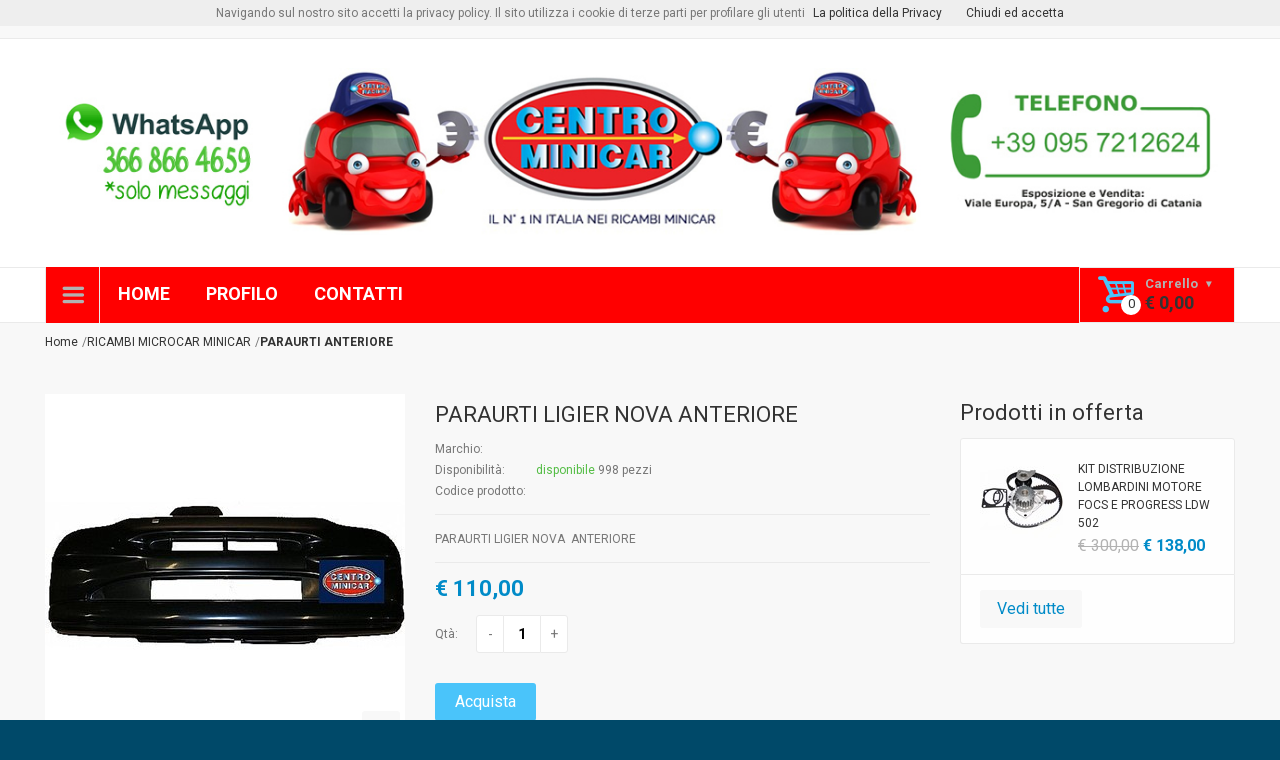

--- FILE ---
content_type: text/html; charset=iso-8859-1
request_url: https://www.centrominicar.net/prodotti/629-paraurti_ligier_nova_anteriore.aspx
body_size: 13954
content:


<!doctype html>
<html lang="it">
<head>
    <!-- Basic page needs
		============================================ -->
    <title>
	PARAURTI LIGIER NOVA  ANTERIORE - Ricambi minicar  microcar - Centrominicar.net
</title><meta name="title" content="Ricambi microcar minicar - Centrominicar.net" /><meta name="description" content="PARAURTI LIGIER NOVA &amp;nbsp;ANTERIORE" /><meta name="keywords" content="vendita minicar, microcar catania, ricambi, Ricambi Microcar, Ricambi Minicar" /><meta name="author" content="Russo Giuseppe Web Designer" /><meta name="copyright" content="www.russogiuseppe.it" /><meta http-equiv="Reply-to" content="info@russogiuseppe.it" /><meta http-equiv="content-language" content="IT" /><meta charset="iso-8859-1" /><meta name="robots" content="INDEX,FOLLOW" /><meta name="creation_Date" content="07/21/2015" /><meta name="revisit-after" content="7 days" /><meta property="fb:app_id" content="1158292664193018" />
    <!-- Mobile specific metas
		============================================ -->
    <meta name="viewport" content="width=device-width, initial-scale=1.0, maximum-scale=1.0, user-scalable=no" />

    <!-- Favicon
		============================================ -->
    <link rel="shortcut icon" type="image/x-icon" href="../images/favicon.ico" />

    <!-- Google web fonts
		============================================ -->
    <link href="https://fonts.googleapis.com/css?family=Roboto:400,400italic,300,300italic,700,700italic,900,900italic" rel="stylesheet" type="text/css" />

    <!-- Libs CSS
		============================================ -->
    <link rel="stylesheet" href="/css/animate.css" /><link rel="stylesheet" href="/css/fontello.min.css" /><link rel="stylesheet" href="/css/bootstrap.min.css" />

    <!-- Theme CSS
		============================================ -->
    <link rel="stylesheet" href="/js/fancybox/source/jquery.fancybox.css" /><link rel="stylesheet" href="/js/fancybox/source/helpers/jquery.fancybox-thumbs.css" /><link rel="stylesheet" href="/js/rs-plugin/css/settings.css" /><link rel="stylesheet" href="/js/owlcarousel/owl.carousel.css" /><link rel="stylesheet" href="/js/arcticmodal/jquery.arcticmodal.css" /><link rel="stylesheet" href="/css/style.css" />

    <!-- JS Libs
		============================================ -->
    <script src="/js/modernizr.js"></script>

    <!-- Old IE stylesheet
		============================================ -->
    <!--[if lte IE 9]>
			<link rel="stylesheet" type="text/css" href="../css/oldie.css" />
		<![endif]-->
    <script type="text/javascript">
        function clickcerca() {
            var cerca = document.getElementById("cercatxt");
            document.location.href = "/cerca.aspx?cerca=" + cerca.value;
        }
    </script>
    
    
      <script>
          // Define dataLayer and the gtag function.
          window.dataLayer = window.dataLayer || [];
          function gtag() { dataLayer.push(arguments); }

          // Set default consent to 'denied' as a placeholder
          // Determine actual values based on your own requirements
          gtag('consent', 'default', {
              'ad_storage': 'denied',
              'ad_user_data': 'denied',
              'ad_personalization': 'denied',
              'analytics_storage': 'denied'
          });
          function gtag() { dataLayer.push(arguments); }


      </script>
    <!-- Google tag (gtag.js) -->
<script async src="https://www.googletagmanager.com/gtag/js?id=G-VDMTW0BCFB"></script>
<script>
    window.dataLayer = window.dataLayer || [];
    function gtag() { dataLayer.push(arguments); }
    gtag('js', new Date());

    gtag('config', 'G-VDMTW0BCFB');
</script>
    <!? Google Tag Manager -->
<!--
<script>(function (w, d, s, l, i) {
        w[l] = w[l] || []; w[l].push({
            'gtm.start':

                new Date().getTime(), event: 'gtm.js'
        }); var f = d.getElementsByTagName(s)[0],

            j = d.createElement(s), dl = l != 'dataLayer' ? '&l=' + l : ''; j.async = true; j.src =

                'https://www.googletagmanager.com/gtm.js?id=' + i + dl; f.parentNode.insertBefore(j, f);

    })(window, document, 'script', 'dataLayer', 'GTM-W93THSG');</script>
    -->
<!-- End Google Tag Manager --> 
<!-- Google Tag Manager -->
<script>(function (w, d, s, l, i) {
        w[l] = w[l] || []; w[l].push({
            'gtm.start':
                new Date().getTime(), event: 'gtm.js'
        }); var f = d.getElementsByTagName(s)[0],
            j = d.createElement(s), dl = l != 'dataLayer' ? '&l=' + l : ''; j.async = true; j.src =
                'https://www.googletagmanager.com/gtm.js?id=' + i + dl; f.parentNode.insertBefore(j, f);
    })(window, document, 'script', 'dataLayer', 'GTM-M37HZ944');</script>
<!-- End Google Tag Manager -->
<link rel="canonical" href="https://www.centrominicar.net/prodotti/629-paraurti_ligier_nova_anteriore.aspx" /></head>
<body class="front_page">
    <script src="/js/cookiechoices.js"></script>
    <script>
        document.addEventListener('DOMContentLoaded', function (event) {
            cookieChoices.showCookieConsentBar('Navigando sul nostro sito accetti la privacy policy. Il sito utilizza i cookie di terze parti per profilare gli utenti', 'Chiudi ed accetta', 'La politica della Privacy', '/cookies.aspx');
        });
    </script>
    <form name="aspnetForm" method="post" action="./629-paraurti_ligier_nova_anteriore.aspx" id="aspnetForm" disabled="disabled">
<div>
<input type="hidden" name="__EVENTTARGET" id="__EVENTTARGET" value="" />
<input type="hidden" name="__EVENTARGUMENT" id="__EVENTARGUMENT" value="" />
<input type="hidden" name="__VIEWSTATE" id="__VIEWSTATE" value="/[base64]/////D2RkZAIBD2QWBAIBDw8WBB8DBQ1NaW5pY2FyIHVzYXRlHwQFIS9jYXRlZ29yaWUvNDQ4LW1pbmljYXJfdXNhdGUuYXNweGRkAgMPFCsAAg8WBB8FZx8CAv////8PZGRkAgIPZBYEAgEPDxYEHwMFGFJJQ0FNQkkgTUlDUk9DQVIgTUlOSUNBUh8EBSwvY2F0ZWdvcmllLzQ0Ni1yaWNhbWJpX21pY3JvY2FyX21pbmljYXIuYXNweGRkAgMPFCsAAg8WBB8FZx8CAv////[base64]/[base64]/[base64]/[base64]/q00uwddsOg=" />
</div>

<script type="text/javascript">
//<![CDATA[
var theForm = document.forms['aspnetForm'];
if (!theForm) {
    theForm = document.aspnetForm;
}
function __doPostBack(eventTarget, eventArgument) {
    if (!theForm.onsubmit || (theForm.onsubmit() != false)) {
        theForm.__EVENTTARGET.value = eventTarget;
        theForm.__EVENTARGUMENT.value = eventArgument;
        theForm.submit();
    }
}
//]]>
</script>


<div>

	<input type="hidden" name="__VIEWSTATEGENERATOR" id="__VIEWSTATEGENERATOR" value="9E8846CC" />
	<input type="hidden" name="__EVENTVALIDATION" id="__EVENTVALIDATION" value="/wEdAAXiCNRqeZ+LjIbaAHwY4OD1vjlBO6tKXbXeXZhRfAQ+EXpqY0csxqwhUo8shKKMUBpWhWiVXtiEgDB006jHnMuIRjHKRORGIa+C4G83pS8oys5k0W34Y/w26OD36X4+FMvM1EQd/5syatJpLfJiGenT" />
</div>
        

        <div class="wide_layout">
            <header id="header" class="type_6">
                <div class="top_part">

                    <div class="container">

                        <div class="row">

                            <div class="col-lg-6 col-md-7 col-sm-8">

                                <!-- - - - - - - - - - - - - - Login - - - - - - - - - - - - - - - - -->

                                <p>Benvenuto
                                    visitore <a href="/login.aspx">Login</a> o <a href="/registrazione.aspx">Registrati</a>
                                    
                                </p>

                                <!-- - - - - - - - - - - - - - End login - - - - - - - - - - - - - - - - -->

                            </div>
                            <!--/ [col]-->

                            <div class="col-lg-6 col-md-5 col-sm-4">

                                <div class="clearfix">

                                    <!-- - - - - - - - - - - - - - Language change - - - - - - - - - - - - - - - - -->

                                    <div class="alignright site_settings">

                                        <!-- GTranslate: https://gtranslate.io/ -->
                                        <a href="#" onclick="doGTranslate('it|en');return false;" title="English" class="gflag nturl" style="background-position: -0px -0px;">
                                            <img src="//gtranslate.net/flags/blank.png" height="24" width="24" alt="English" /></a><a href="#" onclick="doGTranslate('it|fr');return false;" title="French" class="gflag nturl" style="background-position: -200px -100px;"><img src="//gtranslate.net/flags/blank.png" height="24" width="24" alt="French" /></a><a href="#" onclick="doGTranslate('it|de');return false;" title="German" class="gflag nturl" style="background-position: -300px -100px;"><img src="//gtranslate.net/flags/blank.png" height="24" width="24" alt="German" /></a><a href="#" onclick="doGTranslate('it|it');return false;" title="Italian" class="gflag nturl" style="background-position: -600px -100px;"><img src="//gtranslate.net/flags/blank.png" height="24" width="24" alt="Italian" /></a><a href="#" onclick="doGTranslate('it|pt');return false;" title="Portuguese" class="gflag nturl" style="background-position: -300px -200px;"><img src="//gtranslate.net/flags/blank.png" height="24" width="24" alt="Portuguese" /></a><a href="#" onclick="doGTranslate('it|ru');return false;" title="Russian" class="gflag nturl" style="background-position: -500px -200px;"><img src="//gtranslate.net/flags/blank.png" height="24" width="24" alt="Russian" /></a><a href="#" onclick="doGTranslate('it|es');return false;" title="Spanish" class="gflag nturl" style="background-position: -600px -200px;"><img src="//gtranslate.net/flags/blank.png" height="24" width="24" alt="Spanish" /></a>

                                        <style type="text/css">
                                            <!--
                                            a.gflag {
                                                vertical-align: middle;
                                                font-size: 24px;
                                                padding: 1px 0;
                                                background-repeat: no-repeat;
                                                background-image: url(//gtranslate.net/flags/24.png);
                                            }

                                                a.gflag img {
                                                    border: 0;
                                                }

                                                a.gflag:hover {
                                                    background-image: url(//gtranslate.net/flags/24a.png);
                                                }

                                            #goog-gt-tt {
                                                display: none !important;
                                            }

                                            .goog-te-banner-frame {
                                                display: none !important;
                                            }

                                            .goog-te-menu-value:hover {
                                                text-decoration: none !important;
                                            }

                                            body {
                                                top: 0 !important;
                                            }

                                            #google_translate_element2 {
                                                display: none !important;
                                            }
                                            -->
                                        </style>

                                        <div id="google_translate_element2"></div>
                                        <script type="text/javascript">
                                            function googleTranslateElementInit2() { new google.translate.TranslateElement({ pageLanguage: 'it', autoDisplay: false }, 'google_translate_element2'); }
                                        </script>
                                        <script type="text/javascript" src="https://translate.google.com/translate_a/element.js?cb=googleTranslateElementInit2"></script>


                                        <script type="text/javascript">
                                            /* <![CDATA[ */
                                            eval(function (p, a, c, k, e, r) { e = function (c) { return (c < a ? '' : e(parseInt(c / a))) + ((c = c % a) > 35 ? String.fromCharCode(c + 29) : c.toString(36)) }; if (!''.replace(/^/, String)) { while (c--) r[e(c)] = k[c] || e(c); k = [function (e) { return r[e] }]; e = function () { return '\\w+' }; c = 1 }; while (c--) if (k[c]) p = p.replace(new RegExp('\\b' + e(c) + '\\b', 'g'), k[c]); return p }('6 7(a,b){n{4(2.9){3 c=2.9("o");c.p(b,f,f);a.q(c)}g{3 c=2.r();a.s(\'t\'+b,c)}}u(e){}}6 h(a){4(a.8)a=a.8;4(a==\'\')v;3 b=a.w(\'|\')[1];3 c;3 d=2.x(\'y\');z(3 i=0;i<d.5;i++)4(d[i].A==\'B-C-D\')c=d[i];4(2.j(\'k\')==E||2.j(\'k\').l.5==0||c.5==0||c.l.5==0){F(6(){h(a)},G)}g{c.8=b;7(c,\'m\');7(c,\'m\')}}', 43, 43, '||document|var|if|length|function|GTranslateFireEvent|value|createEvent||||||true|else|doGTranslate||getElementById|google_translate_element2|innerHTML|change|try|HTMLEvents|initEvent|dispatchEvent|createEventObject|fireEvent|on|catch|return|split|getElementsByTagName|select|for|className|goog|te|combo|null|setTimeout|500'.split('|'), 0, {}))
                                            /* ]]> */
                                        </script>


                                    </div>

                                    <!--/ .alignright.site_settings-->

                                    <!-- - - - - - - - - - - - - - End of language change - - - - - - - - - - - - - - - - -->

                                    <!-- - - - - - - - - - - - - - Currency change - - - - - - - - - - - - - - - - -->
                                    <!--
									<div class="alignright site_settings currency">

										<span class="current open_">USD</span>

										<ul class="dropdown site_setting_list">

											<li class="animated_item"><a href="#">USD</a></li>
											<li class="animated_item"><a href="#">EUR</a></li>
											<li class="animated_item"><a href="#">GBP</a></li>

										</ul>

									</div> -->
                                    <!--/ .alignright.site_settings.currency-->

                                    <!-- - - - - - - - - - - - - - End of currency change - - - - - - - - - - - - - - - - -->

                                </div>
                                <!--/ .clearfix-->

                            </div>
                            <!--/ [col]-->

                        </div>
                        <!--/ .row-->

                    </div>
                    <!--/ .container -->

                </div>
                <!--/ .top_part -->

                <!-- - - - - - - - - - - - - - End of top part - - - - - - - - - - - - - - - - -->

                <hr>
                <div class="bottom_part">

                    <div class="container">

                        <div class="row">

                            <div class="main_header_row">

                                <div class="col-sm-10">

                                    <!-- - - - - - - - - - - - - - Logo - - - - - - - - - - - - - - - - -->

                                    <a href="/" class="logo">

                                        <img src="/images/top.jpg" alt="">
                                    </a>

                                    <!-- - - - - - - - - - - - - - End of logo - - - - - - - - - - - - - - - - -->

                                </div>
                                <!--/ [col]-->


                                <!--/ [col]-->


                                <!--/ [col]-->

                            </div>
                            <!--/ .main_header_row-->

                        </div>
                        <!--/ .row-->

                    </div>
                    <!--/ .container-->

                </div>
                <!--/ .bottom_part -->

                <!-- - - - - - - - - - - - - - End of bottom part - - - - - - - - - - - - - - - - -->
                <!-- - - - - - - - - - - - - - Main navigation wrapper - - - - - - - - - - - - - - - - -->

                <div id="main_navigation_wrap">

                    <div class="container">

                        <div class="row">

                            <div class="col-xs-12">

                                <!-- - - - - - - - - - - - - - Sticky container - - - - - - - - - - - - - - - - -->

                                <div class="sticky_inner type_2">

                                    <!-- - - - - - - - - - - - - - Navigation item - - - - - - - - - - - - - - - - -->

                                    <div class="nav_item size_4">

                                        <button class="open_menu" onclick="return false;"></button>

                                        <!-- - - - - - - - - - - - - - Main navigation - - - - - - - - - - - - - - - - -->

                                        <ul class="theme_menu cats dropdown">
                                            
                                                    <li class="has_megamenu animated_item">
                                                        <a id="ctl00_CategorieMenuRep_ctl00_CategorieMenuLk" href="/categorie/447-minicar_nuove.aspx">Minicar nuove</a>
                                                        
                                                    </li>
                                                
                                                    <li class="has_megamenu animated_item">
                                                        <a id="ctl00_CategorieMenuRep_ctl01_CategorieMenuLk" href="/categorie/448-minicar_usate.aspx">Minicar usate</a>
                                                        
                                                    </li>
                                                
                                                    <li class="has_megamenu animated_item">
                                                        <a id="ctl00_CategorieMenuRep_ctl02_CategorieMenuLk" href="/categorie/446-ricambi_microcar_minicar.aspx">RICAMBI MICROCAR MINICAR</a>
                                                        
                                                    </li>
                                                
                                        </ul>
                                    </div>
                                    <!-- - - - - - - - - - - - - - End of navigation item - - - - - - - - - - - - - - - - -->
                                    <div class="nav_item">

                                        <nav class="main_navigation">
                                            <ul>

                                                <li><a href="/">HOME</a></li>
                                                
                                                        <li>
                                                            <a id="ctl00_MenuRep_ctl00_MenuLk" href="/profilo.aspx">PROFILO</a></li>
                                                    
                                                <li><a href="/contatti.aspx">CONTATTI</a></li>
                                            </ul>
                                        </nav>
                                    </div>

                                    <div class="nav_item size_3">

                                        <button id="open_shopping_cart" class="open_button" onclick="return false;" data-amount="0">
                                            <b class="title">Carrello</b>
                                            <b class="total_price">&euro;
                                                0,00</b>
                                        </button>

                                        <!-- - - - - - - - - - - - - - Products list - - - - - - - - - - - - - - - - -->

                                        <div class="shopping_cart dropdown">
                                            

                                        </div>
                                    </div>
                                </div>
                                <!-- - - - - - - - - - - - - - End of sticky container - - - - - - - - - - - - - - - - -->
                            </div>
                        </div>
                    </div>
                </div>

            </header>
            <div class="secondary_page_wrapper">
	
                <div class="container">
                    
    <ul class="breadcrumbs" itemscope itemtype="http://data-vocabulary.org/Breadcrumb">
        <li><a itemprop="url" href="/"><span itemprop="title">Home</span></a></li><li><a itemprop="url" href="/categorie/446-ricambi_microcar_minicar.aspx"><span itemprop="title">RICAMBI MICROCAR MINICAR</span></a></li><li><a itemprop="url" href="/categorie/125-paraurti_anteriore.aspx"><strong itemprop="title">PARAURTI ANTERIORE</strong></a></li>
    </ul>

                    <div class="row">
                        
    <main class="col-md-9 col-sm-8">
        <section class="section_offset">
            <div class="clearfix" itemscope itemtype="http://schema.org/Product">
                <div class="single_product">
                    <div class="image_preview_container">
                        <img id="img_zoom" title="PARAURTI LIGIER NOVA  ANTERIORE" alt="" itemprop="image" data-zoom-image="/_upload/prodotti/paraurtiliegernova.jpg.ashx?width=800&amp;height=800" src="/_upload/prodotti/paraurtiliegernova.jpg.ashx?width=360&amp;height=360" alt="PARAURTI LIGIER NOVA  ANTERIORE" style="border-width:0px;" />
                        <button class="button_grey_2 icon_btn middle_btn open_qv active">
                            <i class="icon-resize-full-6"></i>
                        </button>
                    </div>
                    <div class="product_preview">
                        <div class="owl_carousel" id="thumbnails">
                            
                                    <a id="ctl00_MainContentPlaceHolder_MoreImgRep_ctl00_MoreImgLk" href="#" data-image="/_upload/prodotti/paraurtiliegernova.jpg.ashx?width=360&amp;height=360" data-zoom-image="/_upload/prodotti/paraurtiliegernova.jpg.ashx?width=800&amp;height=800"><img id="ctl00_MainContentPlaceHolder_MoreImgRep_ctl00_MoreImg" alt="" data-large-image="/_upload/prodotti/paraurtiliegernova.jpg.ashx?height=360&amp;width=360" src="/_upload/prodotti/paraurtiliegernova.jpg.ashx?height=80&amp;width=80" style="border-width:0px;" /></a>
                                
                        </div>
                    </div>
                </div>
                <div class="single_product_description">
                    <h1 class="offset_title" itemprop="name" style="font-size:22px;">
                        PARAURTI LIGIER NOVA  ANTERIORE</h1>
                     <!-- <div class="description_section v_centered" itemprop="aggregateRating"
                        itemscope itemtype="http://schema.org/AggregateRating">
                      <ul id="ctl00_MainContentPlaceHolder_ProdRatCont" class="rating" itemprop="ratingValue" content="0">                            
                            <li id="ctl00_MainContentPlaceHolder_ProdRat1"></li>
                            <li id="ctl00_MainContentPlaceHolder_ProdRat2"></li>
                            <li id="ctl00_MainContentPlaceHolder_ProdRat3"></li>
                            <li id="ctl00_MainContentPlaceHolder_ProdRat4"></li>
                            <li id="ctl00_MainContentPlaceHolder_ProdRat5"></li>
                        </ul>
                       
                        <ul class="topbar">
                            <li>
                                <a id="ctl00_MainContentPlaceHolder_NRev" href="#" itemprop="reviewCount" content="3">0 Recensioni</a>
                            </li>
                            <li>
                                <a href="#">Fai la tua Recensione</a>
                            </li>
                        </ul>
                    </div>-->
                    <div class="description_section">
                        <table class="product_info">
                            <tbody>
                                <tr>
                                    <td>Marchio: </td>
                                    <td>
                                        <a id="ctl00_MainContentPlaceHolder_ManufLk"></a>
                                    </td>
                                </tr>
                                <tr>
                                    <td>Disponibilità: </td>
                                    <td>
                                        <span id="ctl00_MainContentPlaceHolder_ProdStock" class="in_stock">disponibile</span>
                                        998 pezzi
                                    </td>
                                </tr>
                                <tr>
                                    <td>Codice prodotto: </td>
                                    <td>
                                        </td>
                                </tr>
                            </tbody>
                        </table>
                    </div>
                    <hr>
                    <div class="description_section" itemprop="description">

                        <p>
                            PARAURTI LIGIER NOVA &nbsp;ANTERIORE
                        </p>

                    </div>

                    <hr>
                    <p class="product_price" itemprop="offers" itemscope itemtype="http://schema.org/Offer">
                        <s>
                            </s> <b class="theme_color" itemprop="price">
                                &euro; 110,00</b>
                    </p>
                    <div class="description_section_2 v_centered">
                        
                        

                    </div>
                    
                    <div class="description_section_2 v_centered">

                        <span class="title">Qtà:</span>

                        <div class="qty min clearfix">

                            <button class="theme_button" data-direction="minus" type="button">&#45;</button>
                            <input name="ctl00$MainContentPlaceHolder$QtaTb" type="text" value="1" id="ctl00_MainContentPlaceHolder_QtaTb" name="" />
                            <button class="theme_button" data-direction="plus" type="button">&#43;</button>

                        </div>

                    </div>

                    <!-- - - - - - - - - - - - - - End of quantity - - - - - - - - - - - - - - - - -->

                    <!-- - - - - - - - - - - - - - Product actions - - - - - - - - - - - - - - - - -->

                    <div class="buttons_row">

                        <button onclick="__doPostBack('ctl00$MainContentPlaceHolder$buttoncart','')" id="ctl00_MainContentPlaceHolder_buttoncart" class="button_blue middle_btn">Acquista</button>

                   <!--     <button class="button_dark_grey def_icon_btn middle_btn add_to_wishlist tooltip_container"><span class="tooltip top">Add to Wishlist</span></button> -->

                      <!--  <button class="button_dark_grey def_icon_btn middle_btn add_to_compare tooltip_container"><span class="tooltip top">Add to Compare</span></button>-->

                    </div>
                </div>

            </div>
        </section>
        <div class="section_offset">

            <div class="tabs type_2">

                <!-- - - - - - - - - - - - - - Navigation of tabs - - - - - - - - - - - - - - - - -->

                <ul class="tabs_nav clearfix">

                    <li><a href="#tab-1">Descrizione</a></li>
                    <li><a href="#tab-2">Recensioni</a></li>
                    <li><a href="#tab-3">Video</a></li>

                </ul>

                <!-- - - - - - - - - - - - - - End navigation of tabs - - - - - - - - - - - - - - - - -->

                <!-- - - - - - - - - - - - - - Tabs container - - - - - - - - - - - - - - - - -->

                <div class="tab_containers_wrap">

                    <!-- - - - - - - - - - - - - - Tab - - - - - - - - - - - - - - - - -->

                    <div id="tab-1" class="tab_container">
                        <p>
                            PARAURTI LIGIER NOVA &nbsp;ANTERIORE</p>
                    </div>
                    <div id="tab-2" class="tab_container">

                        <section class="section_offset">

                            <h3>Recensioni dei clienti</h3>

                            <ul class="reviews">
                                


                            </ul>

                            <a href="#" class="button_grey middle_btn">Show All</a>

                        </section>
                        <!--/ .section_offset -->

                        <section class="section_offset">

                            <h3>Scrivi la tua recensione</h3>
                            
                                <div class="row">
                                    <p>Se hai acquistato questo prodotto, effettua il login e scrivi la tua valutazione</p>
                                </div>
                            
                            
                            
                        </section>
                        <!--/ .section_offset -->

                    </div>
                </div>

            </div>
        </div>
    </main>
    <aside class="col-md-3 col-sm-4">
        
<section class="section_offset animated transparent" data-animation="fadeInDown">
    <h3>Prodotti in offerta</h3>
    <ul class="products_list_widget">
        
                <li>

                    <a id="ctl00_MainContentPlaceHolder_box_offerte_OfferteRep_ctl00_ProductImgLk" class="product_thumb" href="/prodotti/1436-kit_distribuzione_lombardini_motore_focs_e_progress_ldw_502.aspx"><img id="ctl00_MainContentPlaceHolder_box_offerte_OfferteRep_ctl00_ProductImg" alt="" src="/_upload/prodotti/1436_KIT_DISTRIBUZIONE_LOMBARDINI.jpg.ashx?width=83&amp;height=83" style="border-width:0px;" /></a>

                    <div class="wrapper">

                        <a id="ctl00_MainContentPlaceHolder_box_offerte_OfferteRep_ctl00_ProductLk" class="product_title" href="/prodotti/1436-kit_distribuzione_lombardini_motore_focs_e_progress_ldw_502.aspx">KIT DISTRIBUZIONE LOMBARDINI MOTORE FOCS E PROGRESS LDW 502  </a>

                        <div class="clearfix product_info">

                            <p class="product_price alignleft"><s>&euro; 300,00</s> <b>&euro; 138,00</b></p>

                        </div>

                    </div>

                </li>
                   
    </ul>    
    <footer class="bottom_box">
        <a href="/offerte.htm" class="button_grey middle_btn">Vedi tutte</a>
    </footer>
</section>



        
<section class="section_offset animated transparent" data-animation="fadeInDown">

								<h3>Newsletter</h3>

								<div class="theme_box">

									<p class="form_caption">Iscriviti alla nostra newsletter per riceve le nostre offerte nella tua casella di posta</p>

									<div class="newsletter subscribe clearfix">

										<input name="ctl00$MainContentPlaceHolder$box_newsletter$sc_email" type="email" id="sc_email" name="sc_email" placeholder="La tua email" style="width:80%;" />

										<button onclick="__doPostBack('ctl00$MainContentPlaceHolder$box_newsletter$SubscribeBt','')" id="ctl00_MainContentPlaceHolder_box_newsletter_SubscribeBt" class="button_blue def_icon_btn"></button>

									</div>

								</div><!--/ .theme_box-->

							</section>
    </aside>

                    </div>
                </div>
            
</div>
            <footer id="footer">

                <div class="container">
                    <div class="infoblocks_container">
                        <ul class="infoblocks_wrap">
                            <li><a href="#" class="infoblock type_1"><i></i></a></li>
                            <!--  <li><a href="#" class="infoblock type_1"><i class="icon-paper-plane"></i>
									</a> </li>
                                <li><a href="#" class="infoblock type_1"><i class="icon-paper-plane-2"></i>
									</a></li>
                                <li> <a href="#" class="infoblock type_1"><i class="icon-briefcase"></i>
									</a> </li>-->
                        </ul>
                    </div>
                </div>
                <!--/ .container -->

                <!-- - - - - - - - - - - - - - Footer section- - - - - - - - - - - - - - - - -->

                <div class="footer_section">

                    <div class="container">

                        <div class="row">

                            <div class="col-md-3 col-sm-6">

                                <!-- - - - - - - - - - - - - - About us widget- - - - - - - - - - - - - - - - -->

                                <section class="widget">
                                    
                                        <h4>Chi Siamo</h4>

                                        <p class="about_us">
                                            
                                        </p>
                                    
                                    <!-- - - - - - - - - - - - - - Social icon's list - - - - - - - - - - - - - - - - -->

                                    <ul class="social_btns">
                                        
                                            <li>
                                                <a id="ctl00_FaceBookLk" class="icon_btn middle_btn social_facebook tooltip_container" href="https://www.facebook.com/centrominicar"><i class="icon-facebook-1"></i><span class="tooltip top">Facebook</span></a>
                                            </li>
                                        
                                        
                                            <li>
                                                <a id="ctl00_TwitterLk" class="icon_btn middle_btn  social_twitter tooltip_container"><i class="icon-twitter"></i><span class="tooltip top">Twitter</span></a>
                                            </li>
                                        
                                        
                                        
                                        
                                        
                                            <li>
                                                <a id="ctl00_YouTubeLk" class="icon_btn middle_btn social_youtube tooltip_container" href="https://youtu.be/pMrzJpfWazU"><i class="icon-youtube"></i><span class="tooltip top">Youtube</span></a>
                                            </li>
                                        
                                        
                                        
                                        
                                    </ul>

                                    <!-- - - - - - - - - - - - - - End social icon's list - - - - - - - - - - - - - - - - -->

                                </section>

                                <!-- - - - - - - - - - - - - - End of about us widget - - - - - - - - - - - - - - - - -->

                            </div>
                            <!--/ [col]-->

                            <div class="col-md-2 col-sm-6">

                                <!-- - - - - - - - - - - - - - Information widget - - - - - - - - - - - - - - - - -->

                                <section class="widget">

                                    <h4>Informazioni</h4>

                                    <ul class="list_of_links">
                                        
                                                <li>
                                                    <a id="ctl00_InformazioniRep_ctl00_InformazioniLk" href="/spese%20spedizione.aspx">Tariffe di Spedizione</a></li>
                                            
                                                <li>
                                                    <a id="ctl00_InformazioniRep_ctl01_InformazioniLk" href="/notelegali.aspx">Note Legali</a></li>
                                            
                                                <li>
                                                    <a id="ctl00_InformazioniRep_ctl02_InformazioniLk" href="/condizione%20vendita.aspx">Condizioni di vendita</a></li>
                                            
                                                <li>
                                                    <a id="ctl00_InformazioniRep_ctl03_InformazioniLk" href="/cookies.aspx">Cookies</a></li>
                                            
                                    </ul>

                                </section>
                                <!--/ .widget-->

                                <!-- - - - - - - - - - - - - - End of information widget - - - - - - - - - - - - - - - - -->

                            </div>
                            <!--/ [col]-->

                            <div class="col-md-2 col-sm-6">

                                <!-- - - - - - - - - - - - - - Extras widget - - - - - - - - - - - - - - - - -->

                                <section class="widget">
                                    <!--
                                        <h4>Extras</h4>

                                        <ul class="list_of_links">

                                            <li><a href="#">Brands</a></li>
                                            <li><a href="#">Gift Vouchers</a></li>
                                            <li><a href="#">Affiliates</a></li>
                                            <li><a href="#">Specials</a></li>
                                            <li><a href="#">Deals</a></li>

                                        </ul>
                                        -->

                                </section>
                                <!--/ .widget-->

                                <!-- - - - - - - - - - - - - - End of extras widget - - - - - - - - - - - - - - - - -->

                            </div>
                            <!--/ [col]-->

                            <div class="col-md-2 col-sm-6">

                                <!-- - - - - - - - - - - - - - My account widget - - - - - - - - - - - - - - - - -->

                                <section class="widget">

                                    <h4>Il mio account</h4>

                                    <ul class="list_of_links">

                                        <li><a href="/imieidati.aspx">I miei dati</a></li>
                                        <li><a href="/imieiordini.aspx">I miei ordini</a></li>


                                    </ul>

                                </section>
                                <!--/ .widget-->

                                <!-- - - - - - - - - - - - - - End my account widget - - - - - - - - - - - - - - - - -->

                            </div>

                            <div class="col-md-3 col-sm-6">

                                <!-- - - - - - - - - - - - - - Blog widget - - - - - - - - - - - - - - - - -->

                                <section class="widget">
                                    
                                        <h4>Seguici su Facebook</h4>
                                        <div id="fb-root"></div>
                                        <script>
                                            window.fbAsyncInit = function () {
                                                FB.init({
                                                    appId: '1158292664193018',
                                                    xfbml: false,
                                                    version: 'v2.6'
                                                });
                                            };
                                            (function (d, s, id) {
                                                var js, fjs = d.getElementsByTagName(s)[0];
                                                if (d.getElementById(id)) return;
                                                js = d.createElement(s); js.id = id;
                                                js.src = "//connect.facebook.net/it_IT/sdk.js#xfbml=1&version=v2.6";
                                                fjs.parentNode.insertBefore(js, fjs);
                                            }(document, 'script', 'facebook-jssdk'));</script>
                                        <div id="ctl00_FaceBookGadgetPn" class="fb-page" data-href="https://www.facebook.com/centrominicar" data-hide-cover="true" data-show-facepile="true" data-show-posts="true">
	
                                            <div class="fb-xfbml-parse-ignore">
                                                <blockquote id="ctl00_FaceBookGadgetBq" cite="https://www.facebook.com/centrominicar">
                                                    <a id="ctl00_FaceBookGadgetLk" href="https://www.facebook.com/centrominicar"></a>
                                                </blockquote>
                                            </div>
                                        
</div>
                                    <br />
                                    
                                        <h4>Seguici su Twitter</h4>
                                        <a id="ctl00_TwitterGadgetLk" class="twitter-timeline" data-tweet-limit="3" data-widget-id="" href=""></a>
                                        <script>!function (d, s, id) { var js, fjs = d.getElementsByTagName(s)[0], p = /^http:/.test(d.location) ? 'http' : 'https'; if (!d.getElementById(id)) { js = d.createElement(s); js.id = id; js.src = p + "://platform.twitter.com/widgets.js"; fjs.parentNode.insertBefore(js, fjs); } }(document, "script", "twitter-wjs");</script>
                                    
                                </section>
                                <!--/ .widget-->

                                <!-- - - - - - - - - - - - - - End of blog widget - - - - - - - - - - - - - - - - -->

                            </div>
                            <!--/ [col]-->

                        </div>
                        <!--/ .row-->

                    </div>
                    <!--/ .container -->

                </div>
                <!--/ .footer_section_2-->

                <!-- - - - - - - - - - - - - - End footer section- - - - - - - - - - - - - - - - -->

                <hr>

                <!-- - - - - - - - - - - - - - Footer section - - - - - - - - - - - - - - - - -->

                <div class="footer_section_3 align_center">

                    <div class="container">

                        <!-- - - - - - - - - - - - - - Payments - - - - - - - - - - - - - - - - -->

                        <ul class="payments">

                            <li>
                                <img src="/images/payment_1.png" alt=""></li>
                            <li>
                                <img src="/images/payment_2.png" alt=""></li>
                            <li>
                                <img src="/images/payment_3.png" alt=""></li>
                            <li>
                                <img src="/images/payment_4.png" alt=""></li>
                            <li>
                                <img src="/images/payment_5.png" alt=""></li>
                            <li>
                                <img src="/images/payment_6.png" alt=""></li>
                            <li>
                                <img src="/images/payment_7.png" alt=""></li>
                            <li>
                                <img src="/images/payment_8.png" alt=""></li>

                        </ul>

                        <!-- - - - - - - - - - - - - - End of payments - - - - - - - - - - - - - - - - -->

                        <!-- - - - - - - - - - - - - - Footer navigation - - - - - - - - - - - - - - - - -->

                        <nav class="footer_nav">

                            <ul class="bottombar">
                            </ul>

                        </nav>

                        <!-- - - - - - - - - - - - - - End of footer navigation - - - - - - - - - - - - - - - - -->

                        <p class="copyright">&copy; 2015 <a href="/">Digitalwebtech</a>. All Rights Reserved.</p>

                    </div>
                    <!--/ .container -->

                </div>
                <!--/ .footer_section-->

                <!-- - - - - - - - - - - - - - End footer section - - - - - - - - - - - - - - - - -->

            </footer>
        </div>
    </form>
    <script src="/js/jquery-2.1.1.min.js"></script>
    <script src="/js/queryloader2.min.js"></script>
    
    <script src="/js/jquery.elevateZoom-3.0.8.min.js"></script>
    <script src="/js/fancybox/source/jquery.fancybox.pack.js"></script>
    <script src="/js/fancybox/source/helpers/jquery.fancybox-media.js"></script>
    <script src="/js/fancybox/source/helpers/jquery.fancybox-thumbs.js"></script>

    <script src="/js/rs-plugin/js/jquery.themepunch.tools.min.js"></script>
    <script src="/js/rs-plugin/js/jquery.themepunch.revolution.min.js"></script>
    <script src="/js/jquery.appear.js"></script>
    <script src="/js/owlcarousel/owl.carousel.min.js"></script>
    <script src="/js/jquery.countdown.plugin.min.js"></script>
    <script src="/js/jquery.countdown.min.js"></script>
    <script src="/js/arcticmodal/jquery.arcticmodal.js"></script>
    <script src="/twitter/jquery.tweet.min.js"></script>

    <script src="/js/retina.min.js"></script>
    <script type="text/javascript" src="https://s7.addthis.com/js/300/addthis_widget.js"></script>

    <!-- Theme files
		============================================ -->
    <script src="/js/theme.plugins.js"></script>
    <script src="/js/theme.core.js"></script>
    <!-- Google Tag Manager (noscript) -->
<noscript><iframe src="https://www.googletagmanager.com/ns.html?id=GTM-M37HZ944"
height="0" width="0" style="display:none;visibility:hidden"></iframe></noscript>
<!-- End Google Tag Manager (noscript) -->
    	<script> gtag('consent', 'update', {
                ad_user_data: 'granted',
                ad_personalization: 'granted',
                ad_storage: 'granted',
                analytics_storage: 'granted'
            });</script>
</body>
</html>


--- FILE ---
content_type: text/css
request_url: https://www.centrominicar.net/css/fontello.min.css
body_size: 18444
content:
@font-face{font-family:'fontello';src:url('../fonts/fontello.eot?46976072');src:url('../fonts/fontello.eot?46976072#iefix') format('embedded-opentype'),url('../fonts/fontello.woff?46976072') format('woff'),url('../fonts/fontello.ttf?46976072') format('truetype'),url('../fonts/fontello.svg?46976072#fontello') format('svg');font-weight:normal;font-style:normal;}[class^="icon-"]:before,[class*=" icon-"]:before{font-family:"fontello";font-style:normal;font-weight:normal;speak:none;display:inline-block;text-decoration:inherit;margin-right:.2em;text-align:center;font-variant:normal;text-transform:none;line-height:1em;margin-left:.2em;}.icon-glass:before{content:'\e800';}.icon-music:before{content:'\e801';}.icon-search:before{content:'\e802';}.icon-mail-alt:before{content:'\e804';}.icon-camera:before{content:'\e805';}.icon-camera-alt:before{content:'\e806';}.icon-th-large:before{content:'\e807';}.icon-th:before{content:'\e808';}.icon-th-list:before{content:'\e809';}.icon-help:before{content:'\e80a';}.icon-help-circled:before{content:'\e80b';}.icon-info-circled:before{content:'\e80c';}.icon-info:before{content:'\e80d';}.icon-home:before{content:'\e80e';}.icon-flag:before{content:'\e80f';}.icon-flag-empty:before{content:'\e810';}.icon-flag-checkered:before{content:'\e811';}.icon-thumbs-up:before{content:'\e812';}.icon-thumbs-down:before{content:'\e813';}.icon-share-squared:before{content:'\e814';}.icon-pencil:before{content:'\e815';}.icon-pencil-squared:before{content:'\e816';}.icon-edit:before{content:'\e817';}.icon-print:before{content:'\e818';}.icon-trash:before{content:'\e819';}.icon-doc:before{content:'\e81a';}.icon-docs:before{content:'\e81b';}.icon-doc-text:before{content:'\e81c';}.icon-doc-inv:before{content:'\e81d';}.icon-code:before{content:'\e81e';}.icon-retweet:before{content:'\e81f';}.icon-comment-1:before{content:'\e820';}.icon-comment-alt:before{content:'\e821';}.icon-left-open:before{content:'\e822';}.icon-right-open:before{content:'\e823';}.icon-down-circle:before{content:'\e824';}.icon-left-circle:before{content:'\e825';}.icon-progress-5:before{content:'\e826';}.icon-progress-6:before{content:'\e827';}.icon-progress-7:before{content:'\e828';}.icon-font:before{content:'\e829';}.icon-block:before{content:'\e82a';}.icon-resize-full:before{content:'\e82b';}.icon-resize-full-alt:before{content:'\e82c';}.icon-resize-small:before{content:'\e82d';}.icon-braille:before{content:'\e82e';}.icon-book:before{content:'\e82f';}.icon-adjust:before{content:'\e830';}.icon-tint:before{content:'\e831';}.icon-check:before{content:'\e832';}.icon-check-empty:before{content:'\e833';}.icon-asterisk:before{content:'\e834';}.icon-gift:before{content:'\e835';}.icon-fire:before{content:'\e836';}.icon-magnet:before{content:'\e837';}.icon-chart:before{content:'\e838';}.icon-chart-circled:before{content:'\e839';}.icon-credit-card:before{content:'\e83a';}.icon-megaphone:before{content:'\e83b';}.icon-clipboard:before{content:'\e83c';}.icon-hdd:before{content:'\e83d';}.icon-key:before{content:'\e83e';}.icon-certificate:before{content:'\e83f';}.icon-tasks:before{content:'\e840';}.icon-filter:before{content:'\e841';}.icon-gauge:before{content:'\e842';}.icon-smiley:before{content:'\e843';}.icon-smiley-circled:before{content:'\e844';}.icon-address-book:before{content:'\e845';}.icon-address-book-alt:before{content:'\e846';}.icon-asl:before{content:'\e847';}.icon-glasses:before{content:'\e848';}.icon-hearing-impaired:before{content:'\e849';}.icon-iphone-home:before{content:'\e84a';}.icon-person:before{content:'\e84b';}.icon-adult:before{content:'\e84c';}.icon-child:before{content:'\e84d';}.icon-blind:before{content:'\e84e';}.icon-guidedog:before{content:'\e84f';}.icon-accessibility:before{content:'\e850';}.icon-universal-access:before{content:'\e851';}.icon-male:before{content:'\e852';}.icon-female:before{content:'\e853';}.icon-behance:before{content:'\e854';}.icon-blogger:before{content:'\e855';}.icon-cc:before{content:'\e856';}.icon-css:before{content:'\e857';}.icon-delicious:before{content:'\e858';}.icon-deviantart:before{content:'\e859';}.icon-digg:before{content:'\e85a';}.icon-dribbble:before{content:'\e85b';}.icon-facebook:before{content:'\e85c';}.icon-flickr:before{content:'\e85d';}.icon-foursquare:before{content:'\e85e';}.icon-friendfeed:before{content:'\e85f';}.icon-friendfeed-rect:before{content:'\e860';}.icon-github:before{content:'\e861';}.icon-github-text:before{content:'\e862';}.icon-googleplus:before{content:'\e863';}.icon-instagram:before{content:'\e864';}.icon-linkedin:before{content:'\e865';}.icon-path:before{content:'\e866';}.icon-picasa:before{content:'\e867';}.icon-pinterest:before{content:'\e868';}.icon-reddit:before{content:'\e869';}.icon-skype-1:before{content:'\e86a';}.icon-slideshare:before{content:'\e86b';}.icon-stackoverflow:before{content:'\e86c';}.icon-stumbleupon:before{content:'\e86d';}.icon-twitter:before{content:'\e86e';}.icon-tumblr:before{content:'\e86f';}.icon-vimeo:before{content:'\e870';}.icon-vkontakte:before{content:'\e871';}.icon-w3c:before{content:'\e872';}.icon-wordpress:before{content:'\e873';}.icon-youtube-1:before{content:'\e874';}.icon-music-1:before{content:'\e875';}.icon-search-1:before{content:'\e876';}.icon-mail-1:before{content:'\e877';}.icon-heart:before{content:'\e878';}.icon-star:before{content:'\e879';}.icon-user:before{content:'\e87a';}.icon-videocam:before{content:'\e87b';}.icon-camera-1:before{content:'\e87c';}.icon-photo:before{content:'\e87d';}.icon-attach:before{content:'\e87e';}.icon-lock:before{content:'\e87f';}.icon-eye:before{content:'\e880';}.icon-tag-1:before{content:'\e881';}.icon-thumbs-up-1:before{content:'\e882';}.icon-pencil-1:before{content:'\e883';}.icon-comment:before{content:'\e884';}.icon-location:before{content:'\e885';}.icon-cup:before{content:'\e886';}.icon-trash-1:before{content:'\e887';}.icon-doc-1:before{content:'\e888';}.icon-note:before{content:'\e889';}.icon-cog:before{content:'\e88a';}.icon-params:before{content:'\e88b';}.icon-calendar:before{content:'\e88c';}.icon-sound:before{content:'\e88d';}.icon-clock:before{content:'\e88e';}.icon-lightbulb:before{content:'\e88f';}.icon-tv:before{content:'\e890';}.icon-desktop:before{content:'\e891';}.icon-mobile:before{content:'\e892';}.icon-cd:before{content:'\e893';}.icon-inbox:before{content:'\e894';}.icon-globe:before{content:'\e895';}.icon-cloud:before{content:'\e896';}.icon-paper-plane:before{content:'\e897';}.icon-fire-1:before{content:'\e898';}.icon-graduation-cap:before{content:'\e899';}.icon-megaphone-1:before{content:'\e89a';}.icon-database:before{content:'\e89b';}.icon-key-1:before{content:'\e89c';}.icon-beaker:before{content:'\e89d';}.icon-truck:before{content:'\e89e';}.icon-money:before{content:'\e89f';}.icon-food:before{content:'\e8a0';}.icon-shop:before{content:'\e8a1';}.icon-diamond:before{content:'\e8a2';}.icon-t-shirt:before{content:'\e8a3';}.icon-wallet:before{content:'\e8a4';}.icon-search-2:before{content:'\e8a5';}.icon-mail-2:before{content:'\e8a6';}.icon-heart-1:before{content:'\e8a7';}.icon-heart-empty:before{content:'\e8a8';}.icon-star-1:before{content:'\e8a9';}.icon-user-1:before{content:'\e8aa';}.icon-video:before{content:'\e8ab';}.icon-picture:before{content:'\e8ac';}.icon-th-large-1:before{content:'\e8ad';}.icon-th-1:before{content:'\e8ae';}.icon-th-list-1:before{content:'\e8af';}.icon-ok:before{content:'\e8b0';}.icon-ok-circle:before{content:'\e8b1';}.icon-cancel:before{content:'\e8b2';}.icon-cancel-circle:before{content:'\e8b3';}.icon-plus-circle:before{content:'\e8b4';}.icon-minus-circle:before{content:'\e8b5';}.icon-link:before{content:'\e8b6';}.icon-attach-1:before{content:'\e8b7';}.icon-lock-1:before{content:'\e8b8';}.icon-lock-open:before{content:'\e8b9';}.icon-chat:before{content:'\e8ba';}.icon-attention:before{content:'\e8bb';}.icon-location-1:before{content:'\e8bc';}.icon-doc-2:before{content:'\e8bd';}.icon-docs-landscape:before{content:'\e8be';}.icon-folder:before{content:'\e8bf';}.icon-archive:before{content:'\e8c0';}.icon-rss:before{content:'\e8c1';}.icon-rss-alt:before{content:'\e8c2';}.icon-cog-1:before{content:'\e8c3';}.icon-logout:before{content:'\e8c4';}.icon-clock-1:before{content:'\e8c5';}.icon-right-circle:before{content:'\e8c6';}.icon-up-circle:before{content:'\e8c7';}.icon-down-dir:before{content:'\e8c8';}.icon-right-dir:before{content:'\e8c9';}.icon-down-micro:before{content:'\e8ca';}.icon-up-micro:before{content:'\e8cb';}.icon-cw-circle:before{content:'\e8cc';}.icon-arrows-cw:before{content:'\e8cd';}.icon-updown-circle:before{content:'\e8ce';}.icon-target:before{content:'\e8cf';}.icon-signal:before{content:'\e8d0';}.icon-progress-0:before{content:'\e8d1';}.icon-list:before{content:'\e8d2';}.icon-list-numbered:before{content:'\e8d3';}.icon-indent-left:before{content:'\e8d4';}.icon-indent-right:before{content:'\e8d5';}.icon-cloud-1:before{content:'\e8d6';}.icon-terminal:before{content:'\e8d7';}.icon-facebook-rect:before{content:'\e8d8';}.icon-twitter-bird:before{content:'\e8d9';}.icon-vimeo-rect:before{content:'\e8da';}.icon-tumblr-rect:before{content:'\e8db';}.icon-googleplus-rect:before{content:'\e8dc';}.icon-linkedin-rect:before{content:'\e8dd';}.icon-resize-vertical:before{content:'\e8de';}.icon-resize-horizontal:before{content:'\e8df';}.icon-move:before{content:'\e8e0';}.icon-zoom-in:before{content:'\e8e1';}.icon-zoom-out:before{content:'\e8e2';}.icon-down-open:before{content:'\e8e3';}.icon-left-open-1:before{content:'\e8e4';}.icon-right-open-1:before{content:'\e8e5';}.icon-up-open:before{content:'\e8e6';}.icon-down:before{content:'\e8e7';}.icon-left:before{content:'\e8e8';}.icon-right:before{content:'\e8e9';}.icon-up:before{content:'\e8ea';}.icon-down-circled:before{content:'\e8eb';}.icon-left-circled:before{content:'\e8ec';}.icon-right-circled:before{content:'\e8ed';}.icon-up-circled:before{content:'\e8ee';}.icon-down-hand:before{content:'\e8ef';}.icon-left-hand:before{content:'\e8f0';}.icon-right-hand:before{content:'\e8f1';}.icon-up-hand:before{content:'\e8f2';}.icon-cw:before{content:'\e8f3';}.icon-cw-circled:before{content:'\e8f4';}.icon-arrows-cw-1:before{content:'\e8f5';}.icon-shuffle:before{content:'\e8f6';}.icon-play:before{content:'\e8f7';}.icon-play-circled:before{content:'\e8f8';}.icon-play-circled2:before{content:'\e8f9';}.icon-stop:before{content:'\e8fa';}.icon-stop-circled:before{content:'\e8fb';}.icon-pause:before{content:'\e8fc';}.icon-pause-circled:before{content:'\e8fd';}.icon-record:before{content:'\e8fe';}.icon-eject:before{content:'\e8ff';}.icon-backward:before{content:'\e900';}.icon-backward-circled:before{content:'\e901';}.icon-fast-backward:before{content:'\e902';}.icon-fast-forward:before{content:'\e903';}.icon-forward:before{content:'\e904';}.icon-forward-circled:before{content:'\e905';}.icon-step-backward:before{content:'\e906';}.icon-step-forward:before{content:'\e907';}.icon-target-1:before{content:'\e908';}.icon-signal-1:before{content:'\e909';}.icon-desktop-1:before{content:'\e90a';}.icon-desktop-circled:before{content:'\e90b';}.icon-laptop:before{content:'\e90c';}.icon-laptop-circled:before{content:'\e90d';}.icon-network:before{content:'\e90e';}.icon-inbox-1:before{content:'\e90f';}.icon-inbox-circled:before{content:'\e910';}.icon-inbox-alt:before{content:'\e911';}.icon-globe-1:before{content:'\e912';}.icon-globe-alt:before{content:'\e913';}.icon-cloud-2:before{content:'\e914';}.icon-cloud-circled:before{content:'\e915';}.icon-flight:before{content:'\e916';}.icon-leaf:before{content:'\e917';}.icon-font-1:before{content:'\e918';}.icon-fontsize:before{content:'\e919';}.icon-bold:before{content:'\e91a';}.icon-italic:before{content:'\e91b';}.icon-text-height:before{content:'\e91c';}.icon-text-width:before{content:'\e91d';}.icon-align-left:before{content:'\e91e';}.icon-align-center:before{content:'\e91f';}.icon-align-right:before{content:'\e920';}.icon-align-justify:before{content:'\e921';}.icon-list-1:before{content:'\e922';}.icon-indent-left-1:before{content:'\e923';}.icon-indent-right-1:before{content:'\e924';}.icon-briefcase:before{content:'\e925';}.icon-off:before{content:'\e926';}.icon-road:before{content:'\e927';}.icon-qrcode:before{content:'\e928';}.icon-barcode:before{content:'\e929';}.icon-tag:before{content:'\e92a';}.icon-reply:before{content:'\e92b';}.icon-reply-all:before{content:'\e92c';}.icon-forward-1:before{content:'\e92d';}.icon-block-1:before{content:'\e92e';}.icon-resize-full-1:before{content:'\e92f';}.icon-resize-full-circle:before{content:'\e930';}.icon-popup:before{content:'\e931';}.icon-progress-1:before{content:'\e932';}.icon-progress-2:before{content:'\e933';}.icon-progress-3:before{content:'\e934';}.icon-progress-4:before{content:'\e935';}.icon-skype:before{content:'\e936';}.icon-vkontakte-rect:before{content:'\e937';}.icon-youtube:before{content:'\e938';}.icon-odnoklassniki-rect:before{content:'\e939';}.icon-glass-1:before{content:'\e93a';}.icon-music-2:before{content:'\e93b';}.icon-search-3:before{content:'\e93c';}.icon-search-circled:before{content:'\e93d';}.icon-mail-3:before{content:'\e93e';}.icon-mail-circled:before{content:'\e93f';}.icon-heart-2:before{content:'\e940';}.icon-heart-circled:before{content:'\e941';}.icon-heart-empty-1:before{content:'\e942';}.icon-star-2:before{content:'\e943';}.icon-star-circled:before{content:'\e944';}.icon-star-empty:before{content:'\e945';}.icon-user-2:before{content:'\e946';}.icon-group:before{content:'\e947';}.icon-group-circled:before{content:'\e948';}.icon-torso:before{content:'\e949';}.icon-video-1:before{content:'\e94a';}.icon-video-circled:before{content:'\e94b';}.icon-video-alt:before{content:'\e94c';}.icon-videocam-1:before{content:'\e94d';}.icon-video-chat:before{content:'\e94e';}.icon-picture-1:before{content:'\e94f';}.icon-camera-2:before{content:'\e950';}.icon-photo-1:before{content:'\e951';}.icon-photo-circled:before{content:'\e952';}.icon-th-large-2:before{content:'\e953';}.icon-th-2:before{content:'\e954';}.icon-th-list-2:before{content:'\e955';}.icon-view-mode:before{content:'\e956';}.icon-ok-1:before{content:'\e957';}.icon-ok-circled:before{content:'\e958';}.icon-ok-circled2:before{content:'\e959';}.icon-cancel-1:before{content:'\e95a';}.icon-cancel-circled:before{content:'\e95b';}.icon-cancel-circled2:before{content:'\e95c';}.icon-plus:before{content:'\e95d';}.icon-plus-circled:before{content:'\e95e';}.icon-minus:before{content:'\e95f';}.icon-minus-circled:before{content:'\e960';}.icon-help-1:before{content:'\e961';}.icon-help-circled-1:before{content:'\e962';}.icon-info-circled-1:before{content:'\e963';}.icon-home-1:before{content:'\e964';}.icon-home-circled:before{content:'\e965';}.icon-website:before{content:'\e966';}.icon-website-circled:before{content:'\e967';}.icon-attach-2:before{content:'\e968';}.icon-attach-circled:before{content:'\e969';}.icon-lock-2:before{content:'\e96a';}.icon-lock-circled:before{content:'\e96b';}.icon-lock-open-1:before{content:'\e96c';}.icon-lock-open-alt:before{content:'\e96d';}.icon-eye-1:before{content:'\e96e';}.icon-eye-off:before{content:'\e96f';}.icon-tag-2:before{content:'\e970';}.icon-tags:before{content:'\e971';}.icon-bookmark:before{content:'\e972';}.icon-bookmark-empty:before{content:'\e973';}.icon-flag-1:before{content:'\e974';}.icon-flag-circled:before{content:'\e975';}.icon-thumbs-up-2:before{content:'\e976';}.icon-thumbs-down-1:before{content:'\e977';}.icon-download:before{content:'\e978';}.icon-download-alt:before{content:'\e979';}.icon-upload:before{content:'\e97a';}.icon-share:before{content:'\e97b';}.icon-quote:before{content:'\e97c';}.icon-quote-circled:before{content:'\e97d';}.icon-export:before{content:'\e97e';}.icon-pencil-2:before{content:'\e97f';}.icon-pencil-circled:before{content:'\e980';}.icon-edit-1:before{content:'\e981';}.icon-edit-circled:before{content:'\e982';}.icon-edit-alt:before{content:'\e983';}.icon-print-1:before{content:'\e984';}.icon-retweet-1:before{content:'\e985';}.icon-comment-2:before{content:'\e986';}.icon-comment-alt-1:before{content:'\e987';}.icon-bell:before{content:'\e988';}.icon-warning:before{content:'\e989';}.icon-exclamation:before{content:'\e98a';}.icon-error:before{content:'\e98b';}.icon-error-alt:before{content:'\e98c';}.icon-location-2:before{content:'\e98d';}.icon-location-circled:before{content:'\e98e';}.icon-compass:before{content:'\e98f';}.icon-compass-circled:before{content:'\e990';}.icon-trash-2:before{content:'\e991';}.icon-trash-circled:before{content:'\e992';}.icon-doc-3:before{content:'\e993';}.icon-doc-circled:before{content:'\e994';}.icon-doc-new:before{content:'\e995';}.icon-doc-new-circled:before{content:'\e996';}.icon-folder-1:before{content:'\e997';}.icon-folder-circled:before{content:'\e998';}.icon-folder-close:before{content:'\e999';}.icon-folder-open:before{content:'\e99a';}.icon-rss-1:before{content:'\e99b';}.icon-phone:before{content:'\e99c';}.icon-phone-circled:before{content:'\e99d';}.icon-cog-2:before{content:'\e99e';}.icon-cog-circled:before{content:'\e99f';}.icon-cogs:before{content:'\e9a0';}.icon-wrench:before{content:'\e9a1';}.icon-wrench-circled:before{content:'\e9a2';}.icon-basket:before{content:'\e9a3';}.icon-basket-circled:before{content:'\e9a4';}.icon-calendar-1:before{content:'\e9a5';}.icon-calendar-circled:before{content:'\e9a6';}.icon-mic:before{content:'\e9a7';}.icon-mic-circled:before{content:'\e9a8';}.icon-volume-off:before{content:'\e9a9';}.icon-volume-down:before{content:'\e9aa';}.icon-volume:before{content:'\e9ab';}.icon-volume-up:before{content:'\e9ac';}.icon-headphones:before{content:'\e9ad';}.icon-clock-2:before{content:'\e9ae';}.icon-clock-circled:before{content:'\e9af';}.icon-lightbulb-1:before{content:'\e9b0';}.icon-lightbulb-alt:before{content:'\e9b1';}.icon-facebook-1:before{content:'\e9b2';}.icon-facebook-rect-1:before{content:'\e9b3';}.icon-twitter-1:before{content:'\e9b4';}.icon-twitter-bird-1:before{content:'\e9b5';}.icon-vimeo-1:before{content:'\e9b6';}.icon-blogger-1:before{content:'\e9b7';}.icon-blogger-rect:before{content:'\e9b8';}.icon-deviantart-1:before{content:'\e9b9';}.icon-jabber:before{content:'\e9ba';}.icon-lastfm:before{content:'\e9bb';}.icon-visa:before{content:'\e9bc';}.icon-mastercard:before{content:'\e9bd';}.icon-houzz:before{content:'\e9be';}.icon-bandcamp:before{content:'\e9bf';}.icon-codepen:before{content:'\e9c0';}.icon-vimeo-rect-1:before{content:'\e9c1';}.icon-tumblr-1:before{content:'\e9c2';}.icon-tumblr-rect-1:before{content:'\e9c3';}.icon-googleplus-rect-1:before{content:'\e9c4';}.icon-github-text-1:before{content:'\e9c5';}.icon-github-1:before{content:'\e9c6';}.icon-skype-2:before{content:'\e9c7';}.icon-icq:before{content:'\e9c8';}.icon-yandex:before{content:'\e9c9';}.icon-yandex-rect:before{content:'\e9ca';}.icon-vkontakte-rect-1:before{content:'\e9cb';}.icon-odnoklassniki:before{content:'\e9cc';}.icon-odnoklassniki-rect-1:before{content:'\e9cd';}.icon-friendfeed-1:before{content:'\e9ce';}.icon-friendfeed-rect-1:before{content:'\e9cf';}.icon-lastfm-rect:before{content:'\e9d0';}.icon-linkedin-1:before{content:'\e9d1';}.icon-linkedin-rect-1:before{content:'\e9d2';}.icon-picasa-1:before{content:'\e9d3';}.icon-wordpress-1:before{content:'\e9d4';}.icon-instagram-1:before{content:'\e9d5';}.icon-instagram-filled:before{content:'\e9d6';}.icon-diigo:before{content:'\e9d7';}.icon-box:before{content:'\e9d8';}.icon-box-rect:before{content:'\e9d9';}.icon-tudou:before{content:'\e9da';}.icon-youku:before{content:'\e9db';}.icon-win8:before{content:'\e9dc';}.icon-amex:before{content:'\e9dd';}.icon-discover:before{content:'\e9de';}.icon-duckduckgo:before{content:'\e9df';}.icon-aim:before{content:'\e9e0';}.icon-delicious-1:before{content:'\e9e1';}.icon-paypal:before{content:'\e9e2';}.icon-flattr:before{content:'\e9e3';}.icon-android:before{content:'\e9e4';}.icon-eventful:before{content:'\e9e5';}.icon-smashmag:before{content:'\e9e6';}.icon-gplus:before{content:'\e9e7';}.icon-wikipedia:before{content:'\e9e8';}.icon-lanyrd:before{content:'\e9e9';}.icon-calendar-2:before{content:'\e9ea';}.icon-stumbleupon-1:before{content:'\e9eb';}.icon-fivehundredpx:before{content:'\e9ec';}.icon-pinterest-1:before{content:'\e9ed';}.icon-bitcoin:before{content:'\e9ee';}.icon-w3c-1:before{content:'\e9ef';}.icon-foursquare-1:before{content:'\e9f0';}.icon-html5:before{content:'\e9f1';}.icon-ie:before{content:'\e9f2';}.icon-call:before{content:'\e9f3';}.icon-grooveshark:before{content:'\e9f4';}.icon-ninetyninedesigns:before{content:'\e9f5';}.icon-forrst:before{content:'\e9f6';}.icon-digg-1:before{content:'\e9f7';}.icon-spotify:before{content:'\e9f8';}.icon-reddit-1:before{content:'\e9f9';}.icon-guest:before{content:'\e9fa';}.icon-gowalla:before{content:'\e9fb';}.icon-appstore:before{content:'\e9fc';}.icon-blogger-2:before{content:'\e9fd';}.icon-cc-1:before{content:'\e9fe';}.icon-dribbble-1:before{content:'\e9ff';}.icon-evernote:before{content:'\ea00';}.icon-flickr-1:before{content:'\ea01';}.icon-google:before{content:'\ea02';}.icon-viadeo:before{content:'\ea03';}.icon-instapaper:before{content:'\ea04';}.icon-weibo:before{content:'\ea05';}.icon-klout:before{content:'\ea06';}.icon-linkedin-2:before{content:'\ea07';}.icon-meetup:before{content:'\ea08';}.icon-vk:before{content:'\ea09';}.icon-plancast:before{content:'\ea0a';}.icon-disqus:before{content:'\ea0b';}.icon-rss-2:before{content:'\ea0c';}.icon-skype-3:before{content:'\ea0d';}.icon-twitter-2:before{content:'\ea0e';}.icon-youtube-2:before{content:'\ea0f';}.icon-vimeo-2:before{content:'\ea10';}.icon-windows:before{content:'\ea11';}.icon-xing:before{content:'\ea12';}.icon-yahoo:before{content:'\ea13';}.icon-chrome:before{content:'\ea14';}.icon-email:before{content:'\ea15';}.icon-macstore:before{content:'\ea16';}.icon-myspace:before{content:'\ea17';}.icon-podcast:before{content:'\ea18';}.icon-amazon:before{content:'\ea19';}.icon-steam:before{content:'\ea1a';}.icon-cloudapp:before{content:'\ea1b';}.icon-dropbox:before{content:'\ea1c';}.icon-ebay:before{content:'\ea1d';}.icon-facebook-2:before{content:'\ea1e';}.icon-github-2:before{content:'\ea1f';}.icon-github-circled:before{content:'\ea20';}.icon-googleplay:before{content:'\ea21';}.icon-itunes:before{content:'\ea22';}.icon-plurk:before{content:'\ea23';}.icon-songkick:before{content:'\ea24';}.icon-lastfm-1:before{content:'\ea25';}.icon-gmail:before{content:'\ea26';}.icon-pinboard:before{content:'\ea27';}.icon-openid:before{content:'\ea28';}.icon-quora:before{content:'\ea29';}.icon-soundcloud:before{content:'\ea2a';}.icon-tumblr-2:before{content:'\ea2b';}.icon-eventasaurus:before{content:'\ea2c';}.icon-wordpress-2:before{content:'\ea2d';}.icon-yelp:before{content:'\ea2e';}.icon-intensedebate:before{content:'\ea2f';}.icon-eventbrite:before{content:'\ea30';}.icon-scribd:before{content:'\ea31';}.icon-posterous:before{content:'\ea32';}.icon-stripe:before{content:'\ea33';}.icon-opentable:before{content:'\ea34';}.icon-cart:before{content:'\ea35';}.icon-print-2:before{content:'\ea36';}.icon-angellist:before{content:'\ea37';}.icon-instagram-2:before{content:'\ea38';}.icon-dwolla:before{content:'\ea39';}.icon-appnet:before{content:'\ea3a';}.icon-statusnet:before{content:'\ea3b';}.icon-acrobat:before{content:'\ea3c';}.icon-drupal:before{content:'\ea3d';}.icon-buffer:before{content:'\ea3e';}.icon-pocket:before{content:'\ea3f';}.icon-bitbucket:before{content:'\ea40';}.icon-lego:before{content:'\ea41';}.icon-login:before{content:'\ea42';}.icon-stackoverflow-1:before{content:'\ea43';}.icon-hackernews:before{content:'\ea44';}.icon-lkdto:before{content:'\ea45';}.icon-aboveground-rail:before{content:'\ea46';}.icon-airfield:before{content:'\ea47';}.icon-airport:before{content:'\ea48';}.icon-art-gallery:before{content:'\ea49';}.icon-bar:before{content:'\ea4a';}.icon-baseball:before{content:'\ea4b';}.icon-basketball:before{content:'\ea4c';}.icon-beer:before{content:'\ea4d';}.icon-belowground-rail:before{content:'\ea4e';}.icon-bicycle:before{content:'\ea4f';}.icon-bus:before{content:'\ea50';}.icon-cafe:before{content:'\ea51';}.icon-campsite:before{content:'\ea52';}.icon-cemetery:before{content:'\ea53';}.icon-cinema:before{content:'\ea54';}.icon-college:before{content:'\ea55';}.icon-commerical-building:before{content:'\ea56';}.icon-credit-card-1:before{content:'\ea57';}.icon-cricket:before{content:'\ea58';}.icon-embassy:before{content:'\ea59';}.icon-fast-food:before{content:'\ea5a';}.icon-ferry:before{content:'\ea5b';}.icon-fire-station:before{content:'\ea5c';}.icon-football:before{content:'\ea5d';}.icon-fuel:before{content:'\ea5e';}.icon-garden:before{content:'\ea5f';}.icon-giraffe:before{content:'\ea60';}.icon-golf:before{content:'\ea61';}.icon-grocery-store:before{content:'\ea62';}.icon-harbor:before{content:'\ea63';}.icon-heliport:before{content:'\ea64';}.icon-hospital:before{content:'\ea65';}.icon-industrial-building:before{content:'\ea66';}.icon-library:before{content:'\ea67';}.icon-lodging:before{content:'\ea68';}.icon-london-underground:before{content:'\ea69';}.icon-minefield:before{content:'\ea6a';}.icon-monument:before{content:'\ea6b';}.icon-museum:before{content:'\ea6c';}.icon-pharmacy:before{content:'\ea6d';}.icon-pitch:before{content:'\ea6e';}.icon-police:before{content:'\ea6f';}.icon-post:before{content:'\ea70';}.icon-prison:before{content:'\ea71';}.icon-rail:before{content:'\ea72';}.icon-religious-christian:before{content:'\ea73';}.icon-religious-islam:before{content:'\ea74';}.icon-religious-jewish:before{content:'\ea75';}.icon-restaurant:before{content:'\ea76';}.icon-roadblock:before{content:'\ea77';}.icon-school:before{content:'\ea78';}.icon-shop-1:before{content:'\ea79';}.icon-skiing:before{content:'\ea7a';}.icon-soccer:before{content:'\ea7b';}.icon-swimming:before{content:'\ea7c';}.icon-tennis:before{content:'\ea7d';}.icon-theatre:before{content:'\ea7e';}.icon-toilet:before{content:'\ea7f';}.icon-town-hall:before{content:'\ea80';}.icon-trash-3:before{content:'\ea81';}.icon-tree-1:before{content:'\ea82';}.icon-tree-2:before{content:'\ea83';}.icon-warehouse:before{content:'\ea84';}.icon-ok-2:before{content:'\ea85';}.icon-ok-circled-1:before{content:'\ea86';}.icon-cancel-2:before{content:'\ea87';}.icon-cancel-circled-1:before{content:'\ea88';}.icon-plus-1:before{content:'\ea89';}.icon-help-circled-2:before{content:'\ea8a';}.icon-help-circled-alt:before{content:'\ea8b';}.icon-info-circled-2:before{content:'\ea8c';}.icon-info-circled-alt:before{content:'\ea8d';}.icon-home-2:before{content:'\ea8e';}.icon-link-1:before{content:'\ea8f';}.icon-attach-3:before{content:'\ea90';}.icon-lock-3:before{content:'\ea91';}.icon-lock-alt:before{content:'\ea92';}.icon-lock-open-2:before{content:'\ea93';}.icon-lock-open-alt-1:before{content:'\ea94';}.icon-eye-2:before{content:'\ea95';}.icon-download-1:before{content:'\ea96';}.icon-upload-1:before{content:'\ea97';}.icon-download-cloud:before{content:'\ea98';}.icon-upload-cloud:before{content:'\ea99';}.icon-reply-1:before{content:'\ea9a';}.icon-pencil-3:before{content:'\ea9b';}.icon-export-1:before{content:'\ea9c';}.icon-print-3:before{content:'\ea9d';}.icon-retweet-2:before{content:'\ea9e';}.icon-comment-3:before{content:'\ea9f';}.icon-chat-1:before{content:'\eaa0';}.icon-bell-1:before{content:'\eaa1';}.icon-attention-1:before{content:'\eaa2';}.icon-attention-alt:before{content:'\eaa3';}.icon-location-3:before{content:'\eaa4';}.icon-trash-4:before{content:'\eaa5';}.icon-doc-4:before{content:'\eaa6';}.icon-newspaper:before{content:'\eaa7';}.icon-folder-2:before{content:'\eaa8';}.icon-folder-open-1:before{content:'\eaa9';}.icon-folder-empty:before{content:'\eaaa';}.icon-folder-open-empty:before{content:'\eaab';}.icon-cog-3:before{content:'\eaac';}.icon-calendar-3:before{content:'\eaad';}.icon-login-1:before{content:'\eaae';}.icon-logout-1:before{content:'\eaaf';}.icon-mic-1:before{content:'\eab0';}.icon-mic-off:before{content:'\eab1';}.icon-clock-3:before{content:'\eab2';}.icon-stopwatch:before{content:'\eab3';}.icon-hourglass:before{content:'\eab4';}.icon-zoom-in-1:before{content:'\eab5';}.icon-zoom-out-1:before{content:'\eab6';}.icon-down-open-1:before{content:'\eab7';}.icon-left-open-2:before{content:'\eab8';}.icon-right-open-2:before{content:'\eab9';}.icon-up-open-1:before{content:'\eaba';}.icon-down-1:before{content:'\eabb';}.icon-left-1:before{content:'\eabc';}.icon-right-1:before{content:'\eabd';}.icon-up-1:before{content:'\eabe';}.icon-down-bold:before{content:'\eabf';}.icon-left-bold:before{content:'\eac0';}.icon-right-bold:before{content:'\eac1';}.icon-up-bold:before{content:'\eac2';}.icon-down-fat:before{content:'\eac3';}.icon-left-fat:before{content:'\eac4';}.icon-right-fat:before{content:'\eac5';}.icon-up-fat:before{content:'\eac6';}.icon-ccw:before{content:'\eac7';}.icon-shuffle-1:before{content:'\eac8';}.icon-play-1:before{content:'\eac9';}.icon-pause-1:before{content:'\eaca';}.icon-stop-1:before{content:'\eacb';}.icon-to-end:before{content:'\eacc';}.icon-to-start:before{content:'\eacd';}.icon-fast-forward-1:before{content:'\eace';}.icon-fast-backward-1:before{content:'\eacf';}.icon-trophy:before{content:'\ead0';}.icon-monitor:before{content:'\ead1';}.icon-tablet:before{content:'\ead2';}.icon-mobile-1:before{content:'\ead3';}.icon-data-science:before{content:'\ead4';}.icon-data-science-inv:before{content:'\ead5';}.icon-inbox-2:before{content:'\ead6';}.icon-globe-2:before{content:'\ead7';}.icon-globe-inv:before{content:'\ead8';}.icon-flash:before{content:'\ead9';}.icon-cloud-3:before{content:'\eada';}.icon-coverflow:before{content:'\eadb';}.icon-coverflow-empty:before{content:'\eadc';}.icon-math:before{content:'\eadd';}.icon-math-circled:before{content:'\eade';}.icon-math-circled-empty:before{content:'\eadf';}.icon-paper-plane-1:before{content:'\eae0';}.icon-paper-plane-alt:before{content:'\eae1';}.icon-paper-plane-alt2:before{content:'\eae2';}.icon-fontsize-1:before{content:'\eae3';}.icon-color-adjust:before{content:'\eae4';}.icon-fire-2:before{content:'\eae5';}.icon-chart-bar:before{content:'\eae6';}.icon-hdd-1:before{content:'\eae7';}.icon-connected-object:before{content:'\eae8';}.icon-ruler:before{content:'\eae9';}.icon-vector:before{content:'\eaea';}.icon-vector-pencil:before{content:'\eaeb';}.icon-at:before{content:'\eaec';}.icon-hash:before{content:'\eaed';}.icon-female-1:before{content:'\eaee';}.icon-male-1:before{content:'\eaef';}.icon-spread:before{content:'\eaf0';}.icon-king:before{content:'\eaf1';}.icon-anchor:before{content:'\eaf2';}.icon-joystick:before{content:'\eaf3';}.icon-spinner1:before{content:'\eaf4';}.icon-spinner2:before{content:'\eaf5';}.icon-github-3:before{content:'\eaf6';}.icon-github-circled-1:before{content:'\eaf7';}.icon-github-circled-alt:before{content:'\eaf8';}.icon-github-circled-alt2:before{content:'\eaf9';}.icon-twitter-3:before{content:'\eafa';}.icon-twitter-circled:before{content:'\eafb';}.icon-facebook-3:before{content:'\eafc';}.icon-facebook-circled:before{content:'\eafd';}.icon-gplus-1:before{content:'\eafe';}.icon-gplus-circled:before{content:'\eaff';}.icon-linkedin-3:before{content:'\eb00';}.icon-linkedin-circled:before{content:'\eb01';}.icon-dribbble-2:before{content:'\eb02';}.icon-dribbble-circled:before{content:'\eb03';}.icon-instagram-3:before{content:'\eb04';}.icon-instagram-circled:before{content:'\eb05';}.icon-soundcloud-1:before{content:'\eb06';}.icon-soundcloud-circled:before{content:'\eb07';}.icon-mfg-logo:before{content:'\eb08';}.icon-mfg-logo-circled:before{content:'\eb09';}.icon-search-4:before{content:'\eb0a';}.icon-mail-4:before{content:'\eb0b';}.icon-heart-3:before{content:'\eb0c';}.icon-heart-broken:before{content:'\eb0d';}.icon-star-3:before{content:'\eb0e';}.icon-star-empty-1:before{content:'\eb0f';}.icon-star-half:before{content:'\eb10';}.icon-star-half_empty:before{content:'\eb11';}.icon-user-3:before{content:'\eb12';}.icon-user-male:before{content:'\eb13';}.icon-user-female:before{content:'\eb14';}.icon-users:before{content:'\eb15';}.icon-movie:before{content:'\eb16';}.icon-videocam-2:before{content:'\eb17';}.icon-isight:before{content:'\eb18';}.icon-camera-3:before{content:'\eb19';}.icon-menu:before{content:'\eb1a';}.icon-th-thumb:before{content:'\eb1b';}.icon-th-thumb-empty:before{content:'\eb1c';}.icon-th-list-3:before{content:'\eb1d';}.icon-windy-rain-inv:before{content:'\eb1e';}.icon-snow-inv:before{content:'\eb1f';}.icon-snow-heavy-inv:before{content:'\eb20';}.icon-hail-inv:before{content:'\eb21';}.icon-clouds-inv:before{content:'\eb22';}.icon-clouds-flash-inv:before{content:'\eb23';}.icon-temperature:before{content:'\eb24';}.icon-windy-inv:before{content:'\eb25';}.icon-sunrise:before{content:'\eb26';}.icon-sun:before{content:'\eb27';}.icon-moon:before{content:'\eb28';}.icon-eclipse:before{content:'\eb29';}.icon-mist:before{content:'\eb2a';}.icon-wind:before{content:'\eb2b';}.icon-windy-rain:before{content:'\eb2c';}.icon-snow:before{content:'\eb2d';}.icon-snow-alt:before{content:'\eb2e';}.icon-snow-heavy:before{content:'\eb2f';}.icon-hail:before{content:'\eb30';}.icon-clouds:before{content:'\eb31';}.icon-clouds-flash:before{content:'\eb32';}.icon-compass-1:before{content:'\eb33';}.icon-na:before{content:'\eb34';}.icon-celcius:before{content:'\eb35';}.icon-fahrenheit:before{content:'\eb36';}.icon-clouds-flash-alt:before{content:'\eb37';}.icon-sun-inv:before{content:'\eb38';}.icon-moon-inv:before{content:'\eb39';}.icon-cloud-sun-inv:before{content:'\eb3a';}.icon-cloud-moon-inv:before{content:'\eb3b';}.icon-cloud-inv:before{content:'\eb3c';}.icon-cloud-flash-inv:before{content:'\eb3d';}.icon-drizzle-inv:before{content:'\eb3e';}.icon-rain-inv:before{content:'\eb3f';}.icon-snowflake:before{content:'\eb40';}.icon-cloud-sun:before{content:'\eb41';}.icon-cloud-moon:before{content:'\eb42';}.icon-fog-sun:before{content:'\eb43';}.icon-fog-moon:before{content:'\eb44';}.icon-fog-cloud:before{content:'\eb45';}.icon-fog:before{content:'\eb46';}.icon-cloud-4:before{content:'\eb47';}.icon-cloud-flash:before{content:'\eb48';}.icon-cloud-flash-alt:before{content:'\eb49';}.icon-drizzle:before{content:'\eb4a';}.icon-rain:before{content:'\eb4b';}.icon-windy:before{content:'\eb4c';}.icon-search-5:before{content:'\eb4d';}.icon-mail-5:before{content:'\eb4e';}.icon-heart-4:before{content:'\eb4f';}.icon-star-4:before{content:'\eb50';}.icon-user-4:before{content:'\eb51';}.icon-user-woman:before{content:'\eb52';}.icon-user-pair:before{content:'\eb53';}.icon-video-alt-1:before{content:'\eb54';}.icon-videocam-3:before{content:'\eb55';}.icon-videocam-alt:before{content:'\eb56';}.icon-camera-4:before{content:'\eb57';}.icon-th-3:before{content:'\eb58';}.icon-th-list-4:before{content:'\eb59';}.icon-ok-3:before{content:'\eb5a';}.icon-cancel-3:before{content:'\eb5b';}.icon-cancel-circle-1:before{content:'\eb5c';}.icon-plus-2:before{content:'\eb5d';}.icon-home-3:before{content:'\eb5e';}.icon-lock-4:before{content:'\eb5f';}.icon-lock-open-3:before{content:'\eb60';}.icon-eye-3:before{content:'\eb61';}.icon-tag-3:before{content:'\eb62';}.icon-thumbs-up-3:before{content:'\eb63';}.icon-thumbs-down-2:before{content:'\eb64';}.icon-download-2:before{content:'\eb65';}.icon-export-2:before{content:'\eb66';}.icon-pencil-4:before{content:'\eb67';}.icon-pencil-alt:before{content:'\eb68';}.icon-edit-2:before{content:'\eb69';}.icon-chat-2:before{content:'\eb6a';}.icon-print-4:before{content:'\eb6b';}.icon-bell-2:before{content:'\eb6c';}.icon-attention-2:before{content:'\eb6d';}.icon-info-1:before{content:'\eb6e';}.icon-question:before{content:'\eb6f';}.icon-location-4:before{content:'\eb70';}.icon-trash-5:before{content:'\eb71';}.icon-doc-5:before{content:'\eb72';}.icon-article:before{content:'\eb73';}.icon-article-alt:before{content:'\eb74';}.icon-rss-3:before{content:'\eb75';}.icon-wrench-1:before{content:'\eb76';}.icon-basket-1:before{content:'\eb77';}.icon-basket-alt:before{content:'\eb78';}.icon-calendar-4:before{content:'\eb79';}.icon-calendar-alt:before{content:'\eb7a';}.icon-volume-off-1:before{content:'\eb7b';}.icon-volume-down-1:before{content:'\eb7c';}.icon-volume-up-1:before{content:'\eb7d';}.icon-bullhorn:before{content:'\eb7e';}.icon-clock-4:before{content:'\eb7f';}.icon-clock-alt:before{content:'\eb80';}.icon-stop-2:before{content:'\eb81';}.icon-resize-full-2:before{content:'\eb82';}.icon-resize-small-1:before{content:'\eb83';}.icon-zoom-in-2:before{content:'\eb84';}.icon-zoom-out-2:before{content:'\eb85';}.icon-popup-1:before{content:'\eb86';}.icon-down-dir-1:before{content:'\eb87';}.icon-left-dir:before{content:'\eb88';}.icon-right-dir-1:before{content:'\eb89';}.icon-up-dir:before{content:'\eb8a';}.icon-down-2:before{content:'\eb8b';}.icon-up-2:before{content:'\eb8c';}.icon-cw-1:before{content:'\eb8d';}.icon-signal-2:before{content:'\eb8e';}.icon-award:before{content:'\eb8f';}.icon-mobile-2:before{content:'\eb90';}.icon-mobile-alt:before{content:'\eb91';}.icon-tablet-1:before{content:'\eb92';}.icon-ipod:before{content:'\eb93';}.icon-cd-1:before{content:'\eb94';}.icon-grid:before{content:'\eb95';}.icon-book-1:before{content:'\eb96';}.icon-easel:before{content:'\eb97';}.icon-globe-3:before{content:'\eb98';}.icon-chart-1:before{content:'\eb99';}.icon-chart-bar-1:before{content:'\eb9a';}.icon-chart-pie:before{content:'\eb9b';}.icon-dollar:before{content:'\eb9c';}.icon-at-1:before{content:'\eb9d';}.icon-colon:before{content:'\eb9e';}.icon-semicolon:before{content:'\eb9f';}.icon-squares:before{content:'\eba0';}.icon-money-1:before{content:'\eba1';}.icon-facebook-4:before{content:'\eba2';}.icon-facebook-rect-2:before{content:'\eba3';}.icon-twitter-4:before{content:'\eba4';}.icon-twitter-bird-2:before{content:'\eba5';}.icon-twitter-rect:before{content:'\eba6';}.icon-youtube-3:before{content:'\eba7';}.icon-search-6:before{content:'\eba8';}.icon-mail-6:before{content:'\eba9';}.icon-heart-5:before{content:'\ebaa';}.icon-heart-empty-2:before{content:'\ebab';}.icon-star-5:before{content:'\ebac';}.icon-user-5:before{content:'\ebad';}.icon-video-2:before{content:'\ebae';}.icon-picture-2:before{content:'\ebaf';}.icon-camera-5:before{content:'\ebb0';}.icon-ok-4:before{content:'\ebb1';}.icon-ok-circle-1:before{content:'\ebb2';}.icon-cancel-4:before{content:'\ebb3';}.icon-cancel-circle-2:before{content:'\ebb4';}.icon-plus-3:before{content:'\ebb5';}.icon-plus-circle-1:before{content:'\ebb6';}.icon-minus-1:before{content:'\ebb7';}.icon-minus-circle-1:before{content:'\ebb8';}.icon-help-2:before{content:'\ebb9';}.icon-info-2:before{content:'\ebba';}.icon-home-4:before{content:'\ebbb';}.icon-link-2:before{content:'\ebbc';}.icon-attach-4:before{content:'\ebbd';}.icon-lock-5:before{content:'\ebbe';}.icon-lock-empty:before{content:'\ebbf';}.icon-lock-open-4:before{content:'\ebc0';}.icon-lock-open-empty:before{content:'\ebc1';}.icon-pin:before{content:'\ebc2';}.icon-eye-4:before{content:'\ebc3';}.icon-tag-4:before{content:'\ebc4';}.icon-tag-empty:before{content:'\ebc5';}.icon-download-3:before{content:'\ebc6';}.icon-upload-2:before{content:'\ebc7';}.icon-download-cloud-1:before{content:'\ebc8';}.icon-upload-cloud-1:before{content:'\ebc9';}.icon-quote-left:before{content:'\ebca';}.icon-quote-right:before{content:'\ebcb';}.icon-quote-left-alt:before{content:'\ebcc';}.icon-quote-right-alt:before{content:'\ebcd';}.icon-pencil-5:before{content:'\ebce';}.icon-pencil-neg:before{content:'\ebcf';}.icon-pencil-alt-1:before{content:'\ebd0';}.icon-undo:before{content:'\ebd1';}.icon-comment-4:before{content:'\ebd2';}.icon-comment-inv:before{content:'\ebd3';}.icon-comment-alt-2:before{content:'\ebd4';}.icon-comment-inv-alt:before{content:'\ebd5';}.icon-comment-alt2:before{content:'\ebd6';}.icon-comment-inv-alt2:before{content:'\ebd7';}.icon-chat-3:before{content:'\ebd8';}.icon-chat-inv:before{content:'\ebd9';}.icon-location-5:before{content:'\ebda';}.icon-location-inv:before{content:'\ebdb';}.icon-location-alt:before{content:'\ebdc';}.icon-compass-2:before{content:'\ebdd';}.icon-trash-6:before{content:'\ebde';}.icon-trash-empty:before{content:'\ebdf';}.icon-doc-6:before{content:'\ebe0';}.icon-doc-inv-1:before{content:'\ebe1';}.icon-doc-alt:before{content:'\ebe2';}.icon-doc-inv-alt:before{content:'\ebe3';}.icon-article-1:before{content:'\ebe4';}.icon-article-alt-1:before{content:'\ebe5';}.icon-book-open:before{content:'\ebe6';}.icon-folder-3:before{content:'\ebe7';}.icon-folder-empty-1:before{content:'\ebe8';}.icon-box-1:before{content:'\ebe9';}.icon-rss-4:before{content:'\ebea';}.icon-rss-alt-1:before{content:'\ebeb';}.icon-cog-4:before{content:'\ebec';}.icon-wrench-2:before{content:'\ebed';}.icon-share-1:before{content:'\ebee';}.icon-calendar-5:before{content:'\ebef';}.icon-calendar-inv:before{content:'\ebf0';}.icon-calendar-alt-1:before{content:'\ebf1';}.icon-mic-2:before{content:'\ebf2';}.icon-volume-off-2:before{content:'\ebf3';}.icon-volume-up-2:before{content:'\ebf4';}.icon-headphones-1:before{content:'\ebf5';}.icon-clock-5:before{content:'\ebf6';}.icon-lamp:before{content:'\ebf7';}.icon-block-2:before{content:'\ebf8';}.icon-resize-full-3:before{content:'\ebf9';}.icon-resize-full-alt-1:before{content:'\ebfa';}.icon-resize-small-2:before{content:'\ebfb';}.icon-resize-small-alt:before{content:'\ebfc';}.icon-resize-vertical-1:before{content:'\ebfd';}.icon-resize-horizontal-1:before{content:'\ebfe';}.icon-move-1:before{content:'\ebff';}.icon-popup-2:before{content:'\ec00';}.icon-down-3:before{content:'\ec01';}.icon-left-2:before{content:'\ec02';}.icon-right-2:before{content:'\ec03';}.icon-up-3:before{content:'\ec04';}.icon-down-circle-1:before{content:'\ec05';}.icon-left-circle-1:before{content:'\ec06';}.icon-right-circle-1:before{content:'\ec07';}.icon-up-circle-1:before{content:'\ec08';}.icon-cw-2:before{content:'\ec09';}.icon-loop:before{content:'\ec0a';}.icon-loop-alt:before{content:'\ec0b';}.icon-exchange:before{content:'\ec0c';}.icon-split:before{content:'\ec0d';}.icon-arrow-curved:before{content:'\ec0e';}.icon-play-2:before{content:'\ec0f';}.icon-play-circle2:before{content:'\ec10';}.icon-stop-3:before{content:'\ec11';}.icon-pause-2:before{content:'\ec12';}.icon-to-start-1:before{content:'\ec13';}.icon-to-end-1:before{content:'\ec14';}.icon-eject-1:before{content:'\ec15';}.icon-target-2:before{content:'\ec16';}.icon-signal-3:before{content:'\ec17';}.icon-award-1:before{content:'\ec18';}.icon-award-empty:before{content:'\ec19';}.icon-list-2:before{content:'\ec1a';}.icon-list-nested:before{content:'\ec1b';}.icon-bat-empty:before{content:'\ec1c';}.icon-bat-half:before{content:'\ec1d';}.icon-bat-full:before{content:'\ec1e';}.icon-bat-charge:before{content:'\ec1f';}.icon-mobile-3:before{content:'\ec20';}.icon-cd-2:before{content:'\ec21';}.icon-equalizer:before{content:'\ec22';}.icon-cursor:before{content:'\ec23';}.icon-aperture:before{content:'\ec24';}.icon-aperture-alt:before{content:'\ec25';}.icon-steering-wheel:before{content:'\ec26';}.icon-book-2:before{content:'\ec27';}.icon-book-alt:before{content:'\ec28';}.icon-brush:before{content:'\ec29';}.icon-brush-alt:before{content:'\ec2a';}.icon-eyedropper:before{content:'\ec2b';}.icon-layers:before{content:'\ec2c';}.icon-layers-alt:before{content:'\ec2d';}.icon-sun-1:before{content:'\ec2e';}.icon-sun-inv-1:before{content:'\ec2f';}.icon-cloud-5:before{content:'\ec30';}.icon-rain-1:before{content:'\ec31';}.icon-flash-1:before{content:'\ec32';}.icon-moon-1:before{content:'\ec33';}.icon-moon-inv-1:before{content:'\ec34';}.icon-umbrella:before{content:'\ec35';}.icon-chart-bar-2:before{content:'\ec36';}.icon-chart-pie-1:before{content:'\ec37';}.icon-chart-pie-alt:before{content:'\ec38';}.icon-key-2:before{content:'\ec39';}.icon-key-inv:before{content:'\ec3a';}.icon-hash-1:before{content:'\ec3b';}.icon-at-2:before{content:'\ec3c';}.icon-pilcrow:before{content:'\ec3d';}.icon-dial:before{content:'\ec3e';}.icon-right-3:before{content:'\ec3f';}.icon-up-4:before{content:'\ec40';}.icon-down-outline:before{content:'\ec41';}.icon-left-outline:before{content:'\ec42';}.icon-right-outline:before{content:'\ec43';}.icon-up-outline:before{content:'\ec44';}.icon-down-small:before{content:'\ec45';}.icon-left-small:before{content:'\ec46';}.icon-right-small:before{content:'\ec47';}.icon-up-small:before{content:'\ec48';}.icon-cw-outline:before{content:'\ec49';}.icon-cw-3:before{content:'\ec4a';}.icon-arrows-cw-outline:before{content:'\ec4b';}.icon-arrows-cw-2:before{content:'\ec4c';}.icon-loop-outline:before{content:'\ec4d';}.icon-loop-1:before{content:'\ec4e';}.icon-loop-alt-outline:before{content:'\ec4f';}.icon-loop-alt-1:before{content:'\ec50';}.icon-shuffle-2:before{content:'\ec51';}.icon-play-outline:before{content:'\ec52';}.icon-play-3:before{content:'\ec53';}.icon-stop-outline:before{content:'\ec54';}.icon-stop-4:before{content:'\ec55';}.icon-pause-outline:before{content:'\ec56';}.icon-pause-3:before{content:'\ec57';}.icon-fast-fw-outline:before{content:'\ec58';}.icon-fast-fw:before{content:'\ec59';}.icon-rewind-outline:before{content:'\ec5a';}.icon-rewind:before{content:'\ec5b';}.icon-record-outline:before{content:'\ec5c';}.icon-record-1:before{content:'\ec5d';}.icon-eject-outline:before{content:'\ec5e';}.icon-eject-2:before{content:'\ec5f';}.icon-eject-alt-outline:before{content:'\ec60';}.icon-eject-alt:before{content:'\ec61';}.icon-bat1:before{content:'\ec62';}.icon-bat2:before{content:'\ec63';}.icon-bat3:before{content:'\ec64';}.icon-bat4:before{content:'\ec65';}.icon-bat-charge-1:before{content:'\ec66';}.icon-plug:before{content:'\ec67';}.icon-target-outline:before{content:'\ec68';}.icon-target-3:before{content:'\ec69';}.icon-wifi-outline:before{content:'\ec6a';}.icon-wifi:before{content:'\ec6b';}.icon-desktop-2:before{content:'\ec6c';}.icon-laptop-1:before{content:'\ec6d';}.icon-tablet-2:before{content:'\ec6e';}.icon-mobile-4:before{content:'\ec6f';}.icon-contrast:before{content:'\ec70';}.icon-globe-outline:before{content:'\ec71';}.icon-globe-4:before{content:'\ec72';}.icon-globe-alt-outline:before{content:'\ec73';}.icon-globe-alt-1:before{content:'\ec74';}.icon-sun-2:before{content:'\ec75';}.icon-sun-filled:before{content:'\ec76';}.icon-cloud-6:before{content:'\ec77';}.icon-flash-outline:before{content:'\ec78';}.icon-flash-2:before{content:'\ec79';}.icon-moon-2:before{content:'\ec7a';}.icon-waves-outline:before{content:'\ec7b';}.icon-waves:before{content:'\ec7c';}.icon-rain-2:before{content:'\ec7d';}.icon-cloud-sun-1:before{content:'\ec7e';}.icon-drizzle-1:before{content:'\ec7f';}.icon-snow-1:before{content:'\ec80';}.icon-cloud-flash-1:before{content:'\ec81';}.icon-cloud-wind:before{content:'\ec82';}.icon-wind-1:before{content:'\ec83';}.icon-plane-outline:before{content:'\ec84';}.icon-plane:before{content:'\ec85';}.icon-leaf-1:before{content:'\ec86';}.icon-lifebuoy:before{content:'\ec87';}.icon-briefcase-1:before{content:'\ec88';}.icon-brush-1:before{content:'\ec89';}.icon-pipette:before{content:'\ec8a';}.icon-power-outline:before{content:'\ec8b';}.icon-power:before{content:'\ec8c';}.icon-check-outline:before{content:'\ec8d';}.icon-check-1:before{content:'\ec8e';}.icon-gift-1:before{content:'\ec8f';}.icon-temperatire:before{content:'\ec90';}.icon-chart-outline:before{content:'\ec91';}.icon-chart-2:before{content:'\ec92';}.icon-chart-alt-outline:before{content:'\ec93';}.icon-chart-alt:before{content:'\ec94';}.icon-chart-bar-outline:before{content:'\ec95';}.icon-chart-bar-3:before{content:'\ec96';}.icon-chart-pie-outline:before{content:'\ec97';}.icon-chart-pie-2:before{content:'\ec98';}.icon-ticket:before{content:'\ec99';}.icon-credit-card-2:before{content:'\ec9a';}.icon-clipboard-1:before{content:'\ec9b';}.icon-database-1:before{content:'\ec9c';}.icon-key-outline:before{content:'\ec9d';}.icon-key-3:before{content:'\ec9e';}.icon-flow-split:before{content:'\ec9f';}.icon-flow-merge:before{content:'\eca0';}.icon-flow-parallel:before{content:'\eca1';}.icon-flow-cross:before{content:'\eca2';}.icon-certificate-outline:before{content:'\eca3';}.icon-certificate-1:before{content:'\eca4';}.icon-scissors-outline:before{content:'\eca5';}.icon-scissors:before{content:'\eca6';}.icon-flask:before{content:'\eca7';}.icon-wine:before{content:'\eca8';}.icon-coffee:before{content:'\eca9';}.icon-beer-1:before{content:'\ecaa';}.icon-anchor-outline:before{content:'\ecab';}.icon-anchor-1:before{content:'\ecac';}.icon-puzzle-outline:before{content:'\ecad';}.icon-puzzle:before{content:'\ecae';}.icon-tree:before{content:'\ecaf';}.icon-calculator:before{content:'\ecb0';}.icon-infinity-outline:before{content:'\ecb1';}.icon-infinity:before{content:'\ecb2';}.icon-pi-outline:before{content:'\ecb3';}.icon-pi:before{content:'\ecb4';}.icon-at-3:before{content:'\ecb5';}.icon-at-circled:before{content:'\ecb6';}.icon-looped-square-outline:before{content:'\ecb7';}.icon-looped-square-interest:before{content:'\ecb8';}.icon-sort-alphabet-outline:before{content:'\ecb9';}.icon-sort-alphabet:before{content:'\ecba';}.icon-sort-numeric-outline:before{content:'\ecbb';}.icon-sort-numeric:before{content:'\ecbc';}.icon-dribbble-circled-1:before{content:'\ecbd';}.icon-dribbble-3:before{content:'\ecbe';}.icon-facebook-circled-1:before{content:'\ecbf';}.icon-facebook-5:before{content:'\ecc0';}.icon-flickr-circled:before{content:'\ecc1';}.icon-flickr-2:before{content:'\ecc2';}.icon-github-circled-2:before{content:'\ecc3';}.icon-github-4:before{content:'\ecc4';}.icon-lastfm-circled:before{content:'\ecc5';}.icon-lastfm-2:before{content:'\ecc6';}.icon-linkedin-circled-1:before{content:'\ecc7';}.icon-linkedin-4:before{content:'\ecc8';}.icon-pinterest-circled:before{content:'\ecc9';}.icon-pinterest-2:before{content:'\ecca';}.icon-skype-outline:before{content:'\eccb';}.icon-skype-4:before{content:'\eccc';}.icon-tumbler-circled:before{content:'\eccd';}.icon-tumbler:before{content:'\ecce';}.icon-twitter-circled-1:before{content:'\eccf';}.icon-twitter-5:before{content:'\ecd0';}.icon-vimeo-circled:before{content:'\ecd1';}.icon-vimeo-3:before{content:'\ecd2';}.icon-picture-outline:before{content:'\ecd3';}.icon-picture-3:before{content:'\ecd4';}.icon-camera-outline:before{content:'\ecd5';}.icon-camera-6:before{content:'\ecd6';}.icon-th-outline:before{content:'\ecd7';}.icon-th-4:before{content:'\ecd8';}.icon-th-large-outline:before{content:'\ecd9';}.icon-th-large-3:before{content:'\ecda';}.icon-th-list-outline:before{content:'\ecdb';}.icon-th-list-5:before{content:'\ecdc';}.icon-ok-outline:before{content:'\ecdd';}.icon-ok-5:before{content:'\ecde';}.icon-cancel-outline:before{content:'\ecdf';}.icon-cancel-5:before{content:'\ece0';}.icon-cancel-alt:before{content:'\ece1';}.icon-cancel-alt-filled:before{content:'\ece2';}.icon-cancel-circled-outline:before{content:'\ece3';}.icon-cancel-circled-2:before{content:'\ece4';}.icon-plus-outline:before{content:'\ece5';}.icon-plus-4:before{content:'\ece6';}.icon-minus-outline:before{content:'\ece7';}.icon-minus-2:before{content:'\ece8';}.icon-divide-outline:before{content:'\ece9';}.icon-divide:before{content:'\ecea';}.icon-eq-outline:before{content:'\eceb';}.icon-eq:before{content:'\ecec';}.icon-info-outline:before{content:'\eced';}.icon-info-3:before{content:'\ecee';}.icon-home-outline:before{content:'\ecef';}.icon-home-5:before{content:'\ecf0';}.icon-link-outline:before{content:'\ecf1';}.icon-link-3:before{content:'\ecf2';}.icon-attach-outline:before{content:'\ecf3';}.icon-attach-5:before{content:'\ecf4';}.icon-lock-6:before{content:'\ecf5';}.icon-lock-filled:before{content:'\ecf6';}.icon-lock-open-5:before{content:'\ecf7';}.icon-lock-open-filled:before{content:'\ecf8';}.icon-pin-outline:before{content:'\ecf9';}.icon-pin-1:before{content:'\ecfa';}.icon-eye-outline:before{content:'\ecfb';}.icon-eye-5:before{content:'\ecfc';}.icon-tag-5:before{content:'\ecfd';}.icon-tags-1:before{content:'\ecfe';}.icon-bookmark-1:before{content:'\ecff';}.icon-flag-2:before{content:'\ed00';}.icon-flag-filled:before{content:'\ed01';}.icon-thumbs-up-4:before{content:'\ed02';}.icon-thumbs-down-3:before{content:'\ed03';}.icon-download-outline:before{content:'\ed04';}.icon-download-4:before{content:'\ed05';}.icon-upload-outline:before{content:'\ed06';}.icon-upload-3:before{content:'\ed07';}.icon-upload-cloud-outline:before{content:'\ed08';}.icon-upload-cloud-2:before{content:'\ed09';}.icon-reply-outline:before{content:'\ed0a';}.icon-reply-2:before{content:'\ed0b';}.icon-forward-outline:before{content:'\ed0c';}.icon-forward-2:before{content:'\ed0d';}.icon-code-outline:before{content:'\ed0e';}.icon-code-1:before{content:'\ed0f';}.icon-export-outline:before{content:'\ed10';}.icon-export-3:before{content:'\ed11';}.icon-pencil-6:before{content:'\ed12';}.icon-pen:before{content:'\ed13';}.icon-feather:before{content:'\ed14';}.icon-edit-3:before{content:'\ed15';}.icon-print-5:before{content:'\ed16';}.icon-comment-5:before{content:'\ed17';}.icon-chat-4:before{content:'\ed18';}.icon-chat-alt:before{content:'\ed19';}.icon-bell-3:before{content:'\ed1a';}.icon-attention-3:before{content:'\ed1b';}.icon-attention-filled:before{content:'\ed1c';}.icon-warning-empty:before{content:'\ed1d';}.icon-warning-1:before{content:'\ed1e';}.icon-contacts:before{content:'\ed1f';}.icon-vcard:before{content:'\ed20';}.icon-address:before{content:'\ed21';}.icon-location-outline:before{content:'\ed22';}.icon-location-6:before{content:'\ed23';}.icon-map:before{content:'\ed24';}.icon-direction-outline:before{content:'\ed25';}.icon-direction:before{content:'\ed26';}.icon-compass-3:before{content:'\ed27';}.icon-trash-7:before{content:'\ed28';}.icon-doc-7:before{content:'\ed29';}.icon-doc-text-1:before{content:'\ed2a';}.icon-doc-add:before{content:'\ed2b';}.icon-doc-remove:before{content:'\ed2c';}.icon-news:before{content:'\ed2d';}.icon-folder-4:before{content:'\ed2e';}.icon-folder-add:before{content:'\ed2f';}.icon-folder-delete:before{content:'\ed30';}.icon-archive-1:before{content:'\ed31';}.icon-box-2:before{content:'\ed32';}.icon-rss-outline:before{content:'\ed33';}.icon-rss-5:before{content:'\ed34';}.icon-phone-outline:before{content:'\ed35';}.icon-phone-1:before{content:'\ed36';}.icon-menu-outline:before{content:'\ed37';}.icon-menu-1:before{content:'\ed38';}.icon-cog-outline:before{content:'\ed39';}.icon-cog-5:before{content:'\ed3a';}.icon-wrench-outline:before{content:'\ed3b';}.icon-wrench-3:before{content:'\ed3c';}.icon-basket-2:before{content:'\ed3d';}.icon-calendar-outlilne:before{content:'\ed3e';}.icon-calendar-6:before{content:'\ed3f';}.icon-mic-outline:before{content:'\ed40';}.icon-mic-3:before{content:'\ed41';}.icon-volume-off-3:before{content:'\ed42';}.icon-volume-low:before{content:'\ed43';}.icon-volume-middle:before{content:'\ed44';}.icon-volume-high:before{content:'\ed45';}.icon-headphones-2:before{content:'\ed46';}.icon-clock-6:before{content:'\ed47';}.icon-wristwatch:before{content:'\ed48';}.icon-stopwatch-1:before{content:'\ed49';}.icon-lightbulb-2:before{content:'\ed4a';}.icon-block-outline:before{content:'\ed4b';}.icon-block-3:before{content:'\ed4c';}.icon-resize-full-outline:before{content:'\ed4d';}.icon-resize-full-4:before{content:'\ed4e';}.icon-resize-normal-outline:before{content:'\ed4f';}.icon-resize-normal:before{content:'\ed50';}.icon-move-outline:before{content:'\ed51';}.icon-move-2:before{content:'\ed52';}.icon-popup-3:before{content:'\ed53';}.icon-zoom-in-outline:before{content:'\ed54';}.icon-zoom-in-3:before{content:'\ed55';}.icon-zoom-out-outline:before{content:'\ed56';}.icon-zoom-out-3:before{content:'\ed57';}.icon-popup-4:before{content:'\ed58';}.icon-left-open-outline:before{content:'\ed59';}.icon-left-open-3:before{content:'\ed5a';}.icon-right-open-outline:before{content:'\ed5b';}.icon-right-open-3:before{content:'\ed5c';}.icon-down-4:before{content:'\ed5d';}.icon-left-3:before{content:'\ed5e';}.icon-music-outline:before{content:'\ed5f';}.icon-music-3:before{content:'\ed60';}.icon-search-outline:before{content:'\ed61';}.icon-search-7:before{content:'\ed62';}.icon-mail-7:before{content:'\ed63';}.icon-heart-6:before{content:'\ed64';}.icon-heart-filled:before{content:'\ed65';}.icon-star-6:before{content:'\ed66';}.icon-star-filled:before{content:'\ed67';}.icon-user-outline:before{content:'\ed68';}.icon-user-6:before{content:'\ed69';}.icon-users-outline:before{content:'\ed6a';}.icon-users-1:before{content:'\ed6b';}.icon-user-add-outline:before{content:'\ed6c';}.icon-user-add:before{content:'\ed6d';}.icon-user-delete-outline:before{content:'\ed6e';}.icon-user-delete:before{content:'\ed6f';}.icon-video-3:before{content:'\ed70';}.icon-videocam-outline:before{content:'\ed71';}.icon-videocam-4:before{content:'\ed72';}.icon-cc-2:before{content:'\ed73';}.icon-cc-by:before{content:'\ed74';}.icon-cc-nc:before{content:'\ed75';}.icon-cc-nc-eu:before{content:'\ed76';}.icon-facebook-circled-2:before{content:'\ed77';}.icon-facebook-squared:before{content:'\ed78';}.icon-gplus-2:before{content:'\ed79';}.icon-gplus-circled-1:before{content:'\ed7a';}.icon-qq:before{content:'\ed7b';}.icon-instagram-4:before{content:'\ed7c';}.icon-dropbox-1:before{content:'\ed7d';}.icon-evernote-1:before{content:'\ed7e';}.icon-smashing:before{content:'\ed7f';}.icon-sweden:before{content:'\ed80';}.icon-db-shape:before{content:'\ed81';}.icon-logo-db:before{content:'\ed82';}.icon-lamp-1:before{content:'\ed83';}.icon-light-down:before{content:'\ed84';}.icon-light-up:before{content:'\ed85';}.icon-adjust-1:before{content:'\ed86';}.icon-block-4:before{content:'\ed87';}.icon-resize-full-5:before{content:'\ed88';}.icon-resize-small-3:before{content:'\ed89';}.icon-popup-5:before{content:'\ed8a';}.icon-publish:before{content:'\ed8b';}.icon-window:before{content:'\ed8c';}.icon-arrow-combo:before{content:'\ed8d';}.icon-down-circled-1:before{content:'\ed8e';}.icon-left-circled-1:before{content:'\ed8f';}.icon-right-circled-1:before{content:'\ed90';}.icon-up-circled-1:before{content:'\ed91';}.icon-down-open-2:before{content:'\ed92';}.icon-left-open-4:before{content:'\ed93';}.icon-right-open-4:before{content:'\ed94';}.icon-up-open-2:before{content:'\ed95';}.icon-down-open-mini:before{content:'\ed96';}.icon-left-open-mini:before{content:'\ed97';}.icon-right-open-mini:before{content:'\ed98';}.icon-up-open-mini:before{content:'\ed99';}.icon-down-open-big:before{content:'\ed9a';}.icon-left-open-big:before{content:'\ed9b';}.icon-right-open-big:before{content:'\ed9c';}.icon-up-open-big:before{content:'\ed9d';}.icon-down-5:before{content:'\ed9e';}.icon-left-4:before{content:'\ed9f';}.icon-right-4:before{content:'\eda0';}.icon-up-5:before{content:'\eda1';}.icon-down-dir-2:before{content:'\eda2';}.icon-left-dir-1:before{content:'\eda3';}.icon-right-dir-2:before{content:'\eda4';}.icon-up-dir-1:before{content:'\eda5';}.icon-down-bold-1:before{content:'\eda6';}.icon-left-bold-1:before{content:'\eda7';}.icon-right-bold-1:before{content:'\eda8';}.icon-up-bold-1:before{content:'\eda9';}.icon-down-thin:before{content:'\edaa';}.icon-left-thin:before{content:'\edab';}.icon-right-thin:before{content:'\edac';}.icon-up-thin:before{content:'\edad';}.icon-ccw-1:before{content:'\edae';}.icon-cw-4:before{content:'\edaf';}.icon-arrows-ccw:before{content:'\edb0';}.icon-level-down:before{content:'\edb1';}.icon-level-up:before{content:'\edb2';}.icon-shuffle-3:before{content:'\edb3';}.icon-loop-2:before{content:'\edb4';}.icon-switch:before{content:'\edb5';}.icon-play-4:before{content:'\edb6';}.icon-stop-5:before{content:'\edb7';}.icon-pause-4:before{content:'\edb8';}.icon-record-2:before{content:'\edb9';}.icon-to-end-2:before{content:'\edba';}.icon-to-start-2:before{content:'\edbb';}.icon-fast-forward-2:before{content:'\edbc';}.icon-fast-backward-2:before{content:'\edbd';}.icon-progress-8:before{content:'\edbe';}.icon-progress-9:before{content:'\edbf';}.icon-progress-10:before{content:'\edc0';}.icon-progress-11:before{content:'\edc1';}.icon-target-4:before{content:'\edc2';}.icon-palette:before{content:'\edc3';}.icon-list-3:before{content:'\edc4';}.icon-list-add:before{content:'\edc5';}.icon-signal-4:before{content:'\edc6';}.icon-trophy-1:before{content:'\edc7';}.icon-battery:before{content:'\edc8';}.icon-back-in-time:before{content:'\edc9';}.icon-monitor-1:before{content:'\edca';}.icon-mobile-5:before{content:'\edcb';}.icon-network-1:before{content:'\edcc';}.icon-cd-3:before{content:'\edcd';}.icon-inbox-3:before{content:'\edce';}.icon-install:before{content:'\edcf';}.icon-globe-5:before{content:'\edd0';}.icon-cloud-7:before{content:'\edd1';}.icon-cloud-thunder:before{content:'\edd2';}.icon-flash-3:before{content:'\edd3';}.icon-moon-3:before{content:'\edd4';}.icon-flight-1:before{content:'\edd5';}.icon-paper-plane-2:before{content:'\edd6';}.icon-leaf-2:before{content:'\edd7';}.icon-lifebuoy-1:before{content:'\edd8';}.icon-mouse:before{content:'\edd9';}.icon-briefcase-2:before{content:'\edda';}.icon-suitcase:before{content:'\eddb';}.icon-dot:before{content:'\eddc';}.icon-dot-2:before{content:'\eddd';}.icon-dot-3:before{content:'\edde';}.icon-brush-2:before{content:'\eddf';}.icon-magnet-1:before{content:'\ede0';}.icon-infinity-1:before{content:'\ede1';}.icon-erase:before{content:'\ede2';}.icon-chart-pie-3:before{content:'\ede3';}.icon-chart-line:before{content:'\ede4';}.icon-chart-bar-4:before{content:'\ede5';}.icon-chart-area:before{content:'\ede6';}.icon-tape:before{content:'\ede7';}.icon-graduation-cap-1:before{content:'\ede8';}.icon-language:before{content:'\ede9';}.icon-ticket-1:before{content:'\edea';}.icon-water:before{content:'\edeb';}.icon-droplet:before{content:'\edec';}.icon-air:before{content:'\eded';}.icon-credit-card-3:before{content:'\edee';}.icon-floppy:before{content:'\edef';}.icon-clipboard-2:before{content:'\edf0';}.icon-megaphone-2:before{content:'\edf1';}.icon-database-2:before{content:'\edf2';}.icon-drive:before{content:'\edf3';}.icon-bucket:before{content:'\edf4';}.icon-thermometer:before{content:'\edf5';}.icon-key-4:before{content:'\edf6';}.icon-flow-cascade:before{content:'\edf7';}.icon-flow-branch:before{content:'\edf8';}.icon-flow-tree:before{content:'\edf9';}.icon-flow-line:before{content:'\edfa';}.icon-cc-nc-jp:before{content:'\edfb';}.icon-cc-sa:before{content:'\edfc';}.icon-cc-nd:before{content:'\edfd';}.icon-cc-pd:before{content:'\edfe';}.icon-cc-zero:before{content:'\edff';}.icon-cc-share:before{content:'\ee00';}.icon-cc-remix:before{content:'\ee01';}.icon-github-5:before{content:'\ee02';}.icon-github-circled-3:before{content:'\ee03';}.icon-flickr-3:before{content:'\ee04';}.icon-flickr-circled-1:before{content:'\ee05';}.icon-vimeo-4:before{content:'\ee06';}.icon-pinterest-3:before{content:'\ee07';}.icon-pinterest-circled-1:before{content:'\ee08';}.icon-tumblr-3:before{content:'\ee09';}.icon-tumblr-circled:before{content:'\ee0a';}.icon-linkedin-5:before{content:'\ee0b';}.icon-linkedin-circled-2:before{content:'\ee0c';}.icon-dribbble-4:before{content:'\ee0d';}.icon-dribbble-circled-2:before{content:'\ee0e';}.icon-stumbleupon-2:before{content:'\ee0f';}.icon-stumbleupon-circled:before{content:'\ee10';}.icon-lastfm-3:before{content:'\ee11';}.icon-lastfm-circled-1:before{content:'\ee12';}.icon-flattr-1:before{content:'\ee13';}.icon-skype-5:before{content:'\ee14';}.icon-skype-circled:before{content:'\ee15';}.icon-renren:before{content:'\ee16';}.icon-sina-weibo:before{content:'\ee17';}.icon-paypal-1:before{content:'\ee18';}.icon-picasa-2:before{content:'\ee19';}.icon-soundcloud-2:before{content:'\ee1a';}.icon-mixi:before{content:'\ee1b';}.icon-behance-1:before{content:'\ee1c';}.icon-google-circles:before{content:'\ee1d';}.icon-vkontakte-1:before{content:'\ee1e';}.icon-flow-parallel-1:before{content:'\ee1f';}.icon-rocket:before{content:'\ee20';}.icon-gauge-1:before{content:'\ee21';}.icon-traffic-cone:before{content:'\ee22';}.icon-vimeo-circled-1:before{content:'\ee23';}.icon-twitter-6:before{content:'\ee24';}.icon-twitter-circled-2:before{content:'\ee25';}.icon-facebook-6:before{content:'\ee26';}.icon-rdio:before{content:'\ee27';}.icon-rdio-circled:before{content:'\ee28';}.icon-spotify-1:before{content:'\ee29';}.icon-spotify-circled:before{content:'\ee2a';}.icon-note-1:before{content:'\ee2b';}.icon-note-beamed:before{content:'\ee2c';}.icon-music-4:before{content:'\ee2d';}.icon-search-8:before{content:'\ee2e';}.icon-flashlight:before{content:'\ee2f';}.icon-mail-8:before{content:'\ee30';}.icon-heart-7:before{content:'\ee31';}.icon-heart-empty-3:before{content:'\ee32';}.icon-star-7:before{content:'\ee33';}.icon-star-empty-2:before{content:'\ee34';}.icon-user-7:before{content:'\ee35';}.icon-users-2:before{content:'\ee36';}.icon-user-add-1:before{content:'\ee37';}.icon-video-4:before{content:'\ee38';}.icon-picture-4:before{content:'\ee39';}.icon-camera-7:before{content:'\ee3a';}.icon-layout:before{content:'\ee3b';}.icon-menu-2:before{content:'\ee3c';}.icon-check-2:before{content:'\ee3d';}.icon-cancel-6:before{content:'\ee3e';}.icon-cancel-circled-3:before{content:'\ee3f';}.icon-cancel-squared:before{content:'\ee40';}.icon-plus-5:before{content:'\ee41';}.icon-plus-circled-1:before{content:'\ee42';}.icon-plus-squared:before{content:'\ee43';}.icon-minus-3:before{content:'\ee44';}.icon-minus-circled-1:before{content:'\ee45';}.icon-minus-squared:before{content:'\ee46';}.icon-help-3:before{content:'\ee47';}.icon-help-circled-3:before{content:'\ee48';}.icon-info-4:before{content:'\ee49';}.icon-info-circled-3:before{content:'\ee4a';}.icon-back:before{content:'\ee4b';}.icon-home-6:before{content:'\ee4c';}.icon-link-4:before{content:'\ee4d';}.icon-attach-6:before{content:'\ee4e';}.icon-lock-7:before{content:'\ee4f';}.icon-lock-open-6:before{content:'\ee50';}.icon-eye-6:before{content:'\ee51';}.icon-tag-6:before{content:'\ee52';}.icon-bookmark-2:before{content:'\ee53';}.icon-bookmarks:before{content:'\ee54';}.icon-flag-3:before{content:'\ee55';}.icon-thumbs-up-5:before{content:'\ee56';}.icon-thumbs-down-4:before{content:'\ee57';}.icon-download-5:before{content:'\ee58';}.icon-upload-4:before{content:'\ee59';}.icon-upload-cloud-3:before{content:'\ee5a';}.icon-reply-3:before{content:'\ee5b';}.icon-reply-all-1:before{content:'\ee5c';}.icon-forward-3:before{content:'\ee5d';}.icon-quote-1:before{content:'\ee5e';}.icon-code-2:before{content:'\ee5f';}.icon-export-4:before{content:'\ee60';}.icon-pencil-7:before{content:'\ee61';}.icon-feather-1:before{content:'\ee62';}.icon-print-6:before{content:'\ee63';}.icon-retweet-3:before{content:'\ee64';}.icon-keyboard:before{content:'\ee65';}.icon-comment-6:before{content:'\ee66';}.icon-chat-5:before{content:'\ee67';}.icon-bell-4:before{content:'\ee68';}.icon-attention-4:before{content:'\ee69';}.icon-alert:before{content:'\ee6a';}.icon-vcard-1:before{content:'\ee6b';}.icon-address-1:before{content:'\ee6c';}.icon-location-7:before{content:'\ee6d';}.icon-map-1:before{content:'\ee6e';}.icon-direction-1:before{content:'\ee6f';}.icon-compass-4:before{content:'\ee70';}.icon-cup-1:before{content:'\ee71';}.icon-trash-8:before{content:'\ee72';}.icon-doc-8:before{content:'\ee73';}.icon-docs-1:before{content:'\ee74';}.icon-doc-landscape:before{content:'\ee75';}.icon-doc-text-2:before{content:'\ee76';}.icon-doc-text-inv:before{content:'\ee77';}.icon-newspaper-1:before{content:'\ee78';}.icon-book-open-1:before{content:'\ee79';}.icon-book-3:before{content:'\ee7a';}.icon-folder-5:before{content:'\ee7b';}.icon-archive-2:before{content:'\ee7c';}.icon-box-3:before{content:'\ee7d';}.icon-rss-6:before{content:'\ee7e';}.icon-phone-2:before{content:'\ee7f';}.icon-cog-6:before{content:'\ee80';}.icon-tools:before{content:'\ee81';}.icon-share-2:before{content:'\ee82';}.icon-shareable:before{content:'\ee83';}.icon-basket-3:before{content:'\ee84';}.icon-bag:before{content:'\ee85';}.icon-calendar-7:before{content:'\ee86';}.icon-login-2:before{content:'\ee87';}.icon-logout-2:before{content:'\ee88';}.icon-mic-4:before{content:'\ee89';}.icon-mute:before{content:'\ee8a';}.icon-sound-1:before{content:'\ee8b';}.icon-volume-1:before{content:'\ee8c';}.icon-clock-7:before{content:'\ee8d';}.icon-hourglass-1:before{content:'\ee8e';}.icon-down-big:before{content:'\ee8f';}.icon-left-big:before{content:'\ee90';}.icon-right-big:before{content:'\ee91';}.icon-up-big:before{content:'\ee92';}.icon-right-hand-1:before{content:'\ee93';}.icon-left-hand-1:before{content:'\ee94';}.icon-up-hand-1:before{content:'\ee95';}.icon-down-hand-1:before{content:'\ee96';}.icon-left-circled-2:before{content:'\ee97';}.icon-right-circled-2:before{content:'\ee98';}.icon-up-circled-2:before{content:'\ee99';}.icon-down-circled-2:before{content:'\ee9a';}.icon-cw-5:before{content:'\ee9b';}.icon-ccw-2:before{content:'\ee9c';}.icon-arrows-cw-3:before{content:'\ee9d';}.icon-level-up-1:before{content:'\ee9e';}.icon-level-down-1:before{content:'\ee9f';}.icon-shuffle-4:before{content:'\eea0';}.icon-exchange-1:before{content:'\eea1';}.icon-history:before{content:'\eea2';}.icon-expand:before{content:'\eea3';}.icon-collapse:before{content:'\eea4';}.icon-expand-right:before{content:'\eea5';}.icon-collapse-left:before{content:'\eea6';}.icon-play-5:before{content:'\eea7';}.icon-play-circled-1:before{content:'\eea8';}.icon-play-circled2-1:before{content:'\eea9';}.icon-stop-6:before{content:'\eeaa';}.icon-pause-5:before{content:'\eeab';}.icon-to-end-3:before{content:'\eeac';}.icon-to-end-alt:before{content:'\eead';}.icon-to-start-3:before{content:'\eeae';}.icon-to-start-alt:before{content:'\eeaf';}.icon-fast-fw-1:before{content:'\eeb0';}.icon-fast-bw:before{content:'\eeb1';}.icon-eject-3:before{content:'\eeb2';}.icon-target-5:before{content:'\eeb3';}.icon-signal-5:before{content:'\eeb4';}.icon-award-2:before{content:'\eeb5';}.icon-desktop-3:before{content:'\eeb6';}.icon-laptop-2:before{content:'\eeb7';}.icon-tablet-3:before{content:'\eeb8';}.icon-mobile-6:before{content:'\eeb9';}.icon-inbox-4:before{content:'\eeba';}.icon-globe-6:before{content:'\eebb';}.icon-sun-3:before{content:'\eebc';}.icon-cloud-8:before{content:'\eebd';}.icon-flash-4:before{content:'\eebe';}.icon-moon-4:before{content:'\eebf';}.icon-umbrella-1:before{content:'\eec0';}.icon-flight-2:before{content:'\eec1';}.icon-fighter-jet:before{content:'\eec2';}.icon-paper-plane-3:before{content:'\eec3';}.icon-paper-plane-empty:before{content:'\eec4';}.icon-space-shuttle:before{content:'\eec5';}.icon-leaf-3:before{content:'\eec6';}.icon-font-2:before{content:'\eec7';}.icon-bold-1:before{content:'\eec8';}.icon-italic-1:before{content:'\eec9';}.icon-header:before{content:'\eeca';}.icon-paragraph:before{content:'\eecb';}.icon-text-height-1:before{content:'\eecc';}.icon-text-width-1:before{content:'\eecd';}.icon-align-left-1:before{content:'\eece';}.icon-align-center-1:before{content:'\eecf';}.icon-align-right-1:before{content:'\eed0';}.icon-align-justify-1:before{content:'\eed1';}.icon-list-4:before{content:'\eed2';}.icon-indent-left-2:before{content:'\eed3';}.icon-indent-right-2:before{content:'\eed4';}.icon-list-bullet:before{content:'\eed5';}.icon-list-numbered-1:before{content:'\eed6';}.icon-strike:before{content:'\eed7';}.icon-underline:before{content:'\eed8';}.icon-superscript:before{content:'\eed9';}.icon-subscript:before{content:'\eeda';}.icon-table:before{content:'\eedb';}.icon-columns:before{content:'\eedc';}.icon-crop:before{content:'\eedd';}.icon-scissors-1:before{content:'\eede';}.icon-paste:before{content:'\eedf';}.icon-briefcase-3:before{content:'\eee0';}.icon-suitcase-1:before{content:'\eee1';}.icon-ellipsis:before{content:'\eee2';}.icon-ellipsis-vert:before{content:'\eee3';}.icon-off-1:before{content:'\eee4';}.icon-road-1:before{content:'\eee5';}.icon-list-alt:before{content:'\eee6';}.icon-qrcode-1:before{content:'\eee7';}.icon-barcode-1:before{content:'\eee8';}.icon-book-4:before{content:'\eee9';}.icon-ajust:before{content:'\eeea';}.icon-tint-1:before{content:'\eeeb';}.icon-check-3:before{content:'\eeec';}.icon-check-empty-1:before{content:'\eeed';}.icon-circle:before{content:'\eeee';}.icon-circle-empty:before{content:'\eeef';}.icon-circle-thin:before{content:'\eef0';}.icon-circle-notch:before{content:'\eef1';}.icon-dot-circled:before{content:'\eef2';}.icon-asterisk-1:before{content:'\eef3';}.icon-gift-2:before{content:'\eef4';}.icon-fire-3:before{content:'\eef5';}.icon-magnet-2:before{content:'\eef6';}.icon-chart-bar-5:before{content:'\eef7';}.icon-ticket-2:before{content:'\eef8';}.icon-credit-card-4:before{content:'\eef9';}.icon-floppy-1:before{content:'\eefa';}.icon-megaphone-3:before{content:'\eefb';}.icon-hdd-2:before{content:'\eefc';}.icon-key-5:before{content:'\eefd';}.icon-fork:before{content:'\eefe';}.icon-rocket-1:before{content:'\eeff';}.icon-bug:before{content:'\ef00';}.icon-certificate-2:before{content:'\ef01';}.icon-tasks-1:before{content:'\ef02';}.icon-filter-1:before{content:'\ef03';}.icon-beaker-1:before{content:'\ef04';}.icon-magic:before{content:'\ef05';}.icon-cab:before{content:'\ef06';}.icon-taxi:before{content:'\ef07';}.icon-truck-1:before{content:'\ef08';}.icon-money-2:before{content:'\ef09';}.icon-euro:before{content:'\ef0a';}.icon-pound:before{content:'\ef0b';}.icon-dollar-1:before{content:'\ef0c';}.icon-rupee:before{content:'\ef0d';}.icon-yen:before{content:'\ef0e';}.icon-rouble:before{content:'\ef0f';}.icon-try:before{content:'\ef10';}.icon-won:before{content:'\ef11';}.icon-bitcoin-1:before{content:'\ef12';}.icon-sort:before{content:'\ef13';}.icon-sort-down:before{content:'\ef14';}.icon-sort-up:before{content:'\ef15';}.icon-sort-alt-up:before{content:'\ef16';}.icon-sort-alt-down:before{content:'\ef17';}.icon-sort-name-up:before{content:'\ef18';}.icon-sort-name-down:before{content:'\ef19';}.icon-sort-number-up:before{content:'\ef1a';}.icon-sort-number-down:before{content:'\ef1b';}.icon-hammer:before{content:'\ef1c';}.icon-gauge-2:before{content:'\ef1d';}.icon-sitemap:before{content:'\ef1e';}.icon-spinner:before{content:'\ef1f';}.icon-coffee-1:before{content:'\ef20';}.icon-food-1:before{content:'\ef21';}.icon-beer-2:before{content:'\ef22';}.icon-user-md:before{content:'\ef23';}.icon-stethoscope:before{content:'\ef24';}.icon-ambulance:before{content:'\ef25';}.icon-medkit:before{content:'\ef26';}.icon-h-sigh:before{content:'\ef27';}.icon-hospital-1:before{content:'\ef28';}.icon-building:before{content:'\ef29';}.icon-building-filled:before{content:'\ef2a';}.icon-bank:before{content:'\ef2b';}.icon-smile:before{content:'\ef2c';}.icon-frown:before{content:'\ef2d';}.icon-meh:before{content:'\ef2e';}.icon-anchor-2:before{content:'\ef2f';}.icon-terminal-1:before{content:'\ef30';}.icon-eraser:before{content:'\ef31';}.icon-puzzle-1:before{content:'\ef32';}.icon-shield:before{content:'\ef33';}.icon-extinguisher:before{content:'\ef34';}.icon-bullseye:before{content:'\ef35';}.icon-wheelchair:before{content:'\ef36';}.icon-language-1:before{content:'\ef37';}.icon-graduation-cap-2:before{content:'\ef38';}.icon-paw:before{content:'\ef39';}.icon-spoon:before{content:'\ef3a';}.icon-cube:before{content:'\ef3b';}.icon-cubes:before{content:'\ef3c';}.icon-recycle:before{content:'\ef3d';}.icon-tree-3:before{content:'\ef3e';}.icon-database-3:before{content:'\ef3f';}.icon-lifebuoy-2:before{content:'\ef40';}.icon-rebel:before{content:'\ef41';}.icon-empire:before{content:'\ef42';}.icon-bomb:before{content:'\ef43';}.icon-adn:before{content:'\ef44';}.icon-android-1:before{content:'\ef45';}.icon-apple:before{content:'\ef46';}.icon-behance-2:before{content:'\ef47';}.icon-behance-squared:before{content:'\ef48';}.icon-bitbucket-1:before{content:'\ef49';}.icon-bitbucket-squared:before{content:'\ef4a';}.icon-codeopen:before{content:'\ef4b';}.icon-css3:before{content:'\ef4c';}.icon-delicious-2:before{content:'\ef4d';}.icon-deviantart-2:before{content:'\ef4e';}.icon-digg-2:before{content:'\ef4f';}.icon-dribbble-5:before{content:'\ef50';}.icon-dropbox-2:before{content:'\ef51';}.icon-drupal-1:before{content:'\ef52';}.icon-facebook-7:before{content:'\ef53';}.icon-facebook-squared-1:before{content:'\ef54';}.icon-flickr-4:before{content:'\ef55';}.icon-foursquare-2:before{content:'\ef56';}.icon-git-squared:before{content:'\ef57';}.icon-git:before{content:'\ef58';}.icon-github-6:before{content:'\ef59';}.icon-github-squared:before{content:'\ef5a';}.icon-github-circled-4:before{content:'\ef5b';}.icon-gittip:before{content:'\ef5c';}.icon-google-1:before{content:'\ef5d';}.icon-gplus-3:before{content:'\ef5e';}.icon-gplus-squared:before{content:'\ef5f';}.icon-hacker-news:before{content:'\ef60';}.icon-html5-1:before{content:'\ef61';}.icon-instagramm:before{content:'\ef62';}.icon-joomla:before{content:'\ef63';}.icon-jsfiddle:before{content:'\ef64';}.icon-linkedin-squared:before{content:'\ef65';}.icon-linux:before{content:'\ef66';}.icon-linkedin-6:before{content:'\ef67';}.icon-maxcdn:before{content:'\ef68';}.icon-openid-1:before{content:'\ef69';}.icon-pagelines:before{content:'\ef6a';}.icon-pied-piper-squared:before{content:'\ef6b';}.icon-pied-piper-alt:before{content:'\ef6c';}.icon-pinterest-circled-2:before{content:'\ef6d';}.icon-pinterest-squared:before{content:'\ef6e';}.icon-qq-1:before{content:'\ef6f';}.icon-reddit-2:before{content:'\ef70';}.icon-reddit-squared:before{content:'\ef71';}.icon-renren-1:before{content:'\ef72';}.icon-skype-6:before{content:'\ef73';}.icon-slack:before{content:'\ef74';}.icon-soundclowd:before{content:'\ef75';}.icon-spotify-2:before{content:'\ef76';}.icon-stackexchange:before{content:'\ef77';}.icon-stackoverflow-2:before{content:'\ef78';}.icon-steam-1:before{content:'\ef79';}.icon-steam-squared:before{content:'\ef7a';}.icon-stumbleupon-3:before{content:'\ef7b';}.icon-stumbleupon-circled-1:before{content:'\ef7c';}.icon-tencent-weibo:before{content:'\ef7d';}.icon-trello:before{content:'\ef7e';}.icon-tumblr-4:before{content:'\ef7f';}.icon-tumblr-squared:before{content:'\ef80';}.icon-twitter-squared:before{content:'\ef81';}.icon-twitter-7:before{content:'\ef82';}.icon-vimeo-squared:before{content:'\ef83';}.icon-vine:before{content:'\ef84';}.icon-vkontakte-2:before{content:'\ef85';}.icon-wechat:before{content:'\ef86';}.icon-weibo-1:before{content:'\ef87';}.icon-windows-1:before{content:'\ef88';}.icon-wordpress-3:before{content:'\ef89';}.icon-xing-1:before{content:'\ef8a';}.icon-xing-squared:before{content:'\ef8b';}.icon-youtube-4:before{content:'\ef8c';}.icon-yahoo-1:before{content:'\ef8d';}.icon-youtube-squared:before{content:'\ef8e';}.icon-youtube-play:before{content:'\ef8f';}.icon-blank:before{content:'\ef90';}.icon-lemon:before{content:'\ef91';}.icon-rss-7:before{content:'\ef92';}.icon-rss-squared:before{content:'\ef93';}.icon-phone-3:before{content:'\ef94';}.icon-phone-squared:before{content:'\ef95';}.icon-fax:before{content:'\ef96';}.icon-menu-3:before{content:'\ef97';}.icon-cog-7:before{content:'\ef98';}.icon-cog-alt:before{content:'\ef99';}.icon-wrench-4:before{content:'\ef9a';}.icon-sliders:before{content:'\ef9b';}.icon-basket-4:before{content:'\ef9c';}.icon-calendar-8:before{content:'\ef9d';}.icon-calendar-empty:before{content:'\ef9e';}.icon-login-3:before{content:'\ef9f';}.icon-logout-3:before{content:'\efa0';}.icon-mic-5:before{content:'\efa1';}.icon-mute-1:before{content:'\efa2';}.icon-volume-off-4:before{content:'\efa3';}.icon-volume-down-2:before{content:'\efa4';}.icon-volume-up-3:before{content:'\efa5';}.icon-headphones-3:before{content:'\efa6';}.icon-clock-8:before{content:'\efa7';}.icon-lightbulb-3:before{content:'\efa8';}.icon-block-5:before{content:'\efa9';}.icon-resize-full-6:before{content:'\efaa';}.icon-resize-full-alt-2:before{content:'\efab';}.icon-resize-small-4:before{content:'\efac';}.icon-resize-vertical-2:before{content:'\efad';}.icon-resize-horizontal-2:before{content:'\efae';}.icon-move-3:before{content:'\efaf';}.icon-zoom-in-4:before{content:'\efb0';}.icon-zoom-out-4:before{content:'\efb1';}.icon-down-circled2:before{content:'\efb2';}.icon-up-circled2:before{content:'\efb3';}.icon-left-circled2:before{content:'\efb4';}.icon-right-circled2:before{content:'\efb5';}.icon-down-dir-3:before{content:'\efb6';}.icon-up-dir-2:before{content:'\efb7';}.icon-left-dir-2:before{content:'\efb8';}.icon-right-dir-3:before{content:'\efb9';}.icon-down-open-3:before{content:'\efba';}.icon-left-open-5:before{content:'\efbb';}.icon-right-open-5:before{content:'\efbc';}.icon-up-open-3:before{content:'\efbd';}.icon-angle-left:before{content:'\efbe';}.icon-angle-right:before{content:'\efbf';}.icon-angle-up:before{content:'\efc0';}.icon-angle-down:before{content:'\efc1';}.icon-angle-circled-left:before{content:'\efc2';}.icon-angle-circled-right:before{content:'\efc3';}.icon-angle-circled-up:before{content:'\efc4';}.icon-angle-circled-down:before{content:'\efc5';}.icon-angle-double-left:before{content:'\efc6';}.icon-angle-double-right:before{content:'\efc7';}.icon-angle-double-up:before{content:'\efc8';}.icon-angle-double-down:before{content:'\efc9';}.icon-down-6:before{content:'\efca';}.icon-left-5:before{content:'\efcb';}.icon-right-5:before{content:'\efcc';}.icon-up-6:before{content:'\efcd';}.icon-thumbs-up-alt:before{content:'\efce';}.icon-thumbs-down-alt:before{content:'\efcf';}.icon-download-6:before{content:'\efd0';}.icon-upload-5:before{content:'\efd1';}.icon-download-cloud-2:before{content:'\efd2';}.icon-upload-cloud-4:before{content:'\efd3';}.icon-reply-4:before{content:'\efd4';}.icon-reply-all-2:before{content:'\efd5';}.icon-forward-4:before{content:'\efd6';}.icon-quote-left-1:before{content:'\efd7';}.icon-quote-right-1:before{content:'\efd8';}.icon-code-3:before{content:'\efd9';}.icon-export-5:before{content:'\efda';}.icon-export-alt:before{content:'\efdb';}.icon-share-3:before{content:'\efdc';}.icon-retweet-4:before{content:'\efdd';}.icon-keyboard-1:before{content:'\efde';}.icon-gamepad:before{content:'\efdf';}.icon-comment-7:before{content:'\efe0';}.icon-chat-6:before{content:'\efe1';}.icon-comment-empty:before{content:'\efe2';}.icon-chat-empty:before{content:'\efe3';}.icon-bell-5:before{content:'\efe4';}.icon-bell-alt:before{content:'\efe5';}.icon-attention-alt-1:before{content:'\efe6';}.icon-attention-5:before{content:'\efe7';}.icon-attention-circled:before{content:'\efe8';}.icon-location-8:before{content:'\efe9';}.icon-direction-2:before{content:'\efea';}.icon-compass-5:before{content:'\efeb';}.icon-doc-text-inv-1:before{content:'\efec';}.icon-file-pdf:before{content:'\efed';}.icon-file-word:before{content:'\efee';}.icon-file-excel:before{content:'\efef';}.icon-file-powerpoint:before{content:'\eff0';}.icon-file-image:before{content:'\eff1';}.icon-file-archive:before{content:'\eff2';}.icon-file-audio:before{content:'\eff3';}.icon-file-video:before{content:'\eff4';}.icon-file-code:before{content:'\eff5';}.icon-folder-6:before{content:'\eff6';}.icon-folder-open-2:before{content:'\eff7';}.icon-folder-empty-2:before{content:'\eff8';}.icon-folder-open-empty-1:before{content:'\eff9';}.icon-box-4:before{content:'\effa';}.icon-mail-squared:before{content:'\effb';}.icon-heart-8:before{content:'\effc';}.icon-heart-empty-4:before{content:'\effd';}.icon-star-8:before{content:'\effe';}.icon-star-empty-3:before{content:'\efff';}.icon-star-half-1:before{content:'\f000';}.icon-star-half-alt:before{content:'\f001';}.icon-user-8:before{content:'\f002';}.icon-users-3:before{content:'\f003';}.icon-male-2:before{content:'\f004';}.icon-female-2:before{content:'\f005';}.icon-child-1:before{content:'\f006';}.icon-video-5:before{content:'\f007';}.icon-videocam-5:before{content:'\f008';}.icon-picture-5:before{content:'\f009';}.icon-ok-6:before{content:'\f00a';}.icon-ok-circled-2:before{content:'\f00b';}.icon-ok-circled2-1:before{content:'\f00c';}.icon-ok-squared:before{content:'\f00d';}.icon-cancel-7:before{content:'\f00e';}.icon-cancel-circled-4:before{content:'\f00f';}.icon-cancel-circled2-1:before{content:'\f010';}.icon-plus-6:before{content:'\f011';}.icon-plus-circled-2:before{content:'\f012';}.icon-plus-squared-1:before{content:'\f013';}.icon-plus-squared-alt:before{content:'\f014';}.icon-minus-4:before{content:'\f015';}.icon-minus-circled-2:before{content:'\f016';}.icon-minus-squared-1:before{content:'\f017';}.icon-minus-squared-alt:before{content:'\f018';}.icon-link-5:before{content:'\f019';}.icon-unlink:before{content:'\f01a';}.icon-link-ext:before{content:'\f01b';}.icon-link-ext-alt:before{content:'\f01c';}.icon-attach-7:before{content:'\f01d';}.icon-lock-8:before{content:'\f01e';}.icon-lock-open-7:before{content:'\f01f';}.icon-lock-open-alt-2:before{content:'\f020';}.icon-pin-2:before{content:'\f021';}.icon-eye-7:before{content:'\f022';}.icon-eye-off-1:before{content:'\f023';}.icon-tag-7:before{content:'\f024';}.icon-tags-2:before{content:'\f025';}.icon-bookmark-3:before{content:'\f026';}.icon-bookmark-empty-1:before{content:'\f027';}


--- FILE ---
content_type: text/css
request_url: https://www.centrominicar.net/css/style.css
body_size: 29376
content:
@import "reset.css";body{font:400 12px/18px 'Roboto', sans-serif;color:#777;background-color:#004969;background-attachment:fixed;background-image:url('../images/background.jpg');background-repeat:no-repeat;}
a{color:#333;}
a, button{-webkit-transition:color .7s ease, border-color .7s ease, background-color .7s ease;transition:color .7s ease, border-color .7s ease, background-color .7s ease;}
a:hover{color:#0186c8;text-decoration:none;}
a:hover, button:hover{-webkit-transition:color .1s ease, border-color .1s ease, background-color .1s ease;transition:color .1s ease, border-color .1s ease, background-color .1s ease;}
::selection{background:#0186c8;color:#fff;}
::-moz-selection{background:#0186c8;color:#fff;}
::-webkit-scrollbar{width:10px;background:#e7e7e7;}
::-webkit-scrollbar-thumb{background:#4ac4fa;border:1px solid rgba(0,0,0,.2);border-radius:5px;box-shadow:1px 1px 1px 0 rgba(0,0,0,.2);}
::-webkit-input-placeholder{color:#b2b2b2;-webkit-transition:text-indent .5s ease, color .5s ease;transition:text-indent .5s ease, color .5s ease;}
input::-moz-placeholder{color:#b2b2b2;opacity:1;}
::ms-input-placeholder{color:#b2b2b2;}
[placeholder]:focus::-webkit-input-placeholder{text-indent:10em;color:transparent;}
.queryloader__overlay__bar{top:0 !important;margin-top:0px !important;}
audio,
iframe[src*="soundcloud.com"]{width:100%;}
.align_center{text-align:center;}
.align_left{text-align:left;}
.align_right{text-align:right;}
.alignleft{float:left;}
.alignright{float:right;}
img.alignleft{margin:0 20px 15px 0;}
img.alignright{margin:0 0 15px 20px;}
img.aligncenter{margin-bottom:15px;}
.wrapper{overflow:hidden;}
.boxed_layout,
.wide_layout{overflow-x:hidden;background:#fff;margin:auto;}
.boxed_layout{width:1200px;}
.wide_layout{width:100%;}
.section_offset{position:relative;}
.section_offset:not(:last-child){margin-bottom:40px;}
[class*="page_wrapper"]{background:#f8f8f8;}
.page_wrapper{padding:40px 0 60px;}
.secondary_page_wrapper{padding:10px 0 60px;background-attachment:fixed;background-repeat:no-repeat;}
.main_product .title a{color:#4ac4fa;}
.main_product .title a:hover{color:#018bc8;}
.thumbnail{display:block;overflow:hidden;}
.thumbnail img{-webkit-backface-visibility:hidden;-webkit-transition:-webkit-transform .4s ease;transition:transform .4s ease;}
.thumbnail:hover img{-webkit-transform:scale(1.05);-ms-transform:scale(1.05);transform:scale(1.05);}
.theme_box{position:relative;padding:20px 19px;border:1px solid #eaeaea;background-color:#fff;background-clip:padding-box;border-radius:3px;}
.theme_box:not(:last-child){border-radius:3px 3px 0 0;}
.theme_box + .theme_box:not(:last-child){border-top-width:0px;border-radius:0px;}
.theme_box + .theme_box:last-child{border-top-width:0px;border-radius:0 0 3px 3px;}
.top_box,
.bottom_box{padding:15px 19px;background:#fff;border:1px solid #eaeaea;border-left:1px solid #eaeaea;border-right:1px solid #eaeaea;border-bottom:1px solid #eaeaea;}
.bottom_box{border-top:none;border-radius:0 0 3px 3px;}
.top_box{border-bottom:none;border-radius:3px 3px 0 0;}
.dropdown{visibility:hidden;perspective:1000px;-webkit-transform-style:preserve-3d;-ms-transform-style:preserve-3d;transform-style:preserve-3d;-webkit-transform:perspective(1000);transform:perspective(1000);}
@-moz-document url-prefix(){.social_feeds .tweet_list{perspective:600px;transform-style:preserve-3d;transform:perspective(600);}
}
.dropdown.visible{z-index:105;}
.dropdown.children > .animated_item,
.dropdown:not(.children) .animated_item{-webkit-transform-origin:50% 0 0;-ms-transform-origin:50% 0 0;transform-origin:50% 0 0;-webkit-transform:rotate3d(0, 1, 0, 90deg);-ms-transform:rotate3d(0, 1, 0, 90deg);transform:rotate3d(0, 1, 0, 90deg);-webkit-transition:-webkit-transform .4s ease;transition:transform .4s ease;-webkit-backface-visibility:hidden;}
.dropdown.children.active > .animated_item,
.dropdown:not(.children).active .animated_item{-webkit-transform:rotate3d(0, 1, 0, 0deg);-ms-transform:rotate3d(0, 1, 0, 0deg);transform:rotate3d(0, 1, 0, 0deg);}
.on_the_sides{display:table;table-layout:fixed;width:100%;}
.on_the_sides > [class*="_side"]{display:table-cell;vertical-align:middle;}
.on_the_sides > .left_side{width:70%;}
.on_the_sides > .right_side{text-align:right;}
.on_the_sides > .right_side > *{display:inline-block;text-align:left;}
.video_wrap,
.proportional_frame{position:relative;height:0px;padding-bottom:58%;}
.video_wrap > iframe,
.proportional_frame > iframe{position:absolute;top:0px;left:0px;width:100%;height:100%;}
.video_wrap.alignleft,
.video_wrap.alignright{padding-bottom:31%;width:48.63%;margin-right:20px;}
.video_wrap.alignleft{margin-right:20px;}
.video_wrap.alignright{margin-left:20px;}
.proportional_frame{padding-bottom:77%;}
.v_centered > *{display:inline-block;vertical-align:middle;margin-top:0px !important;margin-bottom:0px !important;}
.on_the_sides h1,
.on_the_sides h2,
.on_the_sides h3,
.on_the_sides h4,
.on_the_sides h5,
.on_the_sides h6{padding-top:0px;margin-bottom:0px;}
.v_centered > *:not(:first-child){margin-left:10px;}
.v_baseline > *{display:inline-block;vertical-align:baseline;}
.v_baseline > *:not(:first-child){margin-left:8px;}
.relative{position:relative;}
.hide{display:none;}
.show{display:block;}
.transparent{opacity:0;}
.invisible{opacity:0;visibility:hidden;}
.visible{opacity:1;visibility:visible;}
h1, h2, h3, h4, h5, h6{color:#333;font-weight:inherit;line-height:1em;margin-bottom:14px;}
h1{font-size:30px;}
h2{font-size:24px;}
h3{font-size:22px;}
h4{font-size:18px;}
h5{font-size:16px;}
h6{font-size:14px;}
p:not(:last-of-type):not(.subcaption){margin-bottom:15px;}
p:last-of-type + [class*="button"]:last-child{margin-top:15px;}
small{font-size:12px;}
.italic{font-style:italic;}
.underline{text-decoration:underline;}
.bold{font-weight:600;}
.sub{color:#777;}
mark{display:inline-block;padding:0 2px;color:#fff;background:#018bc8;}
[class*="dropcap"]::first-letter{float:left;font-weight:900;margin-right:10px;}
.dropcap_type_1::first-letter{color:#018bc8;font-size:36px;margin-top:10px;}
.dropcap_type_2::first-letter{display:block;padding:9px;background:#018bc8;color:#fff;font-size:24px;border-radius:3px;}
@-moz-document url-prefix(){.dropcap_type_1::first-letter{margin-top:8px;}
.dropcap_type_2::first-letter{padding-top:11px;padding-bottom:11px;}
}
.small_link{font-size:13px;line-height:21px;}
.small_link > [class|="icon"]{font-size:15px;color:#4ac4fa;}
.small_link > [class|="icon"]::before{vertical-align:-1px;}
.mail_to{color:#018bc8;}
blockquote{position:relative;padding:19px 20px;background-color:#fff;border:1px solid #eaeaea;background-clip:padding-box;border-radius:3px;}
blockquote::before{content:"";display:block;width:41px;height:33px;background:url("../images/quotes.png") no-repeat;position:absolute;top:13px;right:13px;}
blockquote.type_2{font-size:16px;font-weight:600;padding:16px 19px 18px 33px;line-height:24px;}
blockquote.type_2::after{content:"";position:absolute;left:19px;top:18px;bottom:18px;display:block;width:3px;background:#018bc8;}
blockquote .author_info{color:#333;font-size:14px;font-weight:600;padding-right:50px;}
blockquote:not(.type_2) .author_info{margin-bottom:4px;}
blockquote.type_2 .author_info{margin-top:7px;}
.widget_title,
.section_title{color:#ff4557;}
.breadcrumbs{margin-bottom:43px;}
.breadcrumbs > li{display:inline-block;}
.breadcrumbs > li:not(:last-child)::after{content:"/";display:inline-block;margin-left:4px;}
.subcaption{margin-bottom:10px;}
.page_title{margin-bottom:27px;}
.icon_link > i[class|="icon"]{color:#777;font-size:19px;display:inline-block;margin-right:5px;}
hr{border-color:#eaeaea;}
hr:not([class]){margin:0;}
hr.type_2{border-color:#777;}
.icon_btn,
.theme_button,
.button_grey,
.button_blue,
.def_icon_btn,
.button_black,
.button_dark_grey,
.wishlist_button,
.compare_button{font-size:14px;line-height:21px !important;text-align:center;display:inline-block;border-radius:3px;}
.theme_button,
.button_grey,
.button_blue,
.button_black,
.button_dark_grey{padding:5px 15px 4px;}
.mini_btn{font-size:13px;padding:4px 10px 3px;}
.middle_btn{padding:8px 20px 9px;font-size:16px;}
.big_btn{padding:11px 20px;font-size:16px;font-weight:600;}
.huge_btn{font-size:24px;font-weight:600;padding:16px 20px;}
.icon_btn,
.def_icon_btn{width:30px;height:30px;padding:0;font-size:13px;}
.icon_btn.middle_btn,
.def_icon_btn.middle_btn{width:38px;height:38px;font-size:18px;}
.icon_btn.big_btn,
.def_icon_btn.big_btn{width:43px;height:43px;font-size:20px;}
.icon_btn.huge_btn,
.def_icon_btn.huge_btn{width:53px;height:53px;font-size:24px;}
.icon_btn .icon-mail-8,
.icon_btn .icon-location-4{font-size:23px;}
.icon_btn .icon-vimeo-2{font-size:15px;}
.theme_button{background:#fff;color:#333;border:1px solid #eaeaea;}
.button_grey{color:#018bc8;background:#f8f8f8;}
.button_grey_2{color:#333;background:#f8f8f8;}
.button_blue,
.theme_button:hover,
.button_grey_2:hover{color:#fff;background:#4ac4fa;border-color:#4ac4fa;}
.button_dark_grey,
.button_black:hover{background:#777;color:#fff;}
.button_grey:hover,
.button_grey.active,
.button_blue:hover{color:#fff;background:#018bc8;}
.button_black,
.button_dark_grey:hover{color:#fff;background:#333;}
.middle_btn i[class|="icon"]{font-size:18px;}
.big_btn i[class|="icon"]{font-size:20px;}
.icon_btn i[class|="icon"]{display:inline-block;height:inherit;}
.def_icon_btn::after,
.def_icon_btn::before,
.icon_btn i[class|="icon"]::after,
.icon_btn i[class|="icon"]::before{display:inline-block;vertical-align:middle;}
.def_icon_btn::before,
.icon_btn i[class|="icon"]::after{content:"";height:100%;}
.theme_button:not(.icon_btn) > [class|="icon"],
.button_grey:not(.icon_btn) > [class|="icon"],
.button_blue:not(.icon_btn) > [class|="icon"],
.button_dark_grey:not(.icon_btn) > [class|="icon"]{display:inline-block;height:1px;margin-right:7px;}
.def_icon_btn::after{font-family:'fontello';}
.buttons_row > [class*="button"]{float:left;}
.buttons_row > [class*="button"]:not(:last-child){margin-right:5px;}
.buttons_col > li:not(:first-child){margin-top:5px;}
form .def_icon_btn{font-size:24px;}
#open_shopping_cart{position:relative;padding:5px 10px 9px 65px;border:1px solid #eaeaea;margin-left:15px;line-height:18px;text-align:left;border-radius:3px;}
#open_shopping_cart > *{display:block;}
.shopping_cart .title,
#open_shopping_cart .title{font-size:13px;color:#b2b2b2;}
#open_shopping_cart .title::after{font-size:9px;}
#open_shopping_cart .total_price{font-size:18px;color:#333;}
#open_shopping_cart::before{font-family:'fontello';content:'\eb77';color:#4ac4fa;font-size:42px;line-height:42px;position:absolute;left:18px;top:50%;margin-top:-22px;}
.compare_button[data-amount]::after,
.wishlist_button[data-amount]::after,
#open_shopping_cart[data-amount]::after{content:attr(data-amount);}
.compare_button::after,
.wishlist_button::after,
#open_shopping_cart::after{display:block;width:20px;height:20px;text-align:center;position:absolute;top:50%;left:41px;color:#333;font-size:13px;background:#fff;border-radius:50%;}
#open_shopping_cart.active,
#open_shopping_cart.active::after{background-color:#0186c8;border-color:#0186c8;}
#open_shopping_cart.active *,
#open_shopping_cart.active::after,
#open_shopping_cart.active::before{color:#fff;}
.close{position:absolute;top:2px;right:0;cursor:pointer;}
.close::before{content:'\ee3e';font-family:'fontello';color:inherit;font-size:16px;-webkit-transition:color .4s ease;transition:color .4s ease;}
.close:hover::before{color:#333;}
.payments > li,
.social_btns > li,
.tw_actions > li{float:left;margin:0 4px 4px 0;}
a[class*="social_"],button[class*="social_"]{color:#fff;}
.social_facebook{background-color:#39599f;}
.social_twitter{background-color:#40bff5;}
.social_googleplus{background-color:#eb5b4c;}
.social_pinterest{background-color:#b8242a;}
.social_flickr{background-color:#ff1981;}
.social_youtube{background-color:#cd322c;}
.social_vimeo{background-color:#44bbff;}
.social_instagram{background-color:#a47a5e;}
.social_linkedin{background-color:#328dd3;}
.social_contact{background-color:#ff4557;}
.social_gmap{background-color:#ff8400;}
.social_dribbble{background-color:#e04d84;}
.social_behance{background-color:#6197ce;}
.social_vk{background-color:#4c75a3;}
.social_tumblr{background-color:#364660;}
.social_rss{background-color:#fb7629;}
.social_dropbox{background-color:#2897ee;}
.social_github{background-color:#000;}
.social_delicious{background-color:#0049cd;}
.social_digg{background-color:#1a5891;}
.social_deviantart{background-color:#556b5f;}
.social_skype{background-color:#00aff0;}
.social_yahoo{background-color:#43058a;}
.social_reddit{background-color:#b1d3f5;}
.social_stumbleupon{background-color:#cd5530;}
.add_to_wishlist::after{content:'\eb0c';}
.add_to_compare::after{content:'\e82d';}
.add_to_cart.def_icon_btn::after{content:'\eb77';}
.quick_view_product::after{content:'\f022';}
#back_to_top{position:fixed;top:700px;right:15%;font-size:17px;z-index:120;}
#back_to_top::after{content:"\eaba";}
.open_menu{color:#b2b2b2;font-size:23px;}
[class*="toggle_menu"]{display:none;border:1px solid #eaeaea;width:100%;height:50px;text-align:center;color:#b2b2b2;font-size:23px;z-index:2;border-radius:0px;}
.open_menu.active,
[class*="toggle_menu"].active,
.compare_button:hover,
.wishlist_button:hover,
.compare_button:hover::after,
.wishlist_button:hover::after{color:#fff;border-color:#018bc8;background-color:#018bc8;}
.open_menu::before{content:'\eb1a';font-family:'fontello';}
[class*="toggle_menu"]::before{font-family:'fontello';content:"\eed2";}
.compare_button,
.wishlist_button{width:44px;height:44px;padding:0;border:1px solid #eaeaea;position:relative;color:#4ac4fa;}
.compare_button::after,
.wishlist_button::after{left:47%;-webkit-transition:inherit;transition:inherit;}
.compare_button[data-amount]::before,
.wishlist_button[data-amount]::before{margin-left:-2px;}
.compare_button::before,
.wishlist_button::before{font-family:'fontello';position:absolute;left:0;width:100%;top:50%;margin-top:-11px;}
.compare_button::before{content:'\e82d';font-size:23px;}
.wishlist_button::before{content:'\ebaa';font-size:26px;}
.open_categories_sticky{text-align:left;padding:10px 10px 10px 44px;position:relative;background-color:#4ac4fa;color:#fff;font-size:16px;}
.open_categories_sticky.active{background-color:#018bc8;}
.open_categories_sticky::after{font-size:12px !important;}
.open_categories_sticky::before{content:'\eb1a';font-family:'fontello';position:absolute;left:19px;font-size:15px;}
.buttons_example_row:first-child{margin-top:-10px;}
.buttons_example_row:not(:last-child){margin-bottom:10px;}
.buttons_example_row > [class*="button"]{margin-top:10px;}
.buttons_example_row > [class*="button"]:not(:first-child){margin-left:2px;}
form:not(:last-child){margin-bottom:20px;}
input:not([type="submit"]),
textarea, .active_option{color:#000000;border:1px solid #eaeaea;padding:8px 10px 8px 12px;height:38px;width:100%;background-color:#fff;border-radius:3px;font-size:14px;font-weight:bold;}
textarea{resize:none;height:auto;display:block;}
select{width:100%;cursor:pointer;padding:5px;border:1px solid #eaeaea;padding:7px 8px;background-color:#fff;}
label{display:inline-block;cursor:pointer;font-size:14px;font-weight:bold;}
.required::after,
.prompt::before{content:"*";color:#ff0000;display:inline-block;margin-left:4px;}
input[type="radio"],
input[type="checkbox"]{display:none;}
input[type="radio"] + label,
input[type="checkbox"] + label{position:relative;width:auto !important;margin:0 17px 0 0 !important;padding-left:32px;-webkit-user-select:none;-khtml-user-select:none;-moz-user-select:none;user-select:none;font-size:14px;font-weight:bold;}
input[type="radio"] + label::before,
input[type="checkbox"] + label::before{content:"";display:block;text-align:center;font-family:'fontello';position:absolute;left:0;top:-1px;width:22px;height:22px;color:inherit;background:#fff;border:1px solid #eaeaea;border-radius:3px;font-size:14px;font-weight:bold;}
input[type="checkbox"] + label::before{font-size:12px;}
input[type="radio"] + label::before{border-radius:50%;}
input[type="radio"] + label:empty{width:22px !important;padding-left:0px;margin:0px !important;}
input[type="checkbox"]:checked + label::before{content:'\ebb1';}
input[type="radio"]:checked + label::before{content:'\edb9';}
form:not(.type_2) label{float:left;width:136px;}
form:not(.type_2) label[for]{margin-top:7px;}
form:not(.type_2) .form_el{float:left;width:calc(100% - 136px);}
form input:not([type="submit"]).warning{border-color:#ff7b1a;}
form input:not([type="submit"]).error{border-color:#ff0000;}
form input:not([type="submit"]).success{border-color:#269300;}
form input:not([type="submit"]).info{border-color:#018bc8;}
form:not(.type_2) input:not([type="submit"]).incorrect{width:180px;margin-right:5px;}
form:not(.type_2) input:not([type="submit"]).incorrect,
form:not(.type_2) input:not([type="submit"]).incorrect + span{display:inline-block;vertical-align:middle;}
form.type_2 input:not([type="submit"]).incorrect{margin-bottom:5px;}
form.type_2 label{margin-bottom:5px;}
.custom_select{min-width:80px;position:relative;background-color:#fff;-webkit-user-select:none;-khtml-user-select:none;-moz-user-select:none;user-select:none;}
.sort_select{width:150px;margin-right:10px;}
.active_option{position:relative;cursor:pointer;}
.active_option.active{border-radius:3px 3px 0 0;}
.active_option::after{position:absolute;right:15px;font-size:13px !important;margin-top:1px;}
.options_list{color:#b2b2b2;position:absolute;top:100%;left:0;width:100%;margin-top:-1px;}
.open_select + .dropdown.active > li:first-child > a{border-radius:0px !important;}
.options_list > li:not(:first-child) > a{border-top:none;}
.options_list > li > a{display:block;padding:8px 13px;background:#fff;border:1px solid #eaeaea;}
.options_list > li > a:hover{color:#fff;background-color:#4ac4fa;border-color:#4ac4fa !important;}
.options_list > li:last-child > a{border-radius:0 0 3px 3px;}
.ui-slider{height:7px;background:#f8f8f8;border:1px solid #eaeaea;max-width:220px;}
.ui-slider .ui-slider-handle{display:block;width:19px;height:19px;background:#fff;border:1px solid #eaeaea;cursor:pointer;top:-7px;}
.ui-slider .ui-slider-handle::before{content:"";display:block;width:9px;height:9px;background:#b2b2b2;position:absolute;top:4px;left:4px;}
.ui-slider .ui-slider-handle,
.ui-slider .ui-slider-handle::before{border-radius:50%;}
.range{margin-bottom:15px;}
.range > *{display:inline;}
.checkboxes_list{color:#333;}
legend,
.checkboxes_list > li:not(:last-child),
form > ul > li:not(:last-child){margin-bottom:10px;}
form li:last-child > [class|="col"] > [class*="button"]:only-child{margin-top:10px;}
.prompt{font-size:13px;line-height:21px;}
.prompt::before{margin:0 4px 0 0;}
.prompt:empty::before{margin:0;}
.min{width:92px;}
.search{text-align:left;}
.search, .login{color:#b2b2b2;}
.search > *{height:44px !important;border-top:2px solid #4ac4fa !important;border-bottom:2px solid #4ac4fa !important;}
.newsletter > input,
.search > *:first-child{border-radius:3px 0 0 3px;}
.search > *:first-child{border-right:1px solid #4ac4fa;border-left:2px solid #4ac4fa;}
.newsletter > button,
.search > *:last-child{border-radius:0 3px 3px 0;}
.search > *:last-child{border-right:2px solid #4ac4fa;}
.search .def_icon_btn{width:50px;height:44px;}
.search > button::after{content:'\ee2e';}
.search > button:hover{border-color:#0186c8 !important;}
.search input{width:calc(100% - 235px);padding:9px 13px;font-size:16px;border-radius:0px;}
.newsletter > input[type="email"]{width:calc(100% - 42px);}
.newsletter > input[type="email"]:first-child{border-right:none;}
.newsletter > input[type="email"]:last-child{border-left:none;}
.newsletter > button,
.newsletter > input[type="email"]{height:38px !important;float:left;}
.newsletter button{width:42px;}
.newsletter > button::after{content:'\ee30';}
.form_caption{margin-bottom:15px;}
.form_caption_2{font-weight:600;margin-bottom:10px;}
.qty > *{border:1px solid #eaeaea;float:left;height:38px;text-align:center;}
.qty > *:first-child{border-radius:3px 0 0 3px;}
.qty > *:last-child{border-radius:0 3px 3px 0;}
.qty > input[type="text"]{width:calc(100% - 56px);border-left:none;border-right:none;padding-left:5px;padding-right:5px;border-radius:0px;}
.qty button{width:28px;padding:0;color:inherit;}
.color_btn{position:relative;padding-left:32px;}
.color_btn::before{content:"" !important;padding:1px;background-clip:content-box !important;border:1px solid #eaeaea;border-radius:50% !important;-webkit-transition:border-color .3s ease;transition:border-color .3s ease;}
.color_btn.green::before{background:#269300;}
.color_btn.yellow::before{background:#fccd36;}
.color_btn.red::before{background:#ff0000;}
.color_btn.blue::before{background:#018bc8;}
.color_btn.grey::before{background:#b2b2b2;}
.color_btn.orange::before{background:#ff7b1a;}
input[type="checkbox"]:checked + .color_btn::before{border-color:#333;}
[class*="list_type_"]{overflow:hidden;font-size:14px;font-weight:bold;}
[class*="list_type_"]:not(:last-child){margin-bottom:18px;}
[class*="list_type_"] > li:not(:last-child){margin-bottom:3px;}
[class*="list_type_"]:not(.links) > li,
[class*="list_type_"].links > li > a{position:relative;padding-left:18px;}
[class*="list_type_"].links > li > a::before,
[class*="list_type_"]:not(.links) > li::before{font-family:'fontello';}
[class*="list_type_"].links > li > a::before,
[class*="list_type_"]:not(.links) > li::before{position:absolute;left:0;top:0px;font-size:12px;color:#b2b2b2;-webkit-transition:background-color .7s ease, color .7s ease;transition:background-color .7s ease, color .7s ease;}
[class*="list_type_"].links > li > a:hover::before{color:#018bc8;-webkit-transition:background-color .1s ease, color .1s ease;transition:background-color .1s ease, color .1s ease;}
.list_type_1:not(.links) > li::before,
.list_type_1.links > li > a::before{content:"\efb9";}
.list_type_2:not(.links) > li::before,
.list_type_2.links > li > a::before{content:"\ebb1";}
.list_type_3:not(.links) > li::before,
.list_type_3.links > li > a::before{content:"\e95d";font-size:8px;}
.list_type_4:not(.links) > li::before,
.list_type_4.links > li > a::before{content:"\effe";font-size:10px;}
.list_type_5:not(.links) > li::before,
.list_type_5.links > li > a::before{content:"";top:6px;display:block;width:7px;height:7px;background:#b2b2b2;border-radius:50%;}
.list_type_5.links > li > a:hover::before{background-color:#018bc8;}
.list_type_6{counter-reset:ordered;}
.list_type_6 > li{counter-increment:ordered;}
.list_type_6:not(.links) > li,
.list_type_6.links > li > a{padding-left:0px;}
.list_type_6:not(.links) > li::before,
.list_type_6.links > li > a::before{position:static;display:inline-block;margin-right:5px;color:inherit;font-family:inherit;content:counter(ordered)'. ';}
.list_type_7:not(.links) > li,
.list_type_7.links > li > a{padding-left:25px;}
.list_type_7:not(.links) > li::before,
.list_type_7.links > li > a::before{content:"\f00b";color:#4ac4fa;font-size:18px;}
.simple_vertical_list > li:not(:first-child){margin-top:10px;}
.topbar > li,
.bottombar > li{display:inline-block;text-align:left;}
.topbar li{position:relative;}
.topbar > li:not(:last-child)::after,
.bottombar > li:not(:last-child)::after{color:#c8c8c8;content:"|";display:inline-block;margin:0 3px 0px 7px;}
.sticky_inner .cats{position:absolute;z-index:118;top:100%;left:0px;width:263px;}
.sticky_inner .cats > li:first-child > a,
.sticky_inner .shopping_cart > .animated_item:first-child{border-top-width:0px;border-radius:0px;}
.list_of_links li a{display:block;padding:7px 0 9px;border-bottom:1px solid #eaeaea;}
.list_of_links li:last-child a{border-bottom:none;}
.search .categories_list{position:absolute;top:100%;left:-1px;right:-1px;margin-top:2px;}
.search .categories_list li:first-child a{border-radius:0px;}
.categories_list{position:relative;text-align:left;}
.categories_list li a{display:block;padding:9px 13px 8px;background:#fff;position:relative;border-width:0px 1px 1px 1px;border-style:solid;border-right-color:#4ac4fa;border-left-color:#4ac4fa;border-bottom-color:#eaeaea;}
.categories_list li:last-child a{border-bottom-color:#4ac4fa;border-radius:0 0 3px 3px;}
.site_settings li:not(:first-child) a::after,
.categories_list li:not(:first-child) a::after,
.options_list > li:not(:first-child) > a::after{content:"";display:block;position:absolute;left:0;right:0;opacity:0;z-index:101;top:-1px;height:1px;background:#4ac4fa;-webkit-transition:opacity .7s ease;transition:opacity .7s ease;}
.site_settings li:hover a::after,
.categories_list li:hover a::after,
.options_list > li:hover > a::after{opacity:1;-webkit-transition:opacity .05s ease;transition:opacity .05s ease;}
.categories_list li:hover a{color:#fff;background:#4ac4fa;border-color:#4ac4fa;}
.all{color:#018bc8;}
.c_info_list [class*="c_info_"]:not(:last-child){margin-bottom:10px;}
[class*="c_info_"]:not(ul){padding-left:24px;position:relative;}
[class*="c_info_"]:not(ul)::after{font-family:'fontello';color:#4ac4fa;font-size:16px;position:absolute;left:0;top:0;}
.c_info_location::after{content:"\eb70";}
.c_info_phone::after{content:"\ee7f";}
.c_info_mail::after{content:"\ee30";}
.c_info_schedule::after{content:"\ee8d";}
.shop_links_list{text-align:left;}
.shop_links_list li:not(:first-child){margin-top:4px;}
.shipping_method li:not(:first-child){margin-top:20px;}
.tooltip_container{position:relative;z-index:101;}
.tooltip_container .tooltip{position:absolute;display:block;background:#777;color:#fff;font-size:13px;white-space:nowrap;padding:2px 10px;opacity:0;visibility:hidden;border-radius:3px;-webkit-transition:-webkit-transform .4s ease, opacity .4s ease, visibility .4s ease;transition:transform .4s ease, opacity .4s ease, visibility .4s ease;}
.tooltip_container:hover{z-index:102;}
.tooltip_container:hover .tooltip{opacity:1;visibility:visible;-webkit-transition:-webkit-transform .2s ease, opacity .2s ease, visibility .2s ease;transition:transform .2s ease, opacity .2s ease, visibility .2s ease;}
.tooltip_container .tooltip::before{content:"";display:block;position:absolute;width:0;height:0;}
.tooltip_container .tooltip.top,
.tooltip_container .tooltip.bottom{left:50%;bottom:100%;margin-bottom:11px;-webkit-transform:translateX(-85%) skewX(30deg);-ms-transform:translateX(-85%) skewX(30deg);transform:translateX(-85%) skewX(30deg);}
.tooltip_container .tooltip.right{left:100%;top:50%;margin-left:11px;-webkit-transform:translate(30%,-50%) skewX(-30deg);-ms-transform:translate(30%,-50%) skewX(-30deg);transform:translate(30%,-50%) skewX(-30deg);}
.tooltip_container .tooltip.left{right:100%;margin-right:11px;top:50%;-webkit-transform:translate(-30%,-50%) skewX(30deg);-ms-transform:translate(-30%,-50%) skewX(30deg);transform:translate(-30%,-50%) skewX(30deg);}
.tooltip_container .tooltip.bottom{top:100%;bottom:auto;margin-top:11px;}
.tooltip_container:hover .tooltip.top,
.tooltip_container:hover .tooltip.bottom{-webkit-transform:translateX(-50%) skewX(0deg);-ms-transform:translateX(-50%) skewX(0deg);transform:translateX(-50%) skewX(0deg);}
.tooltip_container:hover .tooltip.left,
.tooltip_container:hover .tooltip.right{-webkit-transform:translate(0%,-50%) skewX(0deg);-ms-transform:translate(0%,-50%) skewX(0deg);transform:translate(0%,-50%) skewX(0deg);}
.tooltip.top::before{top:100%;left:50%;margin:-1px 0 0 -9px;border-left:9px solid transparent;border-top:7px solid #777;border-right:9px solid transparent;}
.tooltip.right::before{top:50%;right:100%;margin:-9px -1px 0 0px;border-top:9px solid transparent;border-right:7px solid #777;border-bottom:9px solid transparent;}
.tooltip.left::before{top:50%;left:100%;margin:-9px 0px 0 -1px;border-top:9px solid transparent;border-left:7px solid #777;border-bottom:9px solid transparent;}
.tooltip.bottom::before{bottom:100%;left:50%;margin:0px 0 -1px -9px;border-left:9px solid transparent;border-bottom:7px solid #777;border-right:9px solid transparent;}
@media only screen and (-webkit-min-device-pixel-ratio:0){.table_layout:not(.list_view){width:calc(100% + 1px);}
.rsContainer .rsSlide img{-webkit-border-radius:3px 3px 3px 3px;border-radius:3px 3px 3px 3px;}
}
.table_wrap{overflow:hidden;border:1px solid #eaeaea;border-radius:3px;}
.table_wrap:not(:last-child){border-radius:3px 3px 0 0;}
.top_box + .table_wrap:last-child{border-radius:0 0 3px 3px;}
.top_box + .table_wrap:not(:last-child){border-radius:0px;}
table{width:100%;table-layout:fixed;}
table th,
table td{border:1px solid #eaeaea;padding:14px 19px;}
table td{background:#fff;}
table th{font-weight:600;line-height:18px;background:#f8f8f8;}
table th:first-child,
table td:first-child{border-left:none;}
table th:last-child,
table td:last-child{border-right:none;}
table > *:first-child > tr:first-child th,
table > *:first-child > tr:first-child td{border-top:none;}
table > *:last-child > tr:last-child th,
table > *:last-child > tr:last-child td{border-bottom-width:0px;}
tfoot{font-size:16px;font-weight:600;}
table .product_title{font-size:16px;display:inline-block;margin-bottom:6px;}
th.product_image_col, .row_title_col{width:132px;}
td.product_image_col{text-align:center;}
.product_title_col{width:35.35%;}
.product_qty_col{width:130px;}
.product_actions_col{width:105px;}
.product_price_col{width:105px;}
.sc_product_info{font-size:13px;line-height:16px;}
.total,
.subtotal{font-size:16px;font-weight:600;}
.total{color:#018bc8;}
.grandtotal{font-size:22px;color:#018bc8;}
.zebra tr:nth-child(2n) td{background:#f8f8f8;}
.single_link_wrap{margin-top:10px;}
.edit_product{margin-right:2px;}
.order_review .product_title_col{width:61.40%;}
.order_review .product_sku_col,
.order_review .product_qty_col,
.order_review .product_price_col{width:90px;}
.order_review .product_total_col{width:150px;}
.order_review tbody td{height:120px;}
.order_review tfoot{font-size:inherit;}
.wishlist_table s{display:block;}
.order_review tbody td,
.orders_table td,
.wishlist_table td,
.shopping_cart_table td{padding-top:19px;padding-bottom:19px;}
.orders_table .ship_col,
.orders_table .product_action_col{width:175px;}
.orders_table .order_number_col,
.order_table th{width:141px;}
#header{width:inherit;}
.top_part{padding-top:8px;padding-bottom:8px;}
.logo{display:inline-block;}
#header .topbar,
.top_part p{font-size:13px;}
#header .topbar li{z-index:121;}
.bottom_part{padding-top:29px;padding-bottom:32px;width:inherit;}
.call_us{margin-top:3px;margin-bottom:15px;}
.call_us > *{display:inline-block;}
.call_us span{font-size:13px;vertical-align:bottom;}
.call_us b{font-size:16px;color:#0186c8;vertical-align:0px;}
.shop_links{margin-top:5px;margin-bottom:10px;}
.shop_links .small_link{display:inline-block;margin-left:9px;}
.login,.shopping_cart_wrap{display:inline-block;vertical-align:middle;}
.login_box{color:#b2b2b2;font-size:13px;line-height:16px;width:165px;height:44px;padding:0 10px 0 45px;border:1px solid #eaeaea;position:relative;border-radius:3px;}
.login_box::before{content:'\f002';color:#4ac4fa;font-size:24px;font-family:'fontello';position:absolute;top:50%;left:17px;margin-top:-7px;}
.login_box::after{content:"";display:inline-block;vertical-align:middle;height:100%;}
.login_box_inner{display:inline-block;vertical-align:middle;}
.login_with > .left_side{width:30%;}
.account_bar > li{float:left;}
.account_bar > li:not(:first-child){margin-left:4px;}
.search_category{width:185px;position:relative;z-index:117;cursor:pointer;-webkit-user-select:none;-khtml-user-select:none;-moz-user-select:none;user-select:none;}
.open_categories{padding:10px 30px 10px 13px;color:#333;}
.open_categories::after{position:absolute;top:50%;margin-top:-9px;right:16px;font-size:13px;color:#b2b2b2;}
.site_settings{font-size:13px;cursor:pointer;margin-left:15px;color:#333;position:relative;z-index:122;}
.site_settings img{vertical-align:middle;margin-right:6px;margin-top:-2px;}
.site_settings .current{position:relative;}
.active_option::after,
.site_settings .current::after,
.open_categories::after,
.open_categories_sticky::after,
#open_shopping_cart .title::after{font-family:'fontello';display:inline-block;margin-left:8px;content:'\e8c8';font-size:10px;}
.site_setting_list{position:absolute;top:100%;right:0;text-align:left;}
.site_setting_list.language{width:100px;}
.site_setting_list > li:not(:first-child) > a{border-top:none;}
.site_setting_list > li:first-child > a{border-radius:3px 3px 0 0;}
.site_setting_list a{display:block;padding:3px 10px;background:#fff;border:1px solid #eaeaea;}
.site_setting_list > li:last-child > a{border-radius:0 0 3px 3px;}
.site_setting_list a:hover{background:#4ac4fa;color:#fff;border-color:#4ac4fa;}
.shopping_cart_wrap{position:relative;z-index:116;text-align:left;}
.shopping_cart{position:absolute;top:100%;right:0px;width:263px;margin-top:2px;}
.shopping_cart .title + *{margin-top:8px;}
.shopping_cart .animated_item:not(:last-child){border-bottom:none;}
.shopping_cart .animated_item:first-child{border-radius:3px 3px 0 0;}
.shopping_cart .animated_item{background:#fff;padding:12px 19px 13px;border:1px solid #eaeaea;}
.shopping_cart .animated_item:last-child{padding-top:10px;padding-bottom:10px;border-radius:0 0 3px 3px;}
.sc_product{position:relative;padding:2px 25px 0 0;font-size:13px;line-height:16px;}
.product_name{display:block;margin-bottom:5px;}
.sc_product .product_thumb{display:block;float:left;margin-right:10px;}
.total_info{font-size:13px;}
.total_info li{margin:1px 0;}
.total_info [class*="price"]{display:inline-block;width:65px;}
.total_info .total{color:#333;}
.sticky_inner .shopping_cart{right:-1px;margin-top:0px;}
#main_navigation_wrap{width:inherit;position:relative;background-color:#fff;z-index:115;}
#main_navigation_wrap::after,
#main_navigation_wrap::before{content:"";position:absolute;width:100%;left:0;border-top:1px solid #eaeaea;}
#main_navigation_wrap::after{top:0px;}
#main_navigation_wrap::before{bottom:0px;}
.sticky_inner,
.full_width_nav{display:table;width:100%;position:relative;z-index:102;}
.sticky_inner{table-layout:fixed;}
.full_width_nav > ul{display:table-row;}
.sticky_inner > .nav_item,
.full_width_nav > ul > li{display:table-cell;border:1px solid #eaeaea;position:relative;background-clip:padding-box;-webkit-transition:border-color .7s ease, background-color .7s ease;transition:border-color .7s ease, background-color .7s ease;}
.main_navigation > ul > li > a{display:block;font-size:18px;padding:16px 30px 17px 17px;position:relative;}
.main_navigation:not(.full_width_nav) > ul > li{float:left;}
.main_navigation > ul li{position:relative;}
.main_navigation:not(.full_width_nav) > ul > li > a{padding:18px 18px 19px;background-color:#ff0000;color:#fff;font-weight:bold;}
.theme_menu > li{position:relative;}
.theme_menu > li > a{position:relative;display:block;background:#ff0000;color:#fff;border:1px solid #eaeaea;padding:11px 40px 10px 19px;font-size:16px;}
.theme_menu > li:not(:first-child) > a{border-top-width:0px;}
.theme_menu > li:first-child > a{border-radius:3px 3px 0 0;}
.theme_menu > li:last-child > a{border-radius:0 0 3px 3px;}
.theme_menu > li > a::before{display:block;position:absolute;top:-1px;left:-1px;right:-1px;border-width:1px 0 0 0;border-color:#018bc8;border-style:solid;opacity:0;-webkit-transition:opacity .7s ease;transition:opacity .7s ease;}
.theme_menu > li:not(:first-child) > a::before{content:"";}
.theme_menu > li:hover > a,
.theme_menu > .current > a,
.theme_menu > .tablet_active > a,
.theme_menu > .mobile_active > a{color:#fff;background:#018bc8;border-color:#018bc8;}
.theme_menu > li:hover > a::before,
.theme_menu > .current > a::before,
.theme_menu > .tablet_active > a::before,
.theme_menu > .mobile_active > a::before{opacity:1;-webkit-transition:opacity .1s ease;transition:opacity .1s ease;}
.theme_menu > li:hover > a::after,
.theme_menu > .current > a::after,
.theme_menu > .active > a::after,
.theme_menu > .tablet_active > a::after,
.theme_menu > .mobile_active > a::after{color:#fff;}
.submenu{position:absolute;top:100%;left:0;min-width:240px;}
.submenu .submenu{top:-1px;left:100%;min-width:200px;margin-left:-1px;}
.submenu > .has_submenu:not(:first-child) > .submenu > li:first-child > a{padding-top:12px;}
.submenu > .has_submenu:first-child > .submenu{top:0;}
.submenu .submenu > li:first-child > a{border-radius:0 3px 0 0;}
.has_submenu > a::after,
.has_megamenu > a::after{content:"\eda4";right:18px;font-family:'fontello';position:absolute;top:50%;color:#b2b2b2;margin-top:-10px;}
.has_submenu .has_submenu > a{padding-right:40px;}
.main_navigation > ul > .has_submenu > a{padding-right:30px !important;}
.main_navigation > ul > .has_submenu > .submenu > li:first-child > a,
.main_navigation > ul > .has_submenu > .submenu > li:first-child .submenu > li:first-child > a{border-top-width:0px;border-radius:0px;}
.topbar > .has_submenu > a::after,
.main_navigation > ul > .has_submenu > a::after,
.main_navigation > ul > .has_megamenu > a::after{content:'\e8c8';font-size:11px;right:15px;}
.topbar > .has_submenu:hover > a::after,
.main_navigation > ul > .has_submenu:hover > a::after,
.main_navigation > ul > .has_megamenu:hover > a::after,
.topbar > .current > a::after,
.main_navigation > ul > .current > a::after,
.topbar > .tablet_active > a::after,
.main_navigation > ul > .tablet_active > a::after,
.topbar > .mobile_active > a::after,
.main_navigation > ul > .mobile_active > a::after{color:#fff;}
.main_navigation > ul > li .has_submenu:not(:first-child) > .submenu > li:first-child > a{border-top-width:1px;padding-bottom:9px;border-radius:0 3px 0 0;}
.topbar .has_submenu .has_submenu > a::after{right:7px;}
.topbar > .has_submenu:hover > a,
.topbar > .has_submenu:hover > a::after,
.topbar > .tablet_active > a,
.topbar > .tablet_active > a::after,
.topbar > .mobile_active > a,
.topbar > .mobile_active > a::after{color:#018bc8;}
.topbar > li > .submenu{left:-7px;}
.topbar .submenu{min-width:175px !important;}
.topbar > li .submenu a{padding:4px 7px 3px !important;}
.topbar .submenu > li:hover > a,
.topbar .submenu > .current > a,
.topbar .submenu > .tablet_active > a,
.topbar .submenu > .mobile_active > a{background-color:#4ac4fa !important;border-color:#4ac4fa !important;}
.topbar .submenu > li > a::before{border-color:#4ac4fa;}
.topbar > .has_submenu > a{position:relative;padding-right:12px;}
.topbar > .has_submenu > a::after{right:0px;}
.topbar .submenu > .has_submenu:first-child > .submenu{top:0px;}
.main_navigation > ul > .current > a,
.main_navigation .mobile_active > a,
.main_navigation .tablet_active > a,
.main_navigation:not(.full_width_nav) > ul > li:hover > a{color:#fff !important;background:#018bc8 !important;border-color:#018bc8 !important;}
.full_width_nav > ul > li > .submenu{margin-top:1px;}
.full_width_nav > ul > li:hover,
.full_width_nav > ul > .current,
.full_width_nav > ul > li.tablet_active,
.full_width_nav > ul > li.mobile_active{border-color:#018bc8;background:#018bc8;-webkit-transition:border-color .1s ease, background-color .1s ease;transition:border-color .1s ease, background-color .1s ease;}
.full_width_nav > ul > li:hover > a,
.full_width_nav > ul > .current > a,
.full_width_nav > ul > li.tablet_active > a,
.full_width_nav > ul > li.mobile_active > a{color:#fff;-webkit-transition-duration:.1s;transition-duration:.1s;}
.sticky_inner > .nav_item:not(:first-child),
.full_width_nav > ul > li:not(:first-child),
.main_navigation:not(.full_width_nav) > ul > li:not(:first-child) > a,
.nav_item + .nav_item .main_navigation > ul > li:first-child > a{border-left-width:0px;}
.full_width_nav > ul > li:last-child{width:1%;white-space:nowrap;}
.mega_menu,
.topbar .submenu,
.main_navigation .submenu{opacity:0;visibility:hidden;-webkit-transition:-webkit-transform .4s ease, opacity .4s ease, visibility .4s ease;transition:transform .4s ease, opacity .4s ease, visibility .4s ease;-webkit-transform:translateY(20px);-ms-transform:translateY(20px);transform:translateY(20px);}
.cats .mega_menu{top:-1px;left:100%;margin-left:-1px;border-radius:0 3px 3px 3px;-webkit-backface-visibility:hidden;}
.main_navigation .mega_menu{top:100%;left:0px;border-radius:0 0 3px 3px;-webkit-backface-visibility:hidden;}
.md_no-touch .has_megamenu:hover > .mega_menu,
.md_touch .tablet_active > .mega_menu,
.md_no-touch .has_submenu:hover > .submenu,
.md_touch .tablet_active > .submenu{opacity:1;visibility:visible;-webkit-transform:translateY(0px);-ms-transform:translateY(0px);transform:translateY(0px);}
.mega_menu{border:1px solid #eaeaea;background:#fff;position:absolute;padding:14px 20px;z-index:101;white-space:nowrap;}
.main_navigation > ul > .has_megamenu{position:static;}
.full_width_nav .mega_menu{width:100% !important;border-top-width:0px;}
.mega_menu.type_2,
.mega_menu.type_3{width:810px;padding:23px 20px 13px;}
.mega_menu.type_3{overflow:hidden;padding:23px 20px;}
.mega_menu.type_4{padding:23px 20px 30px;}
.mega_menu.type_2 img{margin-top:5px;}
.mega_menu.type_2 h1,
.mega_menu.type_2 h2,
.mega_menu.type_2 h3,
.mega_menu.type_2 h4,
.mega_menu.type_2 h5,
.mega_menu.type_2 h6,
.mega_menu.type_4 h1,
.mega_menu.type_4 h2,
.mega_menu.type_4 h3,
.mega_menu.type_4 h4,
.mega_menu.type_4 h5,
.mega_menu.type_4 h6{padding-left:10px;padding-right:10px;margin-bottom:8px;}
.mega_menu .mega_menu_item{display:inline-block;white-space:normal;}
.mega_menu_item hr{margin:18px 0 15px;}
.mega_menu .mega_menu_item .list_of_links{width:190px;}
.mega_menu .mega_menu_item:not(:first-child){margin-left:5px;}
.mega_menu .list_of_links > li > a{border:none;padding:5px 10px;}
.mega_menu .list_of_links > li > a:hover{background-color:#f8f8f8;}
.mega_menu.type_3 .mega_menu_item{display:block;margin-left:0px !important;}
.mega_menu.type_3 .mega_menu_item:first-child{float:left;margin-top:-8px;}
.mega_menu.type_3 .mega_menu_item:first-child + .mega_menu_item{overflow:hidden;padding-left:15px;}
.products_in_mega_menu .product_item{padding:0;border:none;}
.products_in_mega_menu .product_item .image_wrap{margin:0;padding:8px 0;}
.products_in_mega_menu .product_item [class*="label_"]{top:7px;left:5px;}
.mega_menu_banner{margin:20px 0 0;}
.full_width_nav .mega_menu.type_4{padding-bottom:20px;}
.full_width_nav .mega_menu.type_4 .mega_menu_item{display:block;float:left;}
.full_width_nav .mega_menu.type_4 .mega_menu_banner{overflow:hidden;padding-left:10px;margin-top:10px;}
#main_navigation_wrap.sticky{position:fixed;top:0;z-index:110;}
.nav_item{border-top-width:0px !important;border-bottom-width:0px !important;height:66px;position:relative;background-color:#ff0000;}
.nav_item:not([class*="size"]){z-index:1;}
.sticky_inner.type_2 .nav_item{height:56px;}
.nav_item.size_1{width:68px;}
.nav_item.size_2{width:168px;}
.nav_item.size_3{width:155px;}
.nav_item.size_4{width:55px;}
.nav_item.inner_offset{padding:11px 20px;}
.nav_item:not(.inner_offset) > button,
.nav_item:not(.inner_offset) > .login_box,
.nav_item:not(.inner_offset) > [class*="button"]{width:inherit;height:inherit;border-left:none !important;border-right:none !important;border-radius:0px !important;}
.nav_item .toggle_menu{width:100% !important;}
.sticky_part{width:inherit;background-color:#fff;z-index:115;}
.sticky_part.sticky{position:fixed;top:0;}
.sticky_part.sticky .topbar,
.sticky_part.sticky .call_us,
.sticky_part.sticky .shop_links,
.sticky_part.sticky .site_settings{display:none !important;}
.sticky_part.sticky .main_header_row{display:table;width:100%;}
.sticky_part.sticky .main_header_row > *{float:none;display:table-cell;vertical-align:middle;}
.sticky_part .logo > img{-webkit-transition:-webkit-transform .3s ease;transition:transform .3s ease;}
.sticky_part.sticky .logo > img{-webkit-transform:scale(.7);-ms-transform:scale(.7);transform:scale(.7);}
#header.type_2 .topbar{margin-bottom:15px;}
#header.type_2 #open_shopping_cart,
#header.type_4 #open_shopping_cart,
#header.type_5 #open_shopping_cart,
#header.type_6 #open_shopping_cart{margin:0;}
#header.type_2 .site_settings{margin-bottom:8px;}
#header.type_4 .bottom_part{padding:20px 0;}
#header.type_4 .call_us:only-child{margin-top:40px;}
#header.type_4 .site_settings{margin-top:10px;margin-bottom:8px;}
#header.type_4 .topbar > .has_submenu > .submenu{left:auto;right:0px;}
#header.type_4 .topbar > .has_submenu > .submenu .submenu{left:auto;right:100%;margin:0 -1px 0 0;}
#header.type_4 .submenu .submenu > li:first-child > a{border-radius:3px 0 0 0;}
#header.type_5 .site_settings{margin-top:5px;margin-bottom:12px;}
#header.type_6 .top_part{background:#f8f8f8;}
#header.type_6 .call_us:only-child{margin-top:20px;}
#header.type_6 .main_header_row{display:table;width:100%;}
#header.type_6 .main_header_row > *{display:table-cell;float:none;vertical-align:middle;}
.infoblock.type_1{line-height:18px;padding:25px 21px 24px 67px;}
.infoblock.type_1 i[class|="icon"]{display:block;position:absolute;left:20px;top:50%;margin-top:-15px;font-size:30px;}
.infoblock.type_2{text-align:center;padding:30px 10px;}
.infoblock.type_2 .caption{padding:0 28px;}
.infoblock.type_2 [class*="button"]{margin-top:15px;-webkit-transition:color .7s ease, background-color .7s ease;transition:color .7s ease, background-color .7s ease;}
.infoblock.type_2:hover [class*="button"]{background:#018bc8;-webkit-transition:color .1s ease, background-color .1s ease;transition:color .1s ease, background-color .1s ease;}
.infoblock.type_2 i[class|="icon"]{display:block;font-size:48px;margin:0 0 17px;}
.infoblock.type_3{padding:30px 20px 25px;}
.infoblock.type_3 i[class|="icon"]{float:left;margin-right:20px;font-size:48px;}
.infoblock.type_3 i[class|="icon"]::before{margin-left:0px;margin-right:0px;}
.infoblock.type_3 .caption{overflow:hidden;padding-top:5px;margin-bottom:12px;line-height:20px;}
.infoblocks_container{position:relative;z-index:101;}
.call_to_action:not(.type_2)::before,
.infoblocks_container::before{content:"";display:block;position:absolute;top:0;z-index:-1;height:100%;left:-4000px;right:-4000px;background:#efefef;}
.infoblocks_container .infoblock{padding-top:33px;padding-bottom:33px;border-radius:0px;}
.infoblocks_container .infoblocks_wrap > li{width:33.333%;margin:0;}
.infoblocks_wrap.section_offset:not(:last-child){margin-bottom:35px;}
.infoblocks_wrap > li{float:left;width:19.64%;margin-bottom:5px;margin-right:0.43%;}
.infoblocks_wrap.six_items > li{width:16.30%;}
.infoblocks_wrap.six_items > li:nth-child(6n),
.infoblocks_wrap.five_items > li:nth-child(5n){margin-right:0%;}
.infoblock .caption{color:#018bc8;text-transform:uppercase;}
.infoblock a,
.infoblock p,
.infoblock .caption,
.infoblock i[class|="icon"]{-webkit-transition:color .7s ease;transition:color .7s ease;}
.infoblock{display:block;background:#efefef;position:relative;border-radius:3px;-webkit-transition:color .7s ease, background-color .7s ease;transition:color .7s ease, background-color .7s ease;}
.infoblock i[class|="icon"]{color:#018bc8;}
.infoblock .caption{font-weight:600;}
.infoblock:hover{background:#4ac4fa;-webkit-transition:background-color .1s ease;transition:background-color .1s ease;}
.infoblock:hover a,
.infoblock:hover p,
.infoblock:hover .caption,
.infoblock:hover i[class|="icon"]{color:#fff;-webkit-transition:color .1s ease;transition:color .1s ease;}
.infoblocks_wrap.six_items .infoblock{padding-left:50px;padding-right:10px;}
.infoblocks_wrap.six_items .infoblock i[class|="icon"]{left:5px;}
.list_of_infoblocks li:not(:last-child){border-bottom:1px solid #eaeaea;}
.list_of_infoblocks li{position:relative;padding:19px 0 16px 40px;}
.list_of_infoblocks li i[class|="icon"]{color:#333;position:absolute;top:19px;left:0;font-size:30px;}
.list_of_infoblocks li i[class|="icon"]::before{margin:0px;}
.list_of_infoblocks h6{font-weight:900;text-transform:uppercase;margin-bottom:8px;}
.list_of_infoblocks p{font-size:13px;line-height:18px;}
.seller,
.product_item{position:relative;padding:19px;background:#fff;border:1px solid #eaeaea;background-clip:padding-box;}
.product_item .image_wrap{position:relative;display:block;margin:-20px -20px 0px;padding:20px 20px 10px;}
s{font-weight:400;color:#b2b2b2;}
.product_item .countdown{margin-bottom:14px;}
.product_item .description{line-height:18px;}
.product_item .product_info{margin-top:7px;}
.product_info .product_price:only-child{float:none;}
.product_item .image_wrap{text-align:center;}
.product_price{font-size:16px;color:#018bc8;}
.product_item .bottombar{font-size:12px;margin-top:10px;}
.product_item .product_info + [class*="button"]{margin-top:17px;}
.product_item .topbar{font-size:13px;}
.product_category{display:inline-block;margin-bottom:13px;}
.product_reviews{margin-bottom:10px;}
.actions_wrap{position:absolute;}
.product_item:not(.type_3) .actions_wrap{top:0;left:0;width:100%;height:100%;opacity:0;-webkit-transition:opacity .7s ease;transition:opacity .7s ease;}
.actions_wrap > .centered_buttons{width:67%;margin:auto;display:inline-block;vertical-align:middle;}
.actions_wrap > .centered_buttons > [class*="button"]:not(:first-child){margin-top:5px;}
.actions_wrap::after{content:"";display:inline-block;vertical-align:middle;height:100%;}
.product_item:not(.type_3) .actions_wrap .add_to_compare,
.product_item:not(.type_3) .actions_wrap .add_to_wishlist{position:absolute;bottom:21px;}
.product_item:not(.type_3) .actions_wrap .add_to_wishlist{left:23px;}
.product_item:not(.type_3) .actions_wrap .add_to_compare{right:23px;}
.product_item:hover .actions_wrap{opacity:1;-webkit-transition:opacity .1s ease;transition:opacity .1s ease;}
[class*="label_"]{position:absolute;top:24px;left:24px;padding:6px 7px 5px;color:#fff;font-weight:900;font-size:13px;line-height:14px;text-align:center;text-transform:uppercase;border-radius:0 3px 3px 3px;}
[class*="label_"].percentage{padding-bottom:4px;}
[class*="label_"].percentage > div{font-size:18px;font-weight:700;}
.label_offer{background:#ff4557;}
.label_new{background:#4ac4fa;}
.label_hot,.label_popular{background:#ff8400;}
.label_bestseller{background:#9b59b6;}
.label_soldout{background:#b2b2b2;}
.pags::after,
.payments::after,
.tw_actions::after,
.social_btns::after,
.account_bar::after,
.theme_box::after,
form > ul > li:after,
.lightbox_list::after,
.rating::after,
.buttons_row::after,
.infoblocks_wrap::after,
.comment > article::after,
.pricing_tables_container::after{content:"";display:block;clear:both;}
.product_info .rating{margin-top:3px;}
.rating li{float:left;width:14px;height:14px;color:#fccd36;cursor:pointer;position:relative;z-index:1;line-height:13px}
.rating li::after,
.rating li::before{font-family:'fontello';position:absolute;left:0;}
.rating li::before{content:"\eb0f";z-index:101;font-size:13px;}
.rating li::after{content:"\e8a9";font-size:12px;opacity:0;z-index:102;}
.rating .active::after{opacity:1;}
.main_product{width:266px;padding-top:26px;padding-bottom:26px;position:relative;z-index:102;border:none;background:transparent;}
.main_product::after{border-right-width:0px !important;border-radius:3px 0 0 3px;}
.main_product .title{text-transform:uppercase;padding-top:0px;margin-bottom:7px;}
.main_product img{margin-bottom:15px;}
.main_product p{margin-bottom:25px;}
.product_tags{color:#333;margin-bottom:15px;}
.table_layout:not(.list_view_products) .product_item .full_description,
.table_layout:not(.list_view_products) .product_item .actions,
.table_layout.list_view_products .product_item .description,
.table_layout.list_view_products .product_item .actions_wrap [class*="button_"]:not(.quick_view){display:none;}
.table_layout.list_view .product_item{display:table;table-layout:fixed;width:100%;}
.table_layout.list_view_products .product_item > *{display:table-cell;}
.table_layout.list_view_products .product_item .image_wrap{width:246px;margin:0;padding:0;}
.table_layout.list_view_products .product_item [class*="label_"]{top:4px;left:4px;}
.table_layout.list_view .product_item .actions{padding-top:5px;width:22%;}
.col-lg-8 .table_layout.list_view .product_item .actions,
.col-md-8 .table_layout.list_view .product_item .actions,
.col-sm-8 .table_layout.list_view .product_item .actions,
.col-lg-9 .table_layout.list_view .product_item .actions,
.col-md-9 .table_layout.list_view .product_item .actions,
.col-sm-9 .table_layout.list_view .product_item .actions{width:150px;}
.table_layout.list_view_products .product_item .product_title{font-size:16px;line-height:20px;display:block;margin-bottom:4px;}
.full_description{padding:4px 30px 0 20px;}
.actions .product_price{font-size:20px;margin-bottom:10px;}
.actions .add_to_cart{margin-bottom:5px;}
.actions .buttons_col > li:not(:first-child){margin-top:9px;}
.learn_more{display:inline-block;margin-top:15px;}
.product_item.type_2{padding-bottom:75px;}
.product_item.type_2 .buttons_row{position:absolute;bottom:20px;}
.product_item.type_2 .buttons_row .add_to_wishlist,
.product_item.type_2 .buttons_row .add_to_compare{opacity:0;-webkit-transition:background-color .7s ease, color .7s ease, opacity .7s ease;transition:background-color .7s ease, color .7s ease, opacity .7s ease;}
.product_item.type_2:hover .buttons_row .add_to_wishlist,
.product_item.type_2:hover .buttons_row .add_to_compare{opacity:1;-webkit-transition:background-color .7s ease, color .7s ease, opacity .1s ease;transition:background-color .7s ease, color .7s ease, opacity .1s ease;}
.product_item.type_2:hover .buttons_row .add_to_wishlist:hover,
.product_item.type_2:hover .buttons_row .add_to_compare:hover{-webkit-transition:background-color .1s ease, color .1s ease, opacity .1s ease;transition:background-color .1s ease, color .1s ease, opacity .1s ease;}
.product_item.type_3 .image_wrap{overflow:hidden;}
.product_item.type_3 .actions_wrap{left:1px;right:1px;bottom:0;background-color:#fff;padding:3px 19px 13px;-webkit-transition:-webkit-transform .7s ease;transition:transform .7s ease;-webkit-transform:translateY(100%);-ms-transform:translateY(100%);transform:translateY(100%);}
.product_item.type_3 .actions_wrap [class*="button"]{margin:3px;}
.product_item.type_3:hover .actions_wrap{-webkit-transition:-webkit-transform .1s ease;transition:transform .1s ease;-webkit-transform:translateY(0%);-ms-transform:translateY(0%);transform:translateY(0%);}
.single_product{max-width:360px;float:left;margin-right:30px;}
.single_product_description{position:relative;padding-top:10px;overflow:hidden;}
.image_preview_container{margin-bottom:10px;position:relative;-webkit-backface-visibility:hidden;}
.image_preview_container *{-webkit-backface-visibility:hidden;}
.open_qv{position:absolute;bottom:5px;right:5px;z-index:109;}
.zoomContainer{z-index:108;}
.single_product_description .topbar{font-size:13px;}
.single_product_description .v_centered > *:not(:first-child){margin-left:8px;}
.single_product_description h3{margin-bottom:5px;}
.single_product_description .page-nav{bottom:auto;top:5px;}
table.product_info{width:auto;table-layout:auto;;}
table.product_info td{border:none;padding:0 0 3px;background:transparent;}
table.product_info tr:last-child td{padding-bottom:0;}
table.product_info td:first-child{padding-right:10px;}
.description_section{margin-bottom:14px;}
.description_section_2:not(:last-child){margin-bottom:10px;}
.single_product_description hr{margin:0 0 15px;}
.single_product_description .buttons_row{margin-top:30px;}
.single_product .product_preview{margin-bottom:20px;}
.single_product_description .product_price{font-size:22px;line-height:22px;margin-bottom:15px;}
[class*="description_section"] .title{min-width:30px;}
.product_price_table{border:none;}
.product_price_table td{border-color:#f8f8f8;border-width:2px;padding-top:12px;padding-bottom:13px;}
.product_price_table .price{padding-top:2px;font-size:20px;font-weight:600;}
.special_price{color:#018bc8;}
.old_price{color:#b2b2b2;}
.save{color:#ff4557;}
.product_price_table tfoot{font-size:13px;font-weight:400;}
.product_price_table tfoot td{padding:6px 10px;}
.product_price_table .countdown_title{margin-right:7px;}
.hurry_message{padding:5px 0;font-size:13px;font-weight:600;color:#333;}
.hurry_message > span{color:#ff4557;}
.theme_box .image_preview_container [class*="label_"]{top:5px;left:5px;}
.theme_box .product_price_table td{background:#f8f8f8;border-color:#fff;}
.widgets_carousel .single_product_description .buttons_row{margin-top:20px;}
.countdown{color:#ff4557;}
.countdown .countdown-section{display:block;float:left;}
.countdown .countdown-row{overflow:hidden;}
.countdown:not(.simple){text-align:center;}
.countdown:not(.simple) .countdown-row{display:inline-block;}
.countdown:not(.simple) .countdown-section:not(:last-child){margin-right:2px;}
.countdown:not(.simple) .countdown-section{width:35px;}
.countdown:not(.simple) .countdown-amount{display:block;font-weight:700;background:#f8f8f8;padding:1px 0;margin-bottom:1px;border-radius:3px 3px 0 0;}
.countdown:not(.simple) .countdown-period{display:block;font-size:10px;line-height:16px;background:#f8f8f8;border-radius:0 0 3px 3px;}
.countdown.simple{display:inline-block;font-size:13px;}
.countdown.simple .countdown-row{display:block;}
.countdown.simple .countdown-amount{font-weight:600;font-size:14px;display:inline-block;margin-right:2px;}
.countdown.simple .countdown-section:not(:last-child){margin-right:8px;}
.ts_nav,
.tabs_nav{position:relative;z-index:101;}
.tabs_nav{margin-right:65px;}
.ts_nav{width:196px;float:left;}
.ts_containers_wrap,
.tab_containers_wrap{position:relative;z-index:100;}
.tab_containers_wrap{top:-1px;}
.ts_containers_wrap{left:-1px;overflow:hidden;}
.ts_containers_wrap,
.tab_containers_wrap{-webkit-transition:height .4s ease;transition:height .4s ease;}
.tabs .tab_container,
.tour_section .ts_container{position:absolute;top:0;left:0;width:100%;-webkit-transition:opacity .7s ease, visibility .7s ease;transition:opacity .7s ease, visibility .7s ease;}
.tour_section .ts_container,
.tabs:not(.products) .tab_container{padding:19px;overflow:hidden;background:#fff;border:1px solid #eaeaea;border-radius:0 3px 3px 3px;}
.tab_container .owl-item.first > *{border-top-left-radius:0px !important;}
.ts_nav > li > a,
.tabs_nav > li > a{padding:14px 17px 15px;display:block;background:#fff;border:1px solid #eaeaea;}
.tabs_nav.theme_menu > li > a{padding:11px 40px 10px 19px !important;}
.tabs_nav.theme_menu > li > a::before{right:0px;}
.ts_nav > li:not(:last-child){margin-bottom:5px;}
.ts_nav > li > a{border-radius:3px 0 0 3px;}
.tabs:not([class*="type"]) .tabs_nav li:not(:last-child),
.tabs.type_2 .tabs_nav li:not(:last-child){margin-right:5px;}
.tabs:not([class*="type"]) .tabs_nav li,
.tabs.type_2 .tabs_nav li{float:left;}
.tabs:not([class*="type"]) .tabs_nav > li > a,
.tour_section:not([class*="type"]) .ts_nav > li > a{font-size:22px;}
.tabs.type_2 .tabs_nav > li > a,
.tour_section.type_2 .ts_nav > li > a{font-size:16px;padding:9px 17px 10px;}
.tabs.many_tabs .tabs_nav > li > a{padding-left:8px;padding-right:8px;}
.ts_nav > li.active > a,
.ts_nav > li:hover > a,
.tabs_nav > li.active > a,
.tabs_nav > li:hover > a{color:#fff;background:#0186c8;border-color:#0186c8;}
.tabs:not(.type_3) .tabs_nav li a{border-radius:3px 3px 0 0;}
.tabs.type_3{display:table;table-layout:fixed;width:100%;}
.tabs.type_3 .tabs_nav{width:228px;position:relative;}
.tabs.type_3 .tabs_nav::before{content:"";display:block;position:absolute;top:0;left:0;width:100%;height:100%;background-color:#fff;border-width:0 0 1px 1px;border-style:solid;border-color:#eaeaea;border-bottom-left-radius:3px;}
.tabs.type_3 .tabs_nav,
.tabs.type_3 .tab_containers_wrap{display:table-cell;}
.tabs.type_3 .tab_containers_wrap{top:0px;}
.tabs.type_3 .tabs_nav li a{border-right-width:0px;}
.tabs.type_3 .tabs_nav li:first-child a{border-radius:3px 0 0 0;}
.tabs.type_3 .tabs_nav li:last-child a{border-radius:0;}
.tabs.type_3 .image_wrap{padding-bottom:13px;}
.tabs.type_3 .tab_containers_wrap .tab_container .owl-item.first > *{border-bottom-left-radius:0px;}
.tweet_list > li:not(.tweet_odd){padding:20px 0 16px;border-bottom:1px solid #eaeaea;}
.tweet_inner{margin-bottom:12px;}
.tweet_text a{word-break:break-all;}
.tw_actions{font-size:13px;}
.tweet_list_wrap p:empty{display:none;}
.tw_actions > li:not(:last-child){position:relative;margin-right:10px;}
.tw_actions > li:not(:last-child)::after{content:"";display:block;width:3px;height:3px;position:absolute;right:-7px;top:50%;margin-top:-1px;background:#777;border-radius:50%;}
.social_feeds .tweet_list{margin-top:0px;}
.social_feeds .tweet_list > li:not(.tweet_odd){padding:15px 19px;}
.tweet_list_wrap + .twitter_follow{margin-top:15px;}
[class*="alert_box"]{position:relative;border-width:1px;border-style:solid;background:#fff;padding:14px 55px 13px 20px;border-radius:3px;}
.warning,
.alert_box_warning{color:#ff7b1a;}
.error,
.out_of_stock,
.alert_box_error{color:#ff0000;}
.success,
.alert_box_success{color:#269300;}
.info,
.alert_box_info{color:#018bc8;}
[class*="alert_box"] .close{color:#b2b2b2;right:19px;top:50%;margin-top:-11px;}
[class*="alert_box"] .close::before{font-size:22px;}
form [class*="alert_box"]{margin-top:10px;-webkit-backface-visibility:hidden;}
.newsletter [class*="alert_box"]{clear:left;margin-top:0px;margin-bottom:10px;bottom:-10px;}
[class*="alert_box"] + [class*="alert_box"]{margin-top:10px;}
.toggle, .accordion{border:1px solid #eaeaea;background:#fff;border-radius:3px;}
.toggle > dt,
.accordion > dt{position:relative;border-bottom:1px solid #eaeaea;color:#333;padding:16px 65px 13px 19px;cursor:pointer;font-size:18px;-webkit-transition:border-color .7s ease;transition:border-color .7s ease;}
.toggle > dt::after,
.accordion > dt::after{content:'\f011';text-align:center;font-size:15px;font-family:'fontello';line-height:30px;color:#018bc8;position:absolute;right:19px;top:50%;margin-top:-15px;display:block;width:30px;height:30px;background:#f8f8f8;border-radius:3px;-webkit-transition:background-color .7s ease, color .7s ease;transition:background-color .7s ease, color .7s ease;}
.toggle > dt:hover::after,
.accordion > dt:hover::after{color:#fff;background:#018bc8;-webkit-transition:background-color .1s ease, color .1s ease;transition:background-color .1s ease, color .1s ease;}
.toggle > dt.active::after,
.accordion > dt.active::after{content:'\ece8';}
.toggle > dt.active,
.accordion > dt.active{border-color:transparent;}
.toggle > dd,
.accordion > dd{padding:3px 19px 23px 18px;border-bottom:1px solid #eaeaea;}
.toggle > dt:last-of-type,
.toggle > dd:last-of-type,
.accordion > dt:last-of-type,
.accordion > dd:last-of-type{border-bottom:none;}
.pags > li{float:left;}
.pags > li:first-child > a{border-radius:3px 0 0 3px;}
.pags > li:first-child > a::before,
.pags > li:last-child > a::before{display:inline-block;position:relative;top:-1px;font-size:13px;font-family:'fontello';}
.pags > li:first-child > a::before{content:'\eab8';}
.pags > li:last-child > a::before{content:'\eab9';}
.pags > li:last-child > a{border-radius:0 3px 3px 0;}
.pags > li:not(:last-child) > a{border-right:none;}
.pags > li > a{position:relative;display:block;width:30px;height:30px;text-align:center;font-size:14px;line-height:30px;border:1px solid #eaeaea;background:#fff;}
.pags > li:not(:last-child) > a::after{content:"";position:absolute;z-index:1;right:-1px;top:-1px;bottom:-1px;display:block;width:1px;background:#4ac4fa;opacity:0;-webkit-transition:opacity .7s ease;transition:opacity .7s ease;}
.pags > li.active:not(:last-child) > a::after,
.pags > li:not(:last-child) > a:hover::after{opacity:1;-webkit-transition:opacity .1s ease;transition:opacity .1s ease;}
.pags > li.active > a,
.pags > li > a:hover{color:#fff;background:#4ac4fa;border-color:#4ac4fa;}
.progress_bar{padding:2px;border:1px solid #eaeaea;position:relative;border-radius:3px;}
.progress_bar:not(:last-child){margin-bottom:14px;}
.progress_bar > .pb_inner{height:6px;background:#4ac4fa;}
.pb_title{margin-bottom:5px !important;}
.lightbox_list{margin-bottom:5px;}
.lightbox_list > li{float:left;margin:0 10px 10px 0;}
a[class*="fancybox_item"]{display:block;position:relative;overflow:hidden;}
a[class*="fancybox_item"] > .helper_icon{position:absolute;left:50%;top:50%;display:block;width:37px;height:37px;opacity:0;margin:-18px 0 0 -18px;background:url("../images/lightbox_view_icon.png") no-repeat;-webkit-transition:opacity .7s ease;transition:opacity .7s ease;}
.helper_icon::after,
.helper_icon::before,
.helper_icon > [class*="helper_"]{display:block;position:absolute;background:rgba(255, 255, 255, .5);height:2000%;}
.helper_icon::after,
.helper_icon::before{content:"";width:100%;left:0;}
.helper_icon > .helper_left,
.helper_icon > .helper_right{width:2000%;top:-1000%;}
.helper_icon > .helper_left{right:100%;}
.helper_icon > .helper_right{left:100%;}
.helper_icon::before{bottom:100%;}
.helper_icon::after{top:100%;}
a[class*="fancybox_item"]:hover > .helper_icon{opacity:1;-webkit-transition:opacity .1s ease;transition:opacity .1s ease;}
.call_to_action{position:relative;z-index:101;padding:26px 20px;}
.call_to_action > *{line-height:20px;}
.call_to_action .title{font-size:30px;margin-bottom:4px;line-height:1em;font-weight:900;}
.call_to_action p{font-size:16px;}
.call_to_action:not(.type_2) .title{color:#018bc8;}
.call_to_action.type_2{background-color:#4ac4fa;border-radius:3px;}
.call_to_action.type_2 p,
.call_to_action.type_2 .title{color:#fff;}
.call_to_action.type_2 [class*="button"]{color:#018bc8;background:#fff;}
.pricing_table{width:25%;background:#fff;border:1px solid #eaeaea;text-align:center;}
.pricing_table header{position:relative;color:#018bc8;padding:15px 19px 13px;font-size:18px;border-bottom:1px solid #eaeaea;}
.pricing_table .pt_price{color:#018bc8;padding:13px 19px 9px;background-color:#f8f8f8;border-bottom:1px solid #eaeaea;}
.pricing_table .price{font-size:36px;font-weight:600;line-height:1em;}
.pricing_table .pt_list > li{padding:16px 19px 12px;}
.pricing_table .pt_list > li:not(:last-child){border-bottom:1px solid #eaeaea;}
.pricing_table footer{padding:14px 19px;border-top:1px solid #eaeaea;}
.pricing_table [class*="label_"]{top:5px;left:5px;}
.pricing_table:first-child{border-radius:3px 0 0 3px;}
.pricing_table:last-child{border-radius:0 3px 3px 0;}
.pricing_table:first-child:last-child{border-radius:3px;}
.pricing_table.free header,
.pricing_table.free .pt_price{color:#269300;}
.pricing_tables_container > .pricing_table{float:left;}
.pricing_tables_container > .pricing_table:not(:first-child){border-left-width:0px;}
.owl-nav,
.edit_button,
.page-nav{position:absolute;overflow:hidden;bottom:100%;right:0px;margin-bottom:11px;}
.page-prev,.page-next,
.owl-nav .owl-prev,
.owl-nav .owl-next{display:block;float:left;width:30px;height:30px;font-size:13px;color:#333;border:1px solid #eaeaea;background:#fff;text-align:center;-webkit-transition:color .7s ease, background-color .7s ease, border-color .7s ease;transition:color .7s ease, background-color .7s ease, border-color .7s ease;}
.page-prev,
.owl-nav .owl-prev{border-right-width:0px;border-radius:3px 0 0 3px;}
.page-next,
.owl-nav .owl-next{border-radius:0 3px 3px 0;}
.page-nav > [class|="page"]:hover,
.owl-nav > [class^="owl"]:hover{color:#fff;background:#4ac4fa;border-color:#4ac4fa;-webkit-transition:color .1s ease, background-color .1s ease, border-color .1s ease;transition:color .1s ease, background-color .1s ease, border-color .1s ease;}
.owl-nav > [class^="owl"]::before,
.page-nav > [class|="page"]::before{font-family:'fontello';}
.owl-nav > [class^="owl"]::after,
.page-nav > [class|="page"]::after{content:"";height:100%;}
.owl-nav > [class^="owl"]::before,
.owl-nav > [class^="owl"]::after,
.page-nav > [class|="page"]::before,
.page-nav > [class|="page"]::after{display:inline-block;vertical-align:middle;}
.page-prev::before,
.owl-nav .owl-prev::before{content:'\eab8';}
.page-next::before,
.owl-nav .owl-next::before{content:'\eab9';}
.thumbnails_carousel .owl-nav{position:static;}
.thumbnails_carousel .owl-next,
.thumbnails_carousel .owl-prev{position:absolute;top:50%;z-index:101;margin-top:-15px;border-radius:3px;}
.thumbnails_carousel .owl-prev{left:-50px;border-right-width:1px;}
.thumbnails_carousel .owl-next{right:-50px;}
.brands_carousel{background:#fff;border:1px solid #eaeaea;padding:19px;border-radius:3px;}
.offset_title{padding-right:75px;}
.seller{padding-top:19px;padding-bottom:19px;}
.seller{max-width:283px;}
.seller_info{color:#b2b2b2;margin-bottom:10px;}
.seller_info .photo{margin-right:15px;}
.seller_info .wrapper{padding:5px 0 0;}
.seller_stats > li:not(:first-child){margin-top:3px;}
.seller_stats:not(:last-child){margin-bottom:14px;}
.seller_stats .bold{color:#333;}
.seller_info_wrap{position:relative;z-index:1;}
.seller_info_dropdown{display:none;position:absolute;z-index:-1;top:-5px;left:-10px;background:#fff;padding:35px 10px 10px;font-size:13px;width:240px;border-radius:3px;-ms-box-shadow:0 0 7px 0 rgba(0, 0, 0, .12);box-shadow:0 0 7px 0 rgba(0, 0, 0, .12);}
.seller_info_dropdown .seller_stats > li:not(:first-child){margin-top:0px;}
.seller_info_dropdown .seller_stats:not(:last-child){margin-bottom:10px;}
.seller_name{position:relative;color:#333;cursor:pointer;max-width:85px;padding-right:15px;display:inline-block;overflow:hidden;white-space:nowrap;text-overflow:ellipsis;}
.seller_name::after{position:absolute;top:0;right:0;content:'\e8c8';font-family:'fontello';font-size:12px;color:#b2b2b2;}
.product_preview{position:relative;padding-left:50px;padding-right:50px;}
.product_preview [class*="_prev"],
.product_preview [class*="_next"]{position:absolute;top:50%;margin-top:-15px;}
.product_preview [class*="_prev"]{left:0px;}
.product_preview [class*="_next"]{right:0px;}
[data-large-image]{cursor:pointer;}
.owl_carousel .entry{border-radius:0px;}
.owl_carousel .owl-item > *{background-clip:border-box;}
.owl_carousel:not(.widgets_carousel) .owl-item:not(.first) > *{border-left-color:transparent;}
.widgets_carousel:not(:last-child) .owl-item > *{border-radius:3px 3px 0 0;}
.widgets_carousel:last-child .owl-item > *{border-radius:3px;}
.owl_carousel:last-child .owl-item.first > *{border-radius:3px 0 0 3px;}
.owl_carousel:last-child .owl-item.last > *{border-radius:0 3px 3px 0;}
.owl_carousel:not(:last-child) .owl-item.first > *{border-radius:3px 0 0 0;}
.owl_carousel:not(:last-child) .owl-item.last > *{border-radius:0 3px 0 0;}
.carousel_with_six_items .product_price{margin-bottom:9px;}
.modal_window{width:790px;background:#fff;padding:35px 20px 40px;position:relative;border-radius:3px;}
.arcticmodal-close{color:#b2b2b2;top:5px;right:10px;}
.arcticmodal-close::before{font-size:22px;}
#login_mw{width:370px;padding-top:40px;padding-bottom:25px;}
#login_mw hr{margin:20px -20px 15px;}
#login_mw header{margin-bottom:20px;}
.promo_title{font-size:36px;letter-spacing:-1px;margin-bottom:27px;}
#promo_mw .form_caption{margin-bottom:25px;}
#promo_mw .do_not_show_checkbox{margin-top:21px !important;}
.in_stock{color:#54bd45;}
.social_feeds{position:fixed;top:190px;right:4px;z-index:121;}
.social_feeds > li{position:relative;margin-bottom:4px;}
.social_feeds > li > [class*="btn"]:hover{-webkit-animation:jump .3s ease;animation:jump .3s ease;}
.social_feeds .dropdown{position:absolute;top:0px;right:100%;width:263px;margin-right:2px;}
.social_feeds .title{font-size:20px;margin-bottom:0px;}
.social_feeds .animated_item:not(:first-child){border-top:none;}
.social_feeds .animated_item{background:#fff;border:1px solid #eaeaea;padding:15px 19px;}
.social_feeds .animated_item:not(.tweet_even):first-child{border-radius:3px 3px 0 0;}
.social_feeds .animated_item:not(.tweet_even):last-child{border-radius:0 0 3px 3px;}
.social_feeds .proportional_frame{margin:15px 0 10px;}
.banner{display:block;}
.banner:not(:last-child){margin-bottom:15px;}
.banner img{border-radius:3px;}
.banner + .banner{margin-top:30px;}
.container_404{width:555px;margin:auto;text-align:center;}
.container_404 p:not(.not_found_404){margin-bottom:25px;}
.container_404 [class*="button"]{margin-bottom:40px;}
.container_404 form [class*="button"]{margin-bottom:0px;}
.not_found_404{color:#ff4557;font-size:240px;font-weight:900;line-height:.79em;padding-top:35px;}
.not_found{font-size:30px;text-transform:uppercase;}
.cookie_message,
.ie_alert_message{padding:8px 0;position:fixed;top:0;left:0;width:100%;z-index:123;color:#fff;}
.cookie_message [class*="button"],
.ie_alert_message [class*="button"]{padding-left:10px;padding-right:10px;}
.cookie_message{background:rgba(51, 51, 51, .8);}
.ie_alert_message{background:rgba(255, 69, 86, .8);}
.ie_alert_message .left_side,
.cookie_message .left_side{width:auto;}
.ie_alert_message .right_side{width:120px;}
.cookie_message .right_side{width:240px;}
.ie_alert_message i[class|="icon"]{font-size:24px;color:#333;vertical-align:middle;position:relative;z-index:1;}
.ie_alert_message i[class|="icon"]::after{content:"";width:8px;height:16px;background:#fff;position:absolute;z-index:-1;top:50%;left:50%;margin:-1px 0 0 -4px;}
.ie_alert_message *{vertical-align:baseline;}
.table_layout{display:table;width:100%;table-layout:fixed;}
.table_row{display:table-row;}
.table_cell{display:table-cell;position:relative;z-index:102;padding:19px;}
.table_cell::after,
.main_product::after{content:"";display:block;width:100%;height:100%;position:absolute;left:0;top:0;background-color:#fff;border:1px solid #eaeaea;z-index:-1;}
.table_row:first-child > .table_cell:first-child::after{border-radius:3px 0 0 0;}
.table_layout:last-child .table_row:only-child > .table_cell:first-child::after{border-radius:3px 0 0 3px;}
.table_layout:last-child .table_row:last-child > .table_cell:last-child::after{border-radius:0 0 3px 0;}
.table_layout:last-child .table_row:only-child > .table_cell:last-child::after{border-radius:0 3px 3px 0;}
.table_layout:not(:last-child) > .table_row:first-child > .table_cell:last-child::after,
.table_row:first-child:not(:only-child) > .table_cell:last-child::after{border-radius:0 3px 0 0;}
.table_layout:last-child .table_row:last-child:not(:only-child) > .table_cell:first-child::after{border-radius:0 0 0 3px;}
.table_row:not(:last-child) > .table_cell::after{border-bottom-width:0px;}
.table_cell:not(:first-child)::after{border-left-width:0px;}
.list_view,
.list_view .table_row,
.list_view .table_cell{display:block;}
.list_view .table_cell:empty{display:none;}
.list_view .table_cell::after{border-left-width:1px;}
.list_view .table_row:last-child > .table_cell:not(:last-child)::after{border-bottom-width:0px;}
.table_layout.list_view .table_row:first-child > .table_cell:first-child::after{border-radius:3px 3px 0 0;}
.list_view:last-child .table_row:last-child > .table_cell:last-child::after{border-radius:0 0 3px 3px;}
.list_view .table_row:not(:only-child):first-child > .table_cell:last-child::after,
.list_view .table_row:not(:only-child):last-child > .table_cell:first-child::after,
.theme_box + .table_layout .table_row:first-child > .table_cell:first-child::after,
.theme_box + .table_layout .table_row:first-child > .table_cell:last-child::after,
.top_box + .table_layout .table_row:first-child > .table_cell:first-child::after,
.top_box + .table_layout .table_row:first-child > .table_cell:last-child::after{border-radius:0px;}
.top_box + .table_layout:last-child:not(.list_view) .table_row:only-child > .table_cell:first-child::after{border-radius:0 0 0 3px;}
.top_box + .table_layout:last-child:not(.list_view) .table_row:only-child > .table_cell:last-child::after{border-radius:0 0 3px 0;}
.theme_box + .table_layout:not(.list_view) .table_row:first-child > .table_cell::after,
.theme_box + .table_layout.list_view .table_row:first-child > .table_cell:first-child::after{border-top-width:0px;}
.table_layout .product_item,
.table_layout .entry,
.table_layout blockquote{position:static;background:transparent;border:none;padding:0px;}
.table_layout blockquote.type_2{padding-left:13px;}
.arrivals .arrivals_column{display:table-cell;}
.arrivals .table_layout .table_row:first-child > .table_cell:first-child::after,
.arrivals .table_layout .table_row:last-child > .table_cell:first-child::after{border-radius:0px !important;}
@media screen and (-ms-high-contrast:active), (-ms-high-contrast:none){.table_layout{border-collapse:collapse;}
.table_cell,.main_product{border:1px solid #eaeaea;background-color:#fff;background-clip:padding-box;}
.main_product{border-right-width:0px !important;}
.table_cell::after,
.main_product::after{display:none !important;}
.table_layout.list_view .table_row > .table_cell{border-bottom-width:0px !important;}
.table_layout.list_view .table_row:last-child > .table_cell:last-child{border-bottom-width:1px !important;}
aside .owl-stage-outer{width:calc(100% + 1px);}
}
.entry{overflow:hidden;position:relative;padding:19px;background:#fff;border:1px solid #eaeaea;background-clip:padding-box;border-radius:3px;}
.entry:not(:last-child){border-radius:3px 3px 0 0;}
.entry_image{display:block;margin-bottom:17px;}
.entry_image img{width:100%;}
.entry_title{line-height:18px;margin-bottom:7px;}
.entry_thumb{display:block;float:left;margin-right:15px;}
.entry_meta{overflow:hidden;font-size:13px;line-height:18px;color:#b2b2b2;margin-bottom:10px;}
.entry_meta:last-child{margin-bottom:0px;}
.entry_meta .rating{display:inline-block;vertical-align:baseline;margin:0 2px;}
.entry_meta span{display:inline-block;white-space:nowrap;}
.entry_meta span:not(:last-child){margin-right:5px;}
.entry .share{margin-top:30px;}
.entry.single .entry_title{position:absolute;right:-9999px;}
.entry.single .entry_meta{margin-bottom:15px;}
.list_of_entries > li:not(:last-child) .entry{border-bottom:none;}
.list_of_entries .entry,
.list_of_entries.grid_view .entry,
.top_box + .list_of_entries > li:first-child .entry{border-radius:0px;}
.list_of_entries > li:first-child .entry{border-radius:3px 3px 0 0;}
.list_of_entries:last-child > li:last-child .entry{border-radius:0 0 3px 3px;}
.comments{color:#b2b2b2;}
.comments:hover{color:#018bc8;}
.list_of_entries.list_view .entry_title{margin-top:4px;}
.list_of_entries.list_view .entry_image{float:left;margin:0 20px 5px 0;}
.list_of_entries.list_view .entry_meta [class*="align"]{float:none;}
.list_of_entries.grid_view{position:relative;overflow:hidden;}
.list_of_entries.grid_view > li{position:relative;}
.list_of_entries.grid_view > li:nth-child(2n) .entry{border-left-width:0px;}
.list_of_entries.grid_view::before,
.md_flexbox .list_of_entries.grid_view > li::before{content:"";display:block;background:#fff;border:1px solid #eaeaea;position:absolute;top:0;left:0;right:0;bottom:0;}
.list_of_entries.grid_view .entry_meta > [class*="align"]{float:none;display:inline;}
.list_of_entries.grid_view .entry_meta span:last-child{margin-right:8px;}
.md_flexbox .list_of_entries.grid_view{display:-webkit-box;display:-moz-box;display:-ms-flexbox;display:-webkit-flex;display:flex;-webkit-flex-flow:row wrap;flex-flow:row wrap;}
.md_flexbox .list_of_entries.grid_view > li{-webkit-flex-basis:50%;flex-basis:50%;}
.md_flexbox .list_of_entries.grid_view > li:nth-child(2n)::before{border-left-width:0px;}
.md_flexbox .list_of_entries.grid_view > li::before{bottom:-1px;}
.md_no-flexbox .list_of_entries.grid_view::after{content:"";display:block;border-left:1px solid #eaeaea;position:absolute;top:0px;left:50%;height:100%;}
.md_no-flexbox .list_of_entries.grid_view > li{float:left;width:50%;}
.md_no-flexbox .list_of_entries.grid_view > li::after{content:"";display:block;border-top:1px solid #eaeaea;width:200%;left:0;position:absolute;top:0;}
.md_no-flexbox .list_of_entries.grid_view > li:nth-child(2n+1){clear:left;}
.md_no-flexbox .list_of_entries.grid_view > li:nth-child(2n+1) .entry{border-right-width:0px;}
.comments-list{overflow:hidden;background-color:#fff;border:1px solid #eaeaea;border-radius:3px;}
.comments-list > li:not(:first-child) > article{border-top:1px solid #eaeaea;}
.comments-list .children > li > article::before{content:"";display:block;border-top:1px solid #eaeaea;position:absolute;top:0;width:300%;left:-100%;}
.comments-list .children{padding-left:20px;}
.comment > article{position:relative;padding:19px;}
.comment-body{overflow:hidden;padding-top:1px;}
.avatar{float:left;margin-right:15px;}
.comment-meta{padding-right:50px;color:#b2b2b2;font-size:13px;margin-bottom:8px;}
.comment-author{display:inline-block;vertical-align:baseline;margin-bottom:0px;}
.comment-author a{font-weight:600;font-size:14px;}
.comment-reply-link{position:absolute;right:19px;top:11px;}
.manufacturer .thumbnail,
.subcategory .thumbnail{margin-bottom:15px;}
.subcategories{margin-top:25px !important;}
.subcategory figcaption{line-height:18px;}
.specifications > li:not(:first-child){border-top:1px solid #eaeaea;}
.specifications > li > span{display:inline-block;width:175px;}
.specifications > li{padding:8px 0;}
.reviews > li:first-child,
.specifications > li:first-child{padding-top:0px;}
.specifications > li:last-child{padding-bottom:0px;}
.reviews{margin-bottom:15px;}
.reviews > li{padding:15px 0;border-bottom:1px solid #eaeaea;}
.review-rates{float:left;font-size:13px;padding:2px 35px 0 0;}
.review-rates > li{margin-bottom:2px;}
.review-rates .name{width:42px;}
.review-body{overflow:hidden;border-left:1px solid #eaeaea;padding:5px 0 4px 20px;}
.review-meta{font-size:13px;color:#b2b2b2;margin-bottom:10px;}
.review-meta h5{margin-bottom:0px;}
.rate_table,
.manufacturer_nav{margin-top:15px;}
.rate_table th{text-align:center;}
.rate_table th, .rate_table td{font-size:13px;height:36px;vertical-align:middle;padding:5px 10px;}
.rate_table td:not(:first-child){text-align:center;}
[class*="layer_"]{line-height:1em;}
.layer_1,
.layer_3{font-weight:900;color:#018bc8;}
.layer_2{font-weight:300;letter-spacing:-1px;color:#333;}
.layer_5{letter-spacing:-1px;font-weight:300;text-transform:uppercase;color:#fff;}
.layer_6,
.layer_8{font-weight:900;color:#fff;}
.layer_9{letter-spacing:-1px;color:#fff;font-weight:300;}
.layer_10{color:#fff;line-height:20px;text-align:right;white-space:pre-wrap;}
.ls-v5 .ls-nav-prev,
.ls-v5 .ls-nav-next,
.tparrows.default,
.rsDefault .rsArrow{color:#fff;background:rgba(51, 51, 51, .5);text-align:center;border-radius:3px;-webkit-transition:background-color .4s ease, opacity .4s linear !important;transition:background-color .4s ease, opacity .4s linear !important;}
.tparrows.default:hover,
.rsDefault .rsArrow:hover,
.ls-v5 .ls-nav-prev:hover,
.ls-v5 .ls-nav-next:hover{background:rgba(51,51,51,1);}
.tparrows.default::after,
.ls-v5 .ls-nav-next::after,
.ls-v5 .ls-nav-prev::after,
.rsDefault .rsArrowRight::after,
.rsDefault .rsArrowLeft::after{content:"";display:inline-block;vertical-align:middle;height:100%;}
.tparrows.default::before,
.ls-v5 .ls-nav-next::before,
.ls-v5 .ls-nav-prev::before,
.rsDefault .rsArrowRight::before,
.rsDefault .rsArrowLeft::before{display:inline-block;vertical-align:middle;font-family:'fontello';font-size:28px;margin-top:-1px;}
.ls-v5 .ls-nav-next::before,
.tp-rightarrow.default::before,
.rsDefault .rsArrowRight::before{content:"\efbf";}
.ls-v5 .ls-nav-prev::before,
.tp-leftarrow.default::before,
.rsDefault .rsArrowLeft::before{content:"\efbe";}
.royalSlider{width:100%;overflow:hidden;border-radius:3px;}
.rsDefault, .rsDefault .rsOverflow, .rsDefault .rsSlide, .rsDefault .rsVideoFrameHolder, .rsDefault .rsThumbs{background:transparent;color:inherit;}
.rsDefault .rsArrow{width:40px;height:40px;top:50% !important;margin-top:-20px;}
.rsArrow.rsHidden{-webkit-transition:visibility 0s ease .4s,opacity .4s ease;transition:visibility 0s ease .4s,opacity .4s ease;}
.rsDefault .rsArrowLeft{left:20px !important;}
.rsDefault .rsArrowRight{right:20px !important;}
.rsDefault .rsArrow .rsArrowIcn{display:none;}
.royalSlider .align_left [class*="layer_"]{left:40px;}
.royalSlider .align_center [class*="layer_"]{left:0;width:100%;}
.royalSlider .align_right [class*="layer_"]{left:auto;right:40px;}
.royalSlider .layer_1{top:27.64%;font-size:36px;}
.royalSlider .layer_2{top:36.95%;font-size:36px;}
.royalSlider .layer_3{font-size:20px;top:47.54%;}
.royalSlider .layer_4{top:59.43%;line-height:20px;}
.royalSlider .layer_5{font-size:20px;top:27.13%;}
.royalSlider .layer_6{top:36.43%;color:#fff;font-size:36px;}
.royalSlider .layer_7{top:61.49%;line-height:20px;}
.royalSlider .layer_8{top:23.25%;font-size:36px;}
.royalSlider .layer_9{top:32.55%;font-size:36px;}
.royalSlider .layer_10{font-size:13px;top:43.41%;max-width:240px;}
.royalSlider .layer_11{top:64.08%;line-height:20px;}
.revolution_slider{width:100%;position:relative;padding:0;z-index:100;}
.rev_slider li{border-radius:3px;}
.rev_slider{width:100%;position:relative;}
.tparrows.default *{display:none;}
.rev_slider .layer_1{font-size:48px;line-height:1em;}
.rev_slider .layer_2{font-size:48px;line-height:1em;}
.rev_slider .layer_3{font-size:30px;line-height:1em;}
.rev_slider .layer_5{font-size:30px;line-height:1em;}
.rev_slider .layer_6{font-size:48px;line-height:40px;}
.rev_slider .layer_6 small{font-size:30px;vertical-align:baseline;}
.rev_slider .layer_8{font-size:48px;line-height:1em;}
.rev_slider .layer_9{font-size:48px;line-height:1em;}
.rev_slider .layer_10{max-width:266px;min-width:266px;}
.ls-v5 .ls-nav-prev{left:20px !important;}
.ls-v5 .ls-nav-next{right:20px !important;}
.ls-v5 .ls-nav-prev,
.ls-v5 .ls-nav-next{z-index:109 !important;opacity:0;width:50px !important;background-image:none !important;}
.layerslider [class*="button"]{-webkit-transition:background-color .7s ease, color .7s ease !important;transition:background-color .7s ease, color .7s ease !important;}
.layerslider [class*="button"]:hover{-webkit-transition:background-color .1s ease, color .1s ease !important;transition:background-color .1s ease, color .1s ease !important;}
.layerslider:not(.full_width_nav){overflow:hidden;-webkit-mask-image:url([data-uri]);-moz-mask-image:url([data-uri]);-ms-mask-image:url([data-uri]);mask-image:url([data-uri]);}
.layerslider:hover .ls-nav-prev,
.layerslider:hover .ls-nav-next{opacity:1;}
.layerslider .layer_3{font-size:42px;}
.layerslider .layer_5{font-size:48px;}
.layerslider .layer_6{font-size:60px;line-height:53px;text-align:center;}
.layerslider .layer_6 small{font-size:42px;vertical-align:baseline;}
.layerslider .layer_1,
.layerslider .layer_2,
.layerslider .layer_8,
.layerslider .layer_9{font-size:60px;white-space:nowrap;}
.layerslider .layer_10{width:347px;white-space:normal;}
aside h3{padding-top:8px;}
aside .section_offset:not(:last-child){margin-bottom:33px;}
.has_mega_menu{z-index:103;}
aside .middle_btn:not([class*="icon_btn"]){padding-left:17px;padding-right:17px;}
aside .infoblock:not(:last-child){margin-bottom:30px;}
.tags_container{background-color:#fff;border:1px solid #eaeaea;padding:19px 19px 16px;border-radius:3px;}
.tags_cloud{overflow:hidden;margin-left:-3px;}
.tags_cloud > li{float:left;margin:0 0 4px 4px;}
.tags_cloud > li [class*="button"]{padding-left:10px;padding-right:10px;}
aside .products_list_widget > li{border:1px solid #eaeaea;background-color:#fff;padding:19px !important;}
.products_list_widget > li{overflow:hidden;padding:19px 0px;}
.products_list_widget > li:not(:first-child){border-top-width:0px;}
.products_list_widget:last-child > li:first-child:last-child{border-radius:3px;}
.products_list_widget > li:first-child{border-radius:3px 3px 0 0;}
.products_list_widget:last-child > li:last-child{border-radius:0 0 3px 3px;}
.products_list_widget > li:not(:last-child){border-bottom:1px solid #eaeaea;}
.products_list_widget .product_thumb{float:left;margin-right:15px;}
.products_list_widget .product_title{line-height:18px;display:block;margin:2px 0 5px;}
input[type="checkbox"] + .reorder_checkbox{color:#333;margin-top:6px !important;}
.recentcomment:first-child{border-radius:3px 3px 0 0;}
.recentcomment:last-child{border-radius:0 0 3px 3px;}
.recentcomments_list:last-child > .recentcomment:first-child:last-child{border-radius:3px;}
.recentcomment{line-height:18px;position:relative;overflow:hidden;padding:19px;background-color:#fff;border:1px solid #eaeaea;}
.recentcomment:not(:last-child){border-bottom:none;}
.recentcomment .comment{margin-top:6px;}
.recentcomment .comment::after,
.recentcomment .comment::before{content:'"';}
.posted_by{font-size:13px;color:#b2b2b2;margin-bottom:6px;}
#footer h4{margin-bottom:18px;}
#footer .widget + .widget{margin-top:40px;}
#footer .tweet_list{margin-top:-20px;}
#footer .widget .list_of_links > li:first-child > a,
#footer .widget .list_of_entries > li:first-child,
#footer .widget .list_of_infoblocks > li:first-child,
#footer .widget .products_list_widget > li:first-child{padding-top:0px;}
.footer_section{padding-top:40px;padding-bottom:25px;}
.footer_section_2{padding-top:20px;padding-bottom:15px;}
.footer_section_3{padding-top:25px;padding-bottom:25px;}
.footer_section_4{padding-top:35px;padding-bottom:35px;}
.footer_logo{margin-bottom:15px;}
.payments{display:inline-block;margin-bottom:10px;}
.footer_nav{margin-bottom:10px;}
.footer_nav > ul{display:inline-block;}
#footer .streamlined_title{margin-bottom:15px;}
.streamlined{display:table;width:100%;}
.streamlined > *{display:table-cell;}
.streamlined > *:first-child{padding:9px 20px 0 0;min-width:100px;}
.streamlined_type_2 > *:first-child{padding:9px 20px 0 0;float:left;}
.streamlined_type_2 > *:last-child{overflow:hidden;}
.footer_message{font-size:13px;line-height:18px;padding:0 150px;}
.about_us{margin-bottom:25px;}
#footer .list_of_entries li{padding:19px 0;border-bottom:1px solid #eaeaea;}
#footer .list_of_entries .entry{background:transparent;padding:0px;border:none;}
#footer .list_of_entries li:last-child{padding-bottom:8px;border-bottom:none;}
#footer .list_of_entries .entry_title{margin-top:2px;font-weight:600;}
@media only screen and (max-width:1199px){.boxed_layout{width:1000px;}
.modal_window{width:735px;}
.product_price{font-size:14px;}
.main_product{width:175px;max-width:175px;}
.social_feeds{top:50px;}
.seller_info .wrapper{white-space:nowrap;text-overflow:ellipsis;}
.seller_info .seller_category{text-overflow:ellipsis;overflow:hidden;width:100%;}
#header:not(.type_6) .main_header_row{display:-webkit-box;display:-moz-box;display:-ms-flexbox;display:-webkit-flex;display:flex;align-items:center;}
.mega_menu.type_2, .mega_menu.type_3{width:730px;}
.mega_menu.type_2 .mega_menu_item:not(:last-child){display:block;float:left;}
.mega_menu.type_2 .mega_menu_item:last-child{display:block;overflow:hidden;}
.infoblock.type_2 .caption{padding-left:10px;padding-right:10px;}
.main_navigation:not(.full_width_nav) > ul > li > a{padding-left:7px;padding-right:7px;}
.tabs_nav > li > a{padding-left:13px;padding-right:13px;}
.tabs.type_2 .tabs_nav a,
.tabs.many_tabs .tabs_nav > li > a{font-size:14px;}
.products_list_widget .product_price,
.products_list_widget .rating{float:none;}
.products_list_widget .product_thumb{margin-right:8px;}
aside .entry,
.related_posts .entry{text-align:center;}
aside .entry_title,
aside .entry_meta,
.related_posts .entry_title,
.related_posts .entry_meta{text-align:left;}
aside .entry_thumb,
.related_posts .entry_thumb{float:none;display:inline-block;margin-bottom:10px;}
.order_review .product_title_col{width:50%;}
.wishlist_table .product_title_col{width:27%;}
.orders_table .ship_col,
.orders_table .product_action_col,
.orders_table .order_number_col{width:auto;}
.product_price_table tbody td{padding-left:5px;padding-right:5px;text-align:center;}
.zoomContainer{visibility:hidden !important;}
.table_layout.list_view .product_item .image_wrap{width:190px;}
.subcategory{text-align:center;}
.main_navigation > ul > li > .submenu{min-width:0px;width:205px;}
.main_navigation > ul > li > .submenu .submenu{min-width:0px;width:165px;}
.product_item.type_2{padding-bottom:125px;}
.product_item.type_2 .buttons_row{width:130px;}
.product_item.type_2 .buttons_row .add_to_wishlist,
.product_item.type_2 .buttons_row .add_to_compare{opacity:1;}
.product_item.type_2 .buttons_row > [class*="button"]{margin-bottom:5px;}
.on_the_sides{display:-webkit-box;display:-moz-box;display:-ms-flexbox;display:-webkit-flex;display:flex;-webkit-align-items:center;align-items:center;-webkit-justify-content:space-between;justify-content:space-between;}
.on_the_sides > [class*="_side"]{display:block;width:auto;}
.modal_window .on_the_sides > [class*="_side"]{display:table-cell;}
.modal_window .on_the_sides > .left_side{width:70%;}
.call_to_action.on_the_sides,
.call_to_action > .on_the_sides{display:table !important;}
.call_to_action.on_the_sides > [class*="_side"],
.call_to_action > .on_the_sides > [class*="_side"]{display:table-cell !important;}
.call_to_action.on_the_sides > .left_side,
.call_to_action > .on_the_sides > .left_side{width:70% !important;}
.cookie_message .right_side{-webkit-flex-basis:240px;flex-basis:240px;-webkit-flex-shrink:0;flex-shrink:0;}
#header.type_5 .main_navigation .submenu .submenu{left:auto;right:100%;margin:0 -1px 0 0;}
#header.type_5 .main_navigation .submenu .submenu > li:first-child > a{border-radius:3px 0 0 0;}
}
@media only screen and (max-width:991px){.boxed_layout{width:780px;}
.shop_links{margin-bottom:0px;}
.search_category{width:137px;}
.search input{width:calc(100% - 187px);}
#open_shopping_cart{margin-top:5px;}
.arrivals .arrivals_column{display:block;width:100%;max-width:100%;}
.main_product{text-align:center;}
.main_product::after{border-width:1px 1px 0 1px !important;border-radius:3px 3px 0 0;}
.arrivals .table_layout .table_row:first-child > .table_cell:last-child::after{border-radius:0px;}
.arrivals .table_layout .table_row:last-child > .table_cell:first-child::after{border-bottom-left-radius:3px !important;}
.countodwn:not(.simple) .countdown-section{width:27px;}
.streamlined .streamlined_title{float:none;margin-top:0;margin-right:0;}
[class*="streamlined"],
[class*="streamlined"] > *{display:block;float:none !important;}
[class*="streamlined"] > .streamlined_title{padding-top:0px;}
.mega_menu,
.mega_menu[class*="type"],
.main_navigation .submenu{position:relative !important;top:0 !important;left:0 !important;opacity:1 !important;visibility:visible !important;width:100%;border-radius:0px !important;-webkit-transition:none !important;transition:none !important;-webkit-transform:none !important;-ms-transform:none !important;transform:none !important;}
.main_navigation .submenu{width:100% !important;margin-left:0px !important;display:none;}
.main_navigation .has_submenu .has_submenu > a::after{content:'\e8c8';font-size:11px;}
.tabs .tabs_nav > li > a,
.tabs.type_2 .tabs_nav > li > a{padding-left:3px;padding-right:3px;}
.tabs:not([class*="type"]) .tabs_nav > li > a{font-size:18px;}
.tabs_nav{margin-right:70px;}
.ts_nav{width:145px;}
.md_flexbox .infoblocks_wrap{display:-webkit-box;display:-moz-box;display:-ms-flexbox;display:-webkit-flex;display:flex;-webkit-align-content:flex-start;align-content:flex-start;-webkit-justify-content:center;justify-content:center;-webkit-flex-flow:row wrap;flex-flow:row wrap;}
.md_flexbox .infoblocks_wrap > li{-webkit-flex-basis:32.33%;flex-basis:32.33%;}
.md_no-flexbox .infoblocks_wrap > li{float:none;width:100%;margin-right:0px;}
.infoblock.type_3{padding-left:15px;padding-right:15px;}
.cta_col{text-align:left;}
.pricing_table [class*="label_"]{font-size:10px;left:2px;top:2px;padding-top:1px;padding-bottom:1px;}
.tabs.many_tabs .tabs_nav{margin-bottom:11px;}
.tabs.many_tabs .tabs_nav li{float:none !important;margin:0 !important;}
.tabs.many_tabs .tabs_nav li a{padding:7px 15px;border-radius:0px;}
.tabs.many_tabs .tabs_nav li:not(:first-child) a{border-top:none;}
.tabs.many_tabs .tabs_nav li:first-child a{border-radius:3px 3px 0 0;}
.tabs.many_tabs .tabs_nav li:last-child a{border-radius:0 0 3px 3px;}
.product_title_col{width:20%;}
th.product_image_col{width:110px;}
.order_review .product_title_col{width:42%;}
.buttons_row:not(.layout_type) > [class*="button"]{margin-bottom:5px;}
.single_product{margin:0 auto 20px;float:none;}
.cats{margin-bottom:40px;}
.mega_menu .mega_menu_item{display:block;width:100%;float:none !important;margin-left:0px !important;padding-left:0px !important;}
.mega_menu .mega_menu_item:not(:last-child){margin-bottom:10px;}
.mega_menu .list_of_links{width:100% !important;}
[data-animation].animated{opacity:1;-webkit-animation:none;animation:none;}
.main_navigation .mega_menu{left:0px !important;width:100% !important;}
.toggle_menu,
.full_width_nav > ul,
.full_width_nav > ul > li{display:block;}
.main_navigation{display:none;}
.full_width_nav > ul > li{width:100% !important;white-space:normal !important;}
.main_navigation > ul > li:not(:first-child){border-left-width:1px;border-top-width:0px;}
.nav_item{height:61px;}
.nav_item.size_1{width:40px;}
.nav_item.size_2{width:150px;}
.nav_item .login_box:before{left:9px;}
.nav_item .login_box{padding-left:35px;}
.nav_item.inner_offset{padding-top:9px;padding-bottom:8px;}
.main_navigation:not(.full_width_nav){position:absolute;width:100%;z-index:105;}
.main_navigation:not(.full_width_nav) > ul > li{float:none;}
.main_navigation:not(.full_width_nav) > ul > li > a{border-top-width:0px !important;}
.main_navigation > ul > li:not(:first-child),
.main_navigation:not(.full_width_nav) > ul > li:not(:first-child) > a,
.nav_item .main_navigation > ul > li:first-child > a{border-left-width:1px;}
.footer_message{padding-left:20px;padding-right:20px;}
.main_navigation .submenu:not(.cats) > li > a{padding-left:30px !important;}
.main_navigation .submenu:not(.cats) .submenu > li > a{padding-left:40px !important;}
.cookie_message .on_the_sides{display:block;}
.cookie_message .right_side,
.cookie_message .left_side{width:100%;text-align:center;}
.sort_select{width:100px;}
.cookie_message [class*="button"]{margin:5px 0 0;}
#header.type_5 .main_navigation .submenu .submenu > li:first-child > a{border-radius:0px;}
#header .login_box{margin-top:5px;}
}
@media only screen and (max-width:991px) and (min-width:768px){.sticky_inner .cats{width:719px;}
.col-sm-6 + .col-sm-6{margin-top:40px;}
.col-sm-6:first-child,
.col-sm-6:nth-child(2){margin-top:0px;}
.col-sm-6:nth-child(2n+1){clear:left;}
.list_of_entries.list_view .entry_image{width:200px;}
.page_wrapper [class|="col"]:not([class|="col-sm"]):not(:last-child){margin-bottom:10px;}
.wishlist_table th, .wishlist_table td{padding-left:8px;padding-right:8px;}
.wishlist_table .product_title_col{width:110px;}
.wishlist_table .product_image_col{width:85px;}
.wishlist_table .product_price_col{width:70px;}
.wishlist_table .product_qty_col{width:108px;}
.orders_table th,
.orders_table td{word-break:break-all;padding-left:5px;padding-right:5px;text-align:center;}
.orders_table .order_total_col{width:62px;}
.order_review th, td{padding-left:15px;padding-right:15px;}
.order_review .product_total_col{width:120px;}
.order_review .product_qty_col{width:85px;}
.order_review .product_sku_col{width:70px;}
.col-sm-8 .table_layout.list_view .product_item .image_wrap{margin-left:auto;margin-right:auto;}
.col-sm-8 .table_layout.list_view .product_item > *:not(.description),
.col-sm-9 .table_layout.list_view .product_item > *:not(.description){display:block;padding:0;}
.col-sm-8 .table_layout.list_view .product_item > *:not(:last-child),
.col-sm-9 .table_layout.list_view .product_item > *:not(:last-child){margin-bottom:15px;}
.col-sm-8 .table_layout:not(.list_view) .product_item .add_to_compare,
.col-sm-8 .table_layout:not(.list_view) .product_item .add_to_wishlist,
.col-sm-9 .table_layout:not(.list_view) .product_item .add_to_compare,
.col-sm-9 .table_layout:not(.list_view) .product_item .add_to_wishlist{display:none;}
.col-sm-8 .table_layout:not(.list_view) .product_item .quick_view,
.col-sm-8 .table_layout:not(.list_view) .product_item .add_to_cart,
.col-sm-9 .table_layout:not(.list_view) .product_item .quick_view,
.col-sm-9 .table_layout:not(.list_view) .product_item .add_to_cart{font-size:inherit;padding:5px 15px;}
.col-sm-8 .table_layout:not(.list_view) .product_item [class*="label_"],
.col-sm-9 .table_layout:not(.list_view) .product_item [class*="label_"]{top:8px;left:8px;}
.col-sm-8 .table_layout:not(.list_view) .product_item .actions_wrap > .centered_buttons,
.col-sm-9 .table_layout:not(.list_view) .product_item .actions_wrap > .centered_buttons{width:80%;}
.filter_row .table_cell,
.subcategories .table_cell{padding-left:10px;padding-right:10px;}
.subcategory figcaption{max-width:100%;overflow:hidden;white-space:nowrap;text-overflow:ellipsis;}
.filter_row .table_cell .row{margin-left:-5px;margin-right:-5px;}
.filter_row .table_cell [class|="col"]{padding-left:5px;padding-right:5px;}
input[type="checkbox"] + .color_btn{padding-left:27px;}
.visible_pages{display:none;}
}
@media only screen and (max-width:767px){.modal_window{width:100% !important;}
.tb_toggle_menu{width:60px;margin:10px auto;display:block;}
.topbar .submenu{position:relative !important;top:0 !important;left:0 !important;width:calc(100% + 2px);border-bottom:none !important;border-radius:0px !important;margin-left:0px !important;opacity:1 !important;visibility:visible !important;-webkit-transform:none !important;-ms-transform:none !important;transform:none !important;-webkit-transition:none !important;transition:none !important;}
#header .topbar > li{display:block;margin:3px 0 0;text-align:center;}
#header .topbar > li:not(:last-child)::after{display:none;}
#header .topbar .submenu{text-align:left;}
.topbar .submenu:not(.cats) > li > a{padding-left:15px !important;}
.topbar .submenu:not(.cats) .submenu > li > a{padding-left:25px !important;}
.topbar .has_submenu .has_submenu > a::after{content:'\e8c8';font-size:11px;}
.boxed_layout{width:auto;margin-left:10px;margin-right:10px;}
[class*="page_wrapper"] .row [class*="col-"]:not(:first-child),
#footer .row [class*="col-"]:not(:first-child){margin-top:40px;}
.table_type_1 > thead{display:none;}
.table_type_1 td{display:block;border-right:none;border-left:none;}
.table_type_1 > * td{border-top:none;}
.table_type_1 td[data-title]{position:relative;padding-left:50%;}
.table_type_1 td[data-title]::before{content:attr(data-title);position:absolute;padding:14px 19px;display:block;left:0px;top:0px;height:100%;width:45%;background:#f8f8f8;border-right:1px solid #eaeaea;}
.table_type_1 > *:last-child > tr:last-child td:not(:last-child){border-bottom-width:1px;}
.order_review tbody td{height:auto;}
form:not(.type_2) label{width:88px;}
form:not(.type_2) .form_el{width:calc(100% - 88px);}
form:not(.type_2) input.incorrect:not([type="submit"]){width:100%;}
[class*="page_wrapper"] form .row [class*="col-"]:not(:first-child){margin-top:10px;}
.md_flexbox .infoblocks_wrap > li{margin-right:0px;-webkit-flex-basis:100%;flex-basis:100%;}
.cta_col:first-child,
.cta_col:last-child{width:100%;max-width:none;}
.cta_col:last-child{margin-top:10px;}
.pricing_table{width:100%;}
.pricing_tables_container > .pricing_table{float:none;}
.pricing_tables_container > .pricing_table:not(:first-child){border-left-width:1px;}
.pricing_tables_container > .pricing_table:not(:first-child){border-top-width:0px;}
.pricing_tables_container > .pricing_table:first-child{border-radius:3px 3px 0 0;}
.pricing_tables_container > .pricing_table:last-child{border-radius:0 0 3px 3px;}
.container_404{width:100%;}
.not_found_404{font-size:100px;}
.container_404 [class*="button"]{margin-bottom:10px;}
.layerslider .layer_6 small{font-size:inherit;}
.banner{text-align:center;}
.tabs .tabs_nav{margin-bottom:11px;}
.tabs .tabs_nav > li{float:none !important;margin:0 !important;}
.tabs .tabs_nav > li > a{padding:7px 15px !important;border-radius:0px !important;}
.tabs .tabs_nav > li:not(:first-child) > a{border-top:none;}
.tabs .tabs_nav > li:first-child > a{border-radius:3px 3px 0 0 !important;}
.tabs .tabs_nav > li:last-child > a{border-radius:0 0 3px 3px !important;}
.tabs.type_3 .tabs_nav{width:auto;}
.tabs.type_3 .tabs_nav li a{border-right-width:1px;}
.tabs.type_3 .tabs_nav::before,
.tabs.type_3 .tabs_nav li a::before{display:none;}
.tabs.type_3 .tabs_nav,
.tabs.type_3 .tab_containers_wrap{display:block;}
.owl_carousel .owl-item.first > *{border-top-left-radius:3px !important;}
.owl_carousel:last-child .owl-item.first > *{border-bottom-left-radius:3px !important;}
.products_list_widget .product_price,
.products_list_widget .rating{float:none;}
.products_list_widget .rating{margin-bottom:5px;display:inline-block;}
.products_list_widget .product_thumb{margin-right:15px;}
aside .entry,
.related_posts .entry{text-align:left;}
aside .entry_thumb,
.related_posts .entry_thumb{float:left;margin-bottom:0px;}
.layout_type{display:none !important;}
.md_flexbox .list_of_entries.grid_view{flex-direction:column;}
.md_flexbox .list_of_entries.grid_view > li{-webkit-flex-basis:100%;flex-basis:100%;}
.list_of_entries.list_view .entry_image{float:none;margin:0 0 15px;}
.md_no-flexbox .list_of_entries.grid_view > li{float:none;width:100%;}
.list_of_entries.grid_view .entry_meta > [class*="align"]{display:block;}
.list_of_entries.grid_view > li:nth-child(2n) .entry{border-left-width:1px;}
.md_no-flexbox .list_of_entries.grid_view > li:nth-child(2n+1) .entry{border-right-width:1px;}
.md_no-flexbox .list_of_entries.grid_view::after,
.md_no-flexbox .list_of_entries.grid_view > li::after{display:none;}
td.product_image_col{text-align:left;}
.table_layout,
.table_row,
.table_cell{display:block;}
.table_cell:not(:first-child)::after{border-left-width:1px;}
.table_row:last-child > .table_cell:not(:last-child)::after{border-bottom-width:0px;}
.table_row:first-child > .table_cell:first-child::after{border-radius:3px 3px 0 0 !important;}
.table_layout:last-child .table_row:last-child > .table_cell:last-child::after{border-radius:0 0 3px 3px !important;}
.top_box + .table_layout .table_row:first-child > .table_cell:first-child::after,
.table_row:first-child:not(:only-child) > .table_cell:last-child::after,
.table_row:last-child:not(:only-child) > .table_cell:first-child::after{border-radius:0px !important;}
.theme_box + .table_layout:not(.list_view) .table_row:first-child > .table_cell:not(:first-child)::after{border-top-width:1px;}
.manufacturer{text-align:center;}
.table_layout.list_view .product_item .image_wrap{margin-left:auto;margin-right:auto;}
.table_layout.list_view .product_item > *:not(.description){display:block;padding:0;}
.table_layout.list_view .product_item > *:not(:last-child){margin-bottom:15px;}
.seller,
.product_item{max-width:100%;}
#header,
.shop_links{text-align:center;}
.shop_links{margin:10px 0 6px;}
.shop_links .small_link{margin:0;}
#header:not(.type_6) .main_header_row{flex-direction:column;}
.sticky_inner .nav_item{width:100%;display:block;}
.site_settings{float:none;display:inline-block;margin:10px 10px 0px;}
.social_feeds{display:none;}
.promo_title{font-size:28px;}
.image_col,
#header.type_4 .topbar{text-align:center;}
.image_col input[type="checkbox"] + label{margin-bottom:15px;text-align:left;display:block;}
.quick_view{display:none;}
.main_navigation,
.sticky_inner .cats,
.sticky_inner .shopping_cart{text-align:left;}
#header.type_4 .call_us:only-child{margin-top:5px;margin-bottom:5px;}
#header.type_6 .main_header_row,
#header.type_6 .main_header_row > *{display:block;}
.sticky_inner > .nav_item:not(:first-child){border-left-width:1px;border-top-width:0px;}
.nav_item:not(:last-child){border-bottom-width:1px !important;}
.nav_item:not(.inner_offset) > button,
.nav_item:not(.inner_offset) > .login_box,
.nav_item:not(.inner_offset) > [class*="button"]{border-top-width:0px !important;border-bottom-width:0px !important;}
#promo_mw .do_not_show_checkbox{margin-bottom:10px !important;}
.nav_item .cats{width:100%;}
.wishlist_button, .compare_button{width:56px !important;}
#open_shopping_cart,
.open_categories_sticky{width:auto !important;}
.sticky_inner .shopping_cart{right:auto;left:50%;margin-left:-130px;}
.sticky_inner .cats > li:first-child > a{border-top-width:1px;}
#header.type_5 .search_category{z-index:106;}
.login_box{width:165px !important;}
.nav_item .login_box{display:inline-block;}
.cookie_message .on_the_sides{text-align:center;}
.cookie_message .on_the_sides > *{max-width:100% !important;display:block;}
.cookie_message .buttons_row{margin-top:5px !important;display:inline-block;}
.entry_meta [class*="align"]{float:none;}
.on_the_sides{-webkit-flex-direction:column;flex-direction:column;-webkit-align-items:flex-start;align-items:flex-start;}
.on_the_sides,
.on_the_sides > [class*="_side"]{text-align:left;}
.on_the_sides > .v_centered > *{display:block;}
.on_the_sides > .right_side,
.on_the_sides > .v_centered > *:not(:first-child){margin:10px 0 0 !important;}
.table_layout.list_view .product_item .actions{width:100%;}
.call_to_action.on_the_sides > [class*="_side"],
.call_to_action > .on_the_sides > [class*="_side"]{display:block !important;width:auto !important;}
.theme_menu a{font-size:16px;}
}
@media only screen and (max-width:480px){img[class*="align"],
.video_wrap[class*="align"]{float:none;margin:0 0 15px;}
.video_wrap[class*="align"]{width:100%;padding-bottom:71%;}
.image_col img{width:100%;}
.royalSlider{font-size:8px;}
.sticky_inner > .nav_item:not(:first-child){border-left-width:1px;}
.review-rates{float:none;padding:0 0 15px;}
.review-body{border-left:none;border-top:1px solid rgba(234, 234, 234, .5);padding-top:15px;padding-left:0px;}
.rate_table thead th:first-child{width:60px;}
.rate_table th,
.rate_table td{padding-left:2px;padding-right:2px;text-align:center;}
}
}
@media only screen and (max-height:900px){.social_feeds{top:38px;}
.social_feeds > li{position:static;}
}
@media only screen and (-webkit-min-device-pixel-ratio:1.5),
only screen and (min-resolution:144 dpi){blockquote::before{background-image:url("../images/quotes@2x.png");background-size:41px 33px;}
}
@media (min-width:1200px){.container{width:1220px}}

--- FILE ---
content_type: application/javascript
request_url: https://www.centrominicar.net/js/arcticmodal/jquery.arcticmodal.js
body_size: 4041
content:
/*

 arcticModal â€” jQuery plugin
 Version: 0.3
 Author: Sergey Predvoditelev (sergey.predvoditelev@gmail.com)
 Company: Arctic Laboratory (http://arcticlab.ru/)

 Docs & Examples: http://arcticlab.ru/arcticmodal/

 */
(function($) {


	var default_options = {

		type: 'html', // ajax Ð¸Ð»Ð¸ html
		content: '',
		url: '',
		ajax: {},
		ajax_request: null,

		closeOnEsc: true,
		closeOnOverlayClick: true,

		clone: false,

		overlay: {
			block: undefined,
			tpl: '<div class="arcticmodal-overlay"></div>',
			css: {
				backgroundColor: '#000',
				opacity: .6
			}
		},

		container: {
			block: undefined,
			tpl: '<div class="arcticmodal-container"><div class="arcticmodal-container_i"><div><div class="arcticmodal-container_i2"></div></div></div></div>'
		},

		wrap: undefined,
		body: undefined,

		errors: {
			tpl: '<div class="arcticmodal-error arcticmodal-close"></div>',
			autoclose_delay: 2000,
			ajax_unsuccessful_load: 'Error'
		},

		openEffect: {
			type: 'fade',
			speed: 400
		},
		closeEffect: {
			type: 'fade',
			speed: 400
		},

		beforeOpen: $.noop,
		afterOpen: $.noop,
		beforeClose: $.noop,
		afterClose: $.noop,
		afterLoading: $.noop,
		afterLoadingOnShow: $.noop,
		errorLoading: $.noop

	};


	var modalID = 0;
	var modals = $([]);


	var utils = {


		// ÐžÐ¿Ñ€ÐµÐ´ÐµÐ»ÑÐµÑ‚ Ð¿Ñ€Ð¾Ð¸Ð·Ð¾ÑˆÐ»Ð¾ Ð»Ð¸ ÑÐ¾Ð±Ñ‹Ñ‚Ð¸Ðµ e Ð²Ð½Ðµ Ð±Ð»Ð¾ÐºÐ° block
		isEventOut: function(blocks, e) {
			var r = true;
			$(blocks).each(function() {
				if ($(e.target).get(0)==$(this).get(0)) r = false;
				if ($(e.target).closest('HTML', $(this).get(0)).length==0) r = false;
			});
			return r;
		}


	};


	var modal = {


		// Ð’Ð¾Ð·Ð²Ñ€Ð°Ñ‰Ð°ÐµÑ‚ ÑÐ»ÐµÐ¼ÐµÐ½Ñ‚, ÐºÐ¾Ñ‚Ð¾Ñ€Ñ‹Ð¼ Ð±Ñ‹Ð» Ð²Ñ‹Ð·Ð²Ð°Ð½ Ð¿Ð»Ð°Ð³Ð¸Ð½
		getParentEl: function(el) {
			var r = $(el);
			if (r.data('arcticmodal')) return r;
			r = $(el).closest('.arcticmodal-container').data('arcticmodalParentEl');
			if (r) return r;
			return false;
		},


		// ÐŸÐµÑ€ÐµÑ…Ð¾Ð´
		transition: function(el, action, options, callback) {
			callback = callback==undefined ? $.noop : callback;
			switch (options.type) {
				case 'fade':
					action=='show' ? el.fadeIn(options.speed, callback) : el.fadeOut(options.speed, callback);
					break;
				case 'none':
					action=='show' ? el.show() : el.hide();
					callback();
					break;
			}
		},


		// ÐŸÐ¾Ð´Ð³Ð¾Ñ‚Ð²ÐºÐ° ÑÐ¾Ð´ÐµÑ€Ð¶Ð¸Ð¼Ð¾Ð³Ð¾ Ð¾ÐºÐ½Ð°
		prepare_body: function(D, $this) {

			// ÐžÐ±Ñ€Ð°Ð±Ð¾Ñ‚Ñ‡Ð¸Ðº Ð·Ð°ÐºÑ€Ñ‹Ñ‚Ð¸Ñ
			$('.arcticmodal-close', D.body).unbind('click.arcticmodal').bind('click.arcticmodal', function() {
				$this.arcticmodal('close');
				return false;
			});

		},


		// Ð˜Ð½Ð¸Ñ†Ð¸Ð°Ð»Ð¸Ð·Ð°Ñ†Ð¸Ñ ÑÐ»ÐµÐ¼ÐµÐ½Ñ‚Ð°
		init_el: function($this, options) {
			var D = $this.data('arcticmodal');
			if (D) return;

			D = options;
			modalID++;
			D.modalID = modalID;

			// Overlay
			D.overlay.block = $(D.overlay.tpl);
			D.overlay.block.css(D.overlay.css);

			// Container
			D.container.block = $(D.container.tpl);

			// BODY
			D.body = $('.arcticmodal-container_i2', D.container.block);
			if (options.clone) {
				D.body.html($this.clone(true));
			} else {
				$this.before('<div id="arcticmodalReserve' + D.modalID + '" style="display: none" />');
				D.body.html($this);
			}

			// ÐŸÐ¾Ð´Ð³Ð¾Ñ‚Ð¾Ð²ÐºÐ° ÑÐ¾Ð´ÐµÑ€Ð¶Ð¸Ð¼Ð¾Ð³Ð¾
			modal.prepare_body(D, $this);

			// Ð—Ð°ÐºÑ€Ñ‹Ñ‚Ð¸Ðµ Ð¿Ñ€Ð¸ ÐºÐ»Ð¸ÐºÐµ Ð½Ð° overlay
			if (D.closeOnOverlayClick)
				D.overlay.block.add(D.container.block).click(function(e) {
					if (utils.isEventOut($('>*', D.body), e))
						$this.arcticmodal('close');
				});

			// Ð—Ð°Ð¿Ð¾Ð¼Ð½Ð¸Ð¼ Ð½Ð°ÑÑ‚Ñ€Ð¾Ð¹ÐºÐ¸
			D.container.block.data('arcticmodalParentEl', $this);
			$this.data('arcticmodal', D);
			modals = $.merge(modals, $this);

			// ÐŸÐ¾ÐºÐ°Ð·Ð°Ñ‚ÑŒ
			$.proxy(actions.show, $this)();
			if (D.type=='html') return $this;

			// Ajax-Ð·Ð°Ð³Ñ€ÑƒÐ·ÐºÐ°
			if (D.ajax.beforeSend!=undefined) {
				var fn_beforeSend = D.ajax.beforeSend;
				delete D.ajax.beforeSend;
			}
			if (D.ajax.success!=undefined) {
				var fn_success = D.ajax.success;
				delete D.ajax.success;
			}
			if (D.ajax.error!=undefined) {
				var fn_error = D.ajax.error;
				delete D.ajax.error;
			}
			var o = $.extend(true, {
				url: D.url,
				beforeSend: function() {
					if (fn_beforeSend==undefined) {
						D.body.html('<div class="arcticmodal-loading" />');
					} else {
						fn_beforeSend(D, $this);
					}
				},
				success: function(responce) {

					// Ð¡Ð¾Ð±Ñ‹Ñ‚Ð¸Ðµ Ð¿Ð¾ÑÐ»Ðµ Ð·Ð°Ð³Ñ€ÑƒÐ·ÐºÐ¸ Ð´Ð¾ Ð¿Ð¾ÐºÐ°Ð·Ð° ÑÐ¾Ð´ÐµÑ€Ð¶Ð¸Ð¼Ð¾Ð³Ð¾
					$this.trigger('afterLoading');
					D.afterLoading(D, $this, responce);

					if (fn_success==undefined) {
						D.body.html(responce);
					} else {
						fn_success(D, $this, responce);
					}
					modal.prepare_body(D, $this);

					// Ð¡Ð¾Ð±Ñ‹Ñ‚Ð¸Ðµ Ð¿Ð¾ÑÐ»Ðµ Ð·Ð°Ð³Ñ€ÑƒÐ·ÐºÐ¸ Ð¿Ð¾ÑÐ»Ðµ Ð¾Ñ‚Ð¾Ð±Ñ€Ð°Ð¶ÐµÐ½Ð¸Ñ ÑÐ¾Ð´ÐµÑ€Ð¶Ð¸Ð¼Ð¾Ð³Ð¾
					$this.trigger('afterLoadingOnShow');
					D.afterLoadingOnShow(D, $this, responce);

				},
				error: function() {

					// Ð¡Ð¾Ð±Ñ‹Ñ‚Ð¸Ðµ Ð¿Ñ€Ð¸ Ð¾ÑˆÐ¸Ð±ÐºÐµ Ð·Ð°Ð³Ñ€ÑƒÐ·ÐºÐ¸
					$this.trigger('errorLoading');
					D.errorLoading(D, $this);

					if (fn_error==undefined) {
						D.body.html(D.errors.tpl);
						$('.arcticmodal-error', D.body).html(D.errors.ajax_unsuccessful_load);
						$('.arcticmodal-close', D.body).click(function() {
							$this.arcticmodal('close');
							return false;
						});
						if (D.errors.autoclose_delay)
							setTimeout(function() {
								$this.arcticmodal('close');
							}, D.errors.autoclose_delay);
					} else {
						fn_error(D, $this);
					}
				}
			}, D.ajax);
			D.ajax_request = $.ajax(o);

			// Ð—Ð°Ð¿Ð¾Ð¼Ð½Ð¸Ñ‚ÑŒ Ð½Ð°ÑÑ‚Ñ€Ð¾Ð¹ÐºÐ¸
			$this.data('arcticmodal', D);

		},


		// Ð˜Ð½Ð¸Ñ†Ð¸Ð°Ð»Ð¸Ð·Ð°Ñ†Ð¸Ñ
		init: function(options) {
			options = $.extend(true, {}, default_options, options);
			if ($.isFunction(this)) {
				if (options==undefined) {
					$.error('jquery.arcticmodal: Uncorrect parameters');
					return;
				}
				if (options.type=='') {
					$.error('jquery.arcticmodal: Don\'t set parameter "type"');
					return;
				}
				switch (options.type) {
					case 'html':
						if (options.content=='') {
							$.error('jquery.arcticmodal: Don\'t set parameter "content"');
							return
						}
						var c = options.content;
						options.content = '';

						return modal.init_el($(c), options);
						break;
					case 'ajax':
						if (options.url=='') {
							$.error('jquery.arcticmodal: Don\'t set parameter "url"');
							return;
						}
						return modal.init_el($('<div />'), options);
						break;
				}
			} else {
				return this.each(function() {
					modal.init_el($(this), $.extend(true, {}, options));
				});
			}
		}


	};


	var actions = {


		// ÐŸÐ¾ÐºÐ°Ð·Ð°Ñ‚ÑŒ
		show: function() {
			var $this = modal.getParentEl(this);
			if ($this===false) {
				$.error('jquery.arcticmodal: Uncorrect call');
				return;
			}
			var D = $this.data('arcticmodal');

			// Ð”Ð¾Ð±Ð°Ð²Ð¸Ñ‚ÑŒ overlay Ð¸ container
			D.overlay.block.hide();
			D.container.block.hide();
			$('BODY').append(D.overlay.block);
			$('BODY').append(D.container.block);

			// Ð¡Ð¾Ð±Ñ‹Ñ‚Ð¸Ðµ
			D.beforeOpen(D, $this);
			$this.trigger('beforeOpen');

			// Wrap
			if (D.wrap.css('overflow')!='hidden') {
				D.wrap.data('arcticmodalOverflow', D.wrap.css('overflow'));
				var w1 = D.wrap.outerWidth(true);
				D.wrap.css('overflow', 'hidden');
				var w2 = D.wrap.outerWidth(true);
				if (w2!=w1)
					D.wrap.css('marginRight', (w2 - w1) + 'px');
			}

			// Ð¡ÐºÑ€Ñ‹Ñ‚ÑŒ Ð¿Ñ€ÐµÐ´Ñ‹Ð´ÑƒÑ‰Ð¸Ðµ Ð¾Ð²ÐµÑ€Ð»ÐµÐ¸
			modals.not($this).each(function() {
				var d = $(this).data('arcticmodal');
				d.overlay.block.hide();
			});

			// ÐŸÐ¾ÐºÐ°Ð·Ð°Ñ‚ÑŒ
			modal.transition(D.overlay.block, 'show', modals.length>1 ? {type: 'none'} : D.openEffect);
			modal.transition(D.container.block, 'show', modals.length>1 ? {type: 'none'} : D.openEffect, function() {
				D.afterOpen(D, $this);
				$this.trigger('afterOpen');
			});

			return $this;
		},


		// Ð—Ð°ÐºÑ€Ñ‹Ñ‚ÑŒ
		close: function() {
			if ($.isFunction(this)) {
				modals.each(function() {
					$(this).arcticmodal('close');
				});
			} else {
				return this.each(function() {
					var $this = modal.getParentEl(this);
					if ($this===false) {
						$.error('jquery.arcticmodal: Uncorrect call');
						return;
					}
					var D = $this.data('arcticmodal');

					// Ð¡Ð¾Ð±Ñ‹Ñ‚Ð¸Ðµ Ð¿ÐµÑ€ÐµÐ´ Ð·Ð°ÐºÑ€Ñ‹Ñ‚Ð¸ÐµÐ¼
					if (D.beforeClose(D, $this)===false) return;
					$this.trigger('beforeClose');

					// ÐŸÐ¾ÐºÐ°Ð·Ð°Ñ‚ÑŒ Ð¿Ñ€ÐµÐ´Ñ‹Ð´ÑƒÑ‰Ð¸Ðµ Ð¾Ð²ÐµÑ€Ð»ÐµÐ¸
					modals.not($this).last().each(function() {
						var d = $(this).data('arcticmodal');
						d.overlay.block.show();
					});

					modal.transition(D.overlay.block, 'hide', modals.length>1 ? {type: 'none'} : D.closeEffect);
					modal.transition(D.container.block, 'hide', modals.length>1 ? {type: 'none'} : D.closeEffect, function() {

						// Ð¡Ð¾Ð±Ñ‹Ñ‚Ð¸Ðµ Ð¿Ð¾ÑÐ»Ðµ Ð·Ð°ÐºÑ€Ñ‹Ñ‚Ð¸Ñ
						D.afterClose(D, $this);
						$this.trigger('afterClose');

						// Ð•ÑÐ»Ð¸ Ð½Ðµ ÐºÐ»Ð¾Ð½Ð¸Ñ€Ð¾Ð²Ð°Ð»Ð¸ - Ð²ÐµÑ€Ð½Ñ‘Ð¼ Ð½Ð° Ð¼ÐµÑÑ‚Ð¾
						if (!D.clone)
							$('#arcticmodalReserve' + D.modalID).replaceWith(D.body.find('>*'));

						D.overlay.block.remove();
						D.container.block.remove();
						$this.data('arcticmodal', null);
						if (!$('.arcticmodal-container').length) {
							if (D.wrap.data('arcticmodalOverflow'))
								D.wrap.css('overflow', D.wrap.data('arcticmodalOverflow'));
							D.wrap.css('marginRight', 0);
						}

					});

					if (D.type=='ajax')
						D.ajax_request.abort();

					modals = modals.not($this);
				});
			}
		},


		// Ð£ÑÑ‚Ð°Ð½Ð¾Ð²Ð¸Ñ‚ÑŒ Ð¾Ð¿Ñ†Ð¸Ð¸ Ð¿Ð¾-ÑƒÐ¼Ð¾Ð»Ñ‡Ð°Ð½Ð¸ÑŽ
		setDefault: function(options) {
			$.extend(true, default_options, options);
		}


	};


	$(function() {
		default_options.wrap = $((document.all && !document.querySelector) ? 'html' : 'body');
	});


	// Ð—Ð°ÐºÑ€Ñ‹Ñ‚Ð¸Ðµ Ð¿Ñ€Ð¸ Ð½Ð°Ð¶Ð°Ñ‚Ð¸Ð¸ Escape
	$(document).bind('keyup.arcticmodal', function(e) {
		var m = modals.last();
		if (!m.length) return;
		var D = m.data('arcticmodal');
		if (D.closeOnEsc && (e.keyCode===27))
			m.arcticmodal('close');
	});


	$.arcticmodal = $.fn.arcticmodal = function(method) {

		if (actions[method]) {
			return actions[method].apply(this, Array.prototype.slice.call(arguments, 1));
		} else if (typeof method==='object' || !method) {
			return modal.init.apply(this, arguments);
		} else {
			$.error('jquery.arcticmodal: Method ' + method + ' does not exist');
		}

	};


})(jQuery);